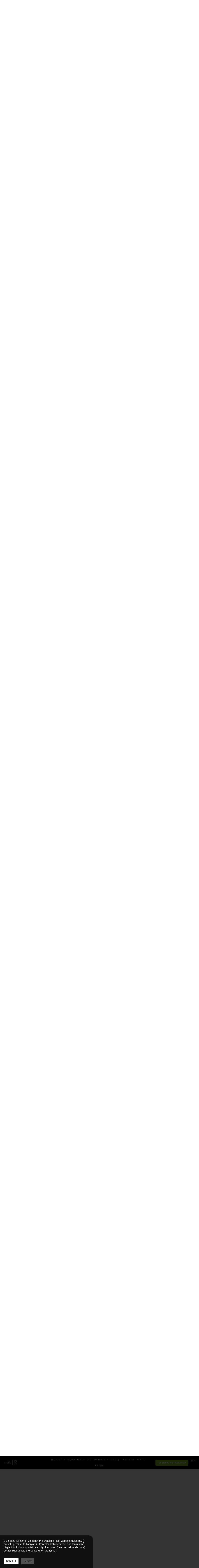

--- FILE ---
content_type: text/html; charset=utf-8
request_url: https://www.google.com/recaptcha/api2/anchor?ar=1&k=6LenYNEeAAAAAOLYizeuQRE-PsTC4YjhDCcC3Ogq&co=aHR0cHM6Ly9lY29yZGluZy5vcmc6NDQz&hl=en&v=7gg7H51Q-naNfhmCP3_R47ho&size=invisible&anchor-ms=20000&execute-ms=30000&cb=d6r65mz9ev8o
body_size: 48828
content:
<!DOCTYPE HTML><html dir="ltr" lang="en"><head><meta http-equiv="Content-Type" content="text/html; charset=UTF-8">
<meta http-equiv="X-UA-Compatible" content="IE=edge">
<title>reCAPTCHA</title>
<style type="text/css">
/* cyrillic-ext */
@font-face {
  font-family: 'Roboto';
  font-style: normal;
  font-weight: 400;
  font-stretch: 100%;
  src: url(//fonts.gstatic.com/s/roboto/v48/KFO7CnqEu92Fr1ME7kSn66aGLdTylUAMa3GUBHMdazTgWw.woff2) format('woff2');
  unicode-range: U+0460-052F, U+1C80-1C8A, U+20B4, U+2DE0-2DFF, U+A640-A69F, U+FE2E-FE2F;
}
/* cyrillic */
@font-face {
  font-family: 'Roboto';
  font-style: normal;
  font-weight: 400;
  font-stretch: 100%;
  src: url(//fonts.gstatic.com/s/roboto/v48/KFO7CnqEu92Fr1ME7kSn66aGLdTylUAMa3iUBHMdazTgWw.woff2) format('woff2');
  unicode-range: U+0301, U+0400-045F, U+0490-0491, U+04B0-04B1, U+2116;
}
/* greek-ext */
@font-face {
  font-family: 'Roboto';
  font-style: normal;
  font-weight: 400;
  font-stretch: 100%;
  src: url(//fonts.gstatic.com/s/roboto/v48/KFO7CnqEu92Fr1ME7kSn66aGLdTylUAMa3CUBHMdazTgWw.woff2) format('woff2');
  unicode-range: U+1F00-1FFF;
}
/* greek */
@font-face {
  font-family: 'Roboto';
  font-style: normal;
  font-weight: 400;
  font-stretch: 100%;
  src: url(//fonts.gstatic.com/s/roboto/v48/KFO7CnqEu92Fr1ME7kSn66aGLdTylUAMa3-UBHMdazTgWw.woff2) format('woff2');
  unicode-range: U+0370-0377, U+037A-037F, U+0384-038A, U+038C, U+038E-03A1, U+03A3-03FF;
}
/* math */
@font-face {
  font-family: 'Roboto';
  font-style: normal;
  font-weight: 400;
  font-stretch: 100%;
  src: url(//fonts.gstatic.com/s/roboto/v48/KFO7CnqEu92Fr1ME7kSn66aGLdTylUAMawCUBHMdazTgWw.woff2) format('woff2');
  unicode-range: U+0302-0303, U+0305, U+0307-0308, U+0310, U+0312, U+0315, U+031A, U+0326-0327, U+032C, U+032F-0330, U+0332-0333, U+0338, U+033A, U+0346, U+034D, U+0391-03A1, U+03A3-03A9, U+03B1-03C9, U+03D1, U+03D5-03D6, U+03F0-03F1, U+03F4-03F5, U+2016-2017, U+2034-2038, U+203C, U+2040, U+2043, U+2047, U+2050, U+2057, U+205F, U+2070-2071, U+2074-208E, U+2090-209C, U+20D0-20DC, U+20E1, U+20E5-20EF, U+2100-2112, U+2114-2115, U+2117-2121, U+2123-214F, U+2190, U+2192, U+2194-21AE, U+21B0-21E5, U+21F1-21F2, U+21F4-2211, U+2213-2214, U+2216-22FF, U+2308-230B, U+2310, U+2319, U+231C-2321, U+2336-237A, U+237C, U+2395, U+239B-23B7, U+23D0, U+23DC-23E1, U+2474-2475, U+25AF, U+25B3, U+25B7, U+25BD, U+25C1, U+25CA, U+25CC, U+25FB, U+266D-266F, U+27C0-27FF, U+2900-2AFF, U+2B0E-2B11, U+2B30-2B4C, U+2BFE, U+3030, U+FF5B, U+FF5D, U+1D400-1D7FF, U+1EE00-1EEFF;
}
/* symbols */
@font-face {
  font-family: 'Roboto';
  font-style: normal;
  font-weight: 400;
  font-stretch: 100%;
  src: url(//fonts.gstatic.com/s/roboto/v48/KFO7CnqEu92Fr1ME7kSn66aGLdTylUAMaxKUBHMdazTgWw.woff2) format('woff2');
  unicode-range: U+0001-000C, U+000E-001F, U+007F-009F, U+20DD-20E0, U+20E2-20E4, U+2150-218F, U+2190, U+2192, U+2194-2199, U+21AF, U+21E6-21F0, U+21F3, U+2218-2219, U+2299, U+22C4-22C6, U+2300-243F, U+2440-244A, U+2460-24FF, U+25A0-27BF, U+2800-28FF, U+2921-2922, U+2981, U+29BF, U+29EB, U+2B00-2BFF, U+4DC0-4DFF, U+FFF9-FFFB, U+10140-1018E, U+10190-1019C, U+101A0, U+101D0-101FD, U+102E0-102FB, U+10E60-10E7E, U+1D2C0-1D2D3, U+1D2E0-1D37F, U+1F000-1F0FF, U+1F100-1F1AD, U+1F1E6-1F1FF, U+1F30D-1F30F, U+1F315, U+1F31C, U+1F31E, U+1F320-1F32C, U+1F336, U+1F378, U+1F37D, U+1F382, U+1F393-1F39F, U+1F3A7-1F3A8, U+1F3AC-1F3AF, U+1F3C2, U+1F3C4-1F3C6, U+1F3CA-1F3CE, U+1F3D4-1F3E0, U+1F3ED, U+1F3F1-1F3F3, U+1F3F5-1F3F7, U+1F408, U+1F415, U+1F41F, U+1F426, U+1F43F, U+1F441-1F442, U+1F444, U+1F446-1F449, U+1F44C-1F44E, U+1F453, U+1F46A, U+1F47D, U+1F4A3, U+1F4B0, U+1F4B3, U+1F4B9, U+1F4BB, U+1F4BF, U+1F4C8-1F4CB, U+1F4D6, U+1F4DA, U+1F4DF, U+1F4E3-1F4E6, U+1F4EA-1F4ED, U+1F4F7, U+1F4F9-1F4FB, U+1F4FD-1F4FE, U+1F503, U+1F507-1F50B, U+1F50D, U+1F512-1F513, U+1F53E-1F54A, U+1F54F-1F5FA, U+1F610, U+1F650-1F67F, U+1F687, U+1F68D, U+1F691, U+1F694, U+1F698, U+1F6AD, U+1F6B2, U+1F6B9-1F6BA, U+1F6BC, U+1F6C6-1F6CF, U+1F6D3-1F6D7, U+1F6E0-1F6EA, U+1F6F0-1F6F3, U+1F6F7-1F6FC, U+1F700-1F7FF, U+1F800-1F80B, U+1F810-1F847, U+1F850-1F859, U+1F860-1F887, U+1F890-1F8AD, U+1F8B0-1F8BB, U+1F8C0-1F8C1, U+1F900-1F90B, U+1F93B, U+1F946, U+1F984, U+1F996, U+1F9E9, U+1FA00-1FA6F, U+1FA70-1FA7C, U+1FA80-1FA89, U+1FA8F-1FAC6, U+1FACE-1FADC, U+1FADF-1FAE9, U+1FAF0-1FAF8, U+1FB00-1FBFF;
}
/* vietnamese */
@font-face {
  font-family: 'Roboto';
  font-style: normal;
  font-weight: 400;
  font-stretch: 100%;
  src: url(//fonts.gstatic.com/s/roboto/v48/KFO7CnqEu92Fr1ME7kSn66aGLdTylUAMa3OUBHMdazTgWw.woff2) format('woff2');
  unicode-range: U+0102-0103, U+0110-0111, U+0128-0129, U+0168-0169, U+01A0-01A1, U+01AF-01B0, U+0300-0301, U+0303-0304, U+0308-0309, U+0323, U+0329, U+1EA0-1EF9, U+20AB;
}
/* latin-ext */
@font-face {
  font-family: 'Roboto';
  font-style: normal;
  font-weight: 400;
  font-stretch: 100%;
  src: url(//fonts.gstatic.com/s/roboto/v48/KFO7CnqEu92Fr1ME7kSn66aGLdTylUAMa3KUBHMdazTgWw.woff2) format('woff2');
  unicode-range: U+0100-02BA, U+02BD-02C5, U+02C7-02CC, U+02CE-02D7, U+02DD-02FF, U+0304, U+0308, U+0329, U+1D00-1DBF, U+1E00-1E9F, U+1EF2-1EFF, U+2020, U+20A0-20AB, U+20AD-20C0, U+2113, U+2C60-2C7F, U+A720-A7FF;
}
/* latin */
@font-face {
  font-family: 'Roboto';
  font-style: normal;
  font-weight: 400;
  font-stretch: 100%;
  src: url(//fonts.gstatic.com/s/roboto/v48/KFO7CnqEu92Fr1ME7kSn66aGLdTylUAMa3yUBHMdazQ.woff2) format('woff2');
  unicode-range: U+0000-00FF, U+0131, U+0152-0153, U+02BB-02BC, U+02C6, U+02DA, U+02DC, U+0304, U+0308, U+0329, U+2000-206F, U+20AC, U+2122, U+2191, U+2193, U+2212, U+2215, U+FEFF, U+FFFD;
}
/* cyrillic-ext */
@font-face {
  font-family: 'Roboto';
  font-style: normal;
  font-weight: 500;
  font-stretch: 100%;
  src: url(//fonts.gstatic.com/s/roboto/v48/KFO7CnqEu92Fr1ME7kSn66aGLdTylUAMa3GUBHMdazTgWw.woff2) format('woff2');
  unicode-range: U+0460-052F, U+1C80-1C8A, U+20B4, U+2DE0-2DFF, U+A640-A69F, U+FE2E-FE2F;
}
/* cyrillic */
@font-face {
  font-family: 'Roboto';
  font-style: normal;
  font-weight: 500;
  font-stretch: 100%;
  src: url(//fonts.gstatic.com/s/roboto/v48/KFO7CnqEu92Fr1ME7kSn66aGLdTylUAMa3iUBHMdazTgWw.woff2) format('woff2');
  unicode-range: U+0301, U+0400-045F, U+0490-0491, U+04B0-04B1, U+2116;
}
/* greek-ext */
@font-face {
  font-family: 'Roboto';
  font-style: normal;
  font-weight: 500;
  font-stretch: 100%;
  src: url(//fonts.gstatic.com/s/roboto/v48/KFO7CnqEu92Fr1ME7kSn66aGLdTylUAMa3CUBHMdazTgWw.woff2) format('woff2');
  unicode-range: U+1F00-1FFF;
}
/* greek */
@font-face {
  font-family: 'Roboto';
  font-style: normal;
  font-weight: 500;
  font-stretch: 100%;
  src: url(//fonts.gstatic.com/s/roboto/v48/KFO7CnqEu92Fr1ME7kSn66aGLdTylUAMa3-UBHMdazTgWw.woff2) format('woff2');
  unicode-range: U+0370-0377, U+037A-037F, U+0384-038A, U+038C, U+038E-03A1, U+03A3-03FF;
}
/* math */
@font-face {
  font-family: 'Roboto';
  font-style: normal;
  font-weight: 500;
  font-stretch: 100%;
  src: url(//fonts.gstatic.com/s/roboto/v48/KFO7CnqEu92Fr1ME7kSn66aGLdTylUAMawCUBHMdazTgWw.woff2) format('woff2');
  unicode-range: U+0302-0303, U+0305, U+0307-0308, U+0310, U+0312, U+0315, U+031A, U+0326-0327, U+032C, U+032F-0330, U+0332-0333, U+0338, U+033A, U+0346, U+034D, U+0391-03A1, U+03A3-03A9, U+03B1-03C9, U+03D1, U+03D5-03D6, U+03F0-03F1, U+03F4-03F5, U+2016-2017, U+2034-2038, U+203C, U+2040, U+2043, U+2047, U+2050, U+2057, U+205F, U+2070-2071, U+2074-208E, U+2090-209C, U+20D0-20DC, U+20E1, U+20E5-20EF, U+2100-2112, U+2114-2115, U+2117-2121, U+2123-214F, U+2190, U+2192, U+2194-21AE, U+21B0-21E5, U+21F1-21F2, U+21F4-2211, U+2213-2214, U+2216-22FF, U+2308-230B, U+2310, U+2319, U+231C-2321, U+2336-237A, U+237C, U+2395, U+239B-23B7, U+23D0, U+23DC-23E1, U+2474-2475, U+25AF, U+25B3, U+25B7, U+25BD, U+25C1, U+25CA, U+25CC, U+25FB, U+266D-266F, U+27C0-27FF, U+2900-2AFF, U+2B0E-2B11, U+2B30-2B4C, U+2BFE, U+3030, U+FF5B, U+FF5D, U+1D400-1D7FF, U+1EE00-1EEFF;
}
/* symbols */
@font-face {
  font-family: 'Roboto';
  font-style: normal;
  font-weight: 500;
  font-stretch: 100%;
  src: url(//fonts.gstatic.com/s/roboto/v48/KFO7CnqEu92Fr1ME7kSn66aGLdTylUAMaxKUBHMdazTgWw.woff2) format('woff2');
  unicode-range: U+0001-000C, U+000E-001F, U+007F-009F, U+20DD-20E0, U+20E2-20E4, U+2150-218F, U+2190, U+2192, U+2194-2199, U+21AF, U+21E6-21F0, U+21F3, U+2218-2219, U+2299, U+22C4-22C6, U+2300-243F, U+2440-244A, U+2460-24FF, U+25A0-27BF, U+2800-28FF, U+2921-2922, U+2981, U+29BF, U+29EB, U+2B00-2BFF, U+4DC0-4DFF, U+FFF9-FFFB, U+10140-1018E, U+10190-1019C, U+101A0, U+101D0-101FD, U+102E0-102FB, U+10E60-10E7E, U+1D2C0-1D2D3, U+1D2E0-1D37F, U+1F000-1F0FF, U+1F100-1F1AD, U+1F1E6-1F1FF, U+1F30D-1F30F, U+1F315, U+1F31C, U+1F31E, U+1F320-1F32C, U+1F336, U+1F378, U+1F37D, U+1F382, U+1F393-1F39F, U+1F3A7-1F3A8, U+1F3AC-1F3AF, U+1F3C2, U+1F3C4-1F3C6, U+1F3CA-1F3CE, U+1F3D4-1F3E0, U+1F3ED, U+1F3F1-1F3F3, U+1F3F5-1F3F7, U+1F408, U+1F415, U+1F41F, U+1F426, U+1F43F, U+1F441-1F442, U+1F444, U+1F446-1F449, U+1F44C-1F44E, U+1F453, U+1F46A, U+1F47D, U+1F4A3, U+1F4B0, U+1F4B3, U+1F4B9, U+1F4BB, U+1F4BF, U+1F4C8-1F4CB, U+1F4D6, U+1F4DA, U+1F4DF, U+1F4E3-1F4E6, U+1F4EA-1F4ED, U+1F4F7, U+1F4F9-1F4FB, U+1F4FD-1F4FE, U+1F503, U+1F507-1F50B, U+1F50D, U+1F512-1F513, U+1F53E-1F54A, U+1F54F-1F5FA, U+1F610, U+1F650-1F67F, U+1F687, U+1F68D, U+1F691, U+1F694, U+1F698, U+1F6AD, U+1F6B2, U+1F6B9-1F6BA, U+1F6BC, U+1F6C6-1F6CF, U+1F6D3-1F6D7, U+1F6E0-1F6EA, U+1F6F0-1F6F3, U+1F6F7-1F6FC, U+1F700-1F7FF, U+1F800-1F80B, U+1F810-1F847, U+1F850-1F859, U+1F860-1F887, U+1F890-1F8AD, U+1F8B0-1F8BB, U+1F8C0-1F8C1, U+1F900-1F90B, U+1F93B, U+1F946, U+1F984, U+1F996, U+1F9E9, U+1FA00-1FA6F, U+1FA70-1FA7C, U+1FA80-1FA89, U+1FA8F-1FAC6, U+1FACE-1FADC, U+1FADF-1FAE9, U+1FAF0-1FAF8, U+1FB00-1FBFF;
}
/* vietnamese */
@font-face {
  font-family: 'Roboto';
  font-style: normal;
  font-weight: 500;
  font-stretch: 100%;
  src: url(//fonts.gstatic.com/s/roboto/v48/KFO7CnqEu92Fr1ME7kSn66aGLdTylUAMa3OUBHMdazTgWw.woff2) format('woff2');
  unicode-range: U+0102-0103, U+0110-0111, U+0128-0129, U+0168-0169, U+01A0-01A1, U+01AF-01B0, U+0300-0301, U+0303-0304, U+0308-0309, U+0323, U+0329, U+1EA0-1EF9, U+20AB;
}
/* latin-ext */
@font-face {
  font-family: 'Roboto';
  font-style: normal;
  font-weight: 500;
  font-stretch: 100%;
  src: url(//fonts.gstatic.com/s/roboto/v48/KFO7CnqEu92Fr1ME7kSn66aGLdTylUAMa3KUBHMdazTgWw.woff2) format('woff2');
  unicode-range: U+0100-02BA, U+02BD-02C5, U+02C7-02CC, U+02CE-02D7, U+02DD-02FF, U+0304, U+0308, U+0329, U+1D00-1DBF, U+1E00-1E9F, U+1EF2-1EFF, U+2020, U+20A0-20AB, U+20AD-20C0, U+2113, U+2C60-2C7F, U+A720-A7FF;
}
/* latin */
@font-face {
  font-family: 'Roboto';
  font-style: normal;
  font-weight: 500;
  font-stretch: 100%;
  src: url(//fonts.gstatic.com/s/roboto/v48/KFO7CnqEu92Fr1ME7kSn66aGLdTylUAMa3yUBHMdazQ.woff2) format('woff2');
  unicode-range: U+0000-00FF, U+0131, U+0152-0153, U+02BB-02BC, U+02C6, U+02DA, U+02DC, U+0304, U+0308, U+0329, U+2000-206F, U+20AC, U+2122, U+2191, U+2193, U+2212, U+2215, U+FEFF, U+FFFD;
}
/* cyrillic-ext */
@font-face {
  font-family: 'Roboto';
  font-style: normal;
  font-weight: 900;
  font-stretch: 100%;
  src: url(//fonts.gstatic.com/s/roboto/v48/KFO7CnqEu92Fr1ME7kSn66aGLdTylUAMa3GUBHMdazTgWw.woff2) format('woff2');
  unicode-range: U+0460-052F, U+1C80-1C8A, U+20B4, U+2DE0-2DFF, U+A640-A69F, U+FE2E-FE2F;
}
/* cyrillic */
@font-face {
  font-family: 'Roboto';
  font-style: normal;
  font-weight: 900;
  font-stretch: 100%;
  src: url(//fonts.gstatic.com/s/roboto/v48/KFO7CnqEu92Fr1ME7kSn66aGLdTylUAMa3iUBHMdazTgWw.woff2) format('woff2');
  unicode-range: U+0301, U+0400-045F, U+0490-0491, U+04B0-04B1, U+2116;
}
/* greek-ext */
@font-face {
  font-family: 'Roboto';
  font-style: normal;
  font-weight: 900;
  font-stretch: 100%;
  src: url(//fonts.gstatic.com/s/roboto/v48/KFO7CnqEu92Fr1ME7kSn66aGLdTylUAMa3CUBHMdazTgWw.woff2) format('woff2');
  unicode-range: U+1F00-1FFF;
}
/* greek */
@font-face {
  font-family: 'Roboto';
  font-style: normal;
  font-weight: 900;
  font-stretch: 100%;
  src: url(//fonts.gstatic.com/s/roboto/v48/KFO7CnqEu92Fr1ME7kSn66aGLdTylUAMa3-UBHMdazTgWw.woff2) format('woff2');
  unicode-range: U+0370-0377, U+037A-037F, U+0384-038A, U+038C, U+038E-03A1, U+03A3-03FF;
}
/* math */
@font-face {
  font-family: 'Roboto';
  font-style: normal;
  font-weight: 900;
  font-stretch: 100%;
  src: url(//fonts.gstatic.com/s/roboto/v48/KFO7CnqEu92Fr1ME7kSn66aGLdTylUAMawCUBHMdazTgWw.woff2) format('woff2');
  unicode-range: U+0302-0303, U+0305, U+0307-0308, U+0310, U+0312, U+0315, U+031A, U+0326-0327, U+032C, U+032F-0330, U+0332-0333, U+0338, U+033A, U+0346, U+034D, U+0391-03A1, U+03A3-03A9, U+03B1-03C9, U+03D1, U+03D5-03D6, U+03F0-03F1, U+03F4-03F5, U+2016-2017, U+2034-2038, U+203C, U+2040, U+2043, U+2047, U+2050, U+2057, U+205F, U+2070-2071, U+2074-208E, U+2090-209C, U+20D0-20DC, U+20E1, U+20E5-20EF, U+2100-2112, U+2114-2115, U+2117-2121, U+2123-214F, U+2190, U+2192, U+2194-21AE, U+21B0-21E5, U+21F1-21F2, U+21F4-2211, U+2213-2214, U+2216-22FF, U+2308-230B, U+2310, U+2319, U+231C-2321, U+2336-237A, U+237C, U+2395, U+239B-23B7, U+23D0, U+23DC-23E1, U+2474-2475, U+25AF, U+25B3, U+25B7, U+25BD, U+25C1, U+25CA, U+25CC, U+25FB, U+266D-266F, U+27C0-27FF, U+2900-2AFF, U+2B0E-2B11, U+2B30-2B4C, U+2BFE, U+3030, U+FF5B, U+FF5D, U+1D400-1D7FF, U+1EE00-1EEFF;
}
/* symbols */
@font-face {
  font-family: 'Roboto';
  font-style: normal;
  font-weight: 900;
  font-stretch: 100%;
  src: url(//fonts.gstatic.com/s/roboto/v48/KFO7CnqEu92Fr1ME7kSn66aGLdTylUAMaxKUBHMdazTgWw.woff2) format('woff2');
  unicode-range: U+0001-000C, U+000E-001F, U+007F-009F, U+20DD-20E0, U+20E2-20E4, U+2150-218F, U+2190, U+2192, U+2194-2199, U+21AF, U+21E6-21F0, U+21F3, U+2218-2219, U+2299, U+22C4-22C6, U+2300-243F, U+2440-244A, U+2460-24FF, U+25A0-27BF, U+2800-28FF, U+2921-2922, U+2981, U+29BF, U+29EB, U+2B00-2BFF, U+4DC0-4DFF, U+FFF9-FFFB, U+10140-1018E, U+10190-1019C, U+101A0, U+101D0-101FD, U+102E0-102FB, U+10E60-10E7E, U+1D2C0-1D2D3, U+1D2E0-1D37F, U+1F000-1F0FF, U+1F100-1F1AD, U+1F1E6-1F1FF, U+1F30D-1F30F, U+1F315, U+1F31C, U+1F31E, U+1F320-1F32C, U+1F336, U+1F378, U+1F37D, U+1F382, U+1F393-1F39F, U+1F3A7-1F3A8, U+1F3AC-1F3AF, U+1F3C2, U+1F3C4-1F3C6, U+1F3CA-1F3CE, U+1F3D4-1F3E0, U+1F3ED, U+1F3F1-1F3F3, U+1F3F5-1F3F7, U+1F408, U+1F415, U+1F41F, U+1F426, U+1F43F, U+1F441-1F442, U+1F444, U+1F446-1F449, U+1F44C-1F44E, U+1F453, U+1F46A, U+1F47D, U+1F4A3, U+1F4B0, U+1F4B3, U+1F4B9, U+1F4BB, U+1F4BF, U+1F4C8-1F4CB, U+1F4D6, U+1F4DA, U+1F4DF, U+1F4E3-1F4E6, U+1F4EA-1F4ED, U+1F4F7, U+1F4F9-1F4FB, U+1F4FD-1F4FE, U+1F503, U+1F507-1F50B, U+1F50D, U+1F512-1F513, U+1F53E-1F54A, U+1F54F-1F5FA, U+1F610, U+1F650-1F67F, U+1F687, U+1F68D, U+1F691, U+1F694, U+1F698, U+1F6AD, U+1F6B2, U+1F6B9-1F6BA, U+1F6BC, U+1F6C6-1F6CF, U+1F6D3-1F6D7, U+1F6E0-1F6EA, U+1F6F0-1F6F3, U+1F6F7-1F6FC, U+1F700-1F7FF, U+1F800-1F80B, U+1F810-1F847, U+1F850-1F859, U+1F860-1F887, U+1F890-1F8AD, U+1F8B0-1F8BB, U+1F8C0-1F8C1, U+1F900-1F90B, U+1F93B, U+1F946, U+1F984, U+1F996, U+1F9E9, U+1FA00-1FA6F, U+1FA70-1FA7C, U+1FA80-1FA89, U+1FA8F-1FAC6, U+1FACE-1FADC, U+1FADF-1FAE9, U+1FAF0-1FAF8, U+1FB00-1FBFF;
}
/* vietnamese */
@font-face {
  font-family: 'Roboto';
  font-style: normal;
  font-weight: 900;
  font-stretch: 100%;
  src: url(//fonts.gstatic.com/s/roboto/v48/KFO7CnqEu92Fr1ME7kSn66aGLdTylUAMa3OUBHMdazTgWw.woff2) format('woff2');
  unicode-range: U+0102-0103, U+0110-0111, U+0128-0129, U+0168-0169, U+01A0-01A1, U+01AF-01B0, U+0300-0301, U+0303-0304, U+0308-0309, U+0323, U+0329, U+1EA0-1EF9, U+20AB;
}
/* latin-ext */
@font-face {
  font-family: 'Roboto';
  font-style: normal;
  font-weight: 900;
  font-stretch: 100%;
  src: url(//fonts.gstatic.com/s/roboto/v48/KFO7CnqEu92Fr1ME7kSn66aGLdTylUAMa3KUBHMdazTgWw.woff2) format('woff2');
  unicode-range: U+0100-02BA, U+02BD-02C5, U+02C7-02CC, U+02CE-02D7, U+02DD-02FF, U+0304, U+0308, U+0329, U+1D00-1DBF, U+1E00-1E9F, U+1EF2-1EFF, U+2020, U+20A0-20AB, U+20AD-20C0, U+2113, U+2C60-2C7F, U+A720-A7FF;
}
/* latin */
@font-face {
  font-family: 'Roboto';
  font-style: normal;
  font-weight: 900;
  font-stretch: 100%;
  src: url(//fonts.gstatic.com/s/roboto/v48/KFO7CnqEu92Fr1ME7kSn66aGLdTylUAMa3yUBHMdazQ.woff2) format('woff2');
  unicode-range: U+0000-00FF, U+0131, U+0152-0153, U+02BB-02BC, U+02C6, U+02DA, U+02DC, U+0304, U+0308, U+0329, U+2000-206F, U+20AC, U+2122, U+2191, U+2193, U+2212, U+2215, U+FEFF, U+FFFD;
}

</style>
<link rel="stylesheet" type="text/css" href="https://www.gstatic.com/recaptcha/releases/7gg7H51Q-naNfhmCP3_R47ho/styles__ltr.css">
<script nonce="1KUwZhvaHfnvDtm5trElAA" type="text/javascript">window['__recaptcha_api'] = 'https://www.google.com/recaptcha/api2/';</script>
<script type="text/javascript" src="https://www.gstatic.com/recaptcha/releases/7gg7H51Q-naNfhmCP3_R47ho/recaptcha__en.js" nonce="1KUwZhvaHfnvDtm5trElAA">
      
    </script></head>
<body><div id="rc-anchor-alert" class="rc-anchor-alert"></div>
<input type="hidden" id="recaptcha-token" value="[base64]">
<script type="text/javascript" nonce="1KUwZhvaHfnvDtm5trElAA">
      recaptcha.anchor.Main.init("[\x22ainput\x22,[\x22bgdata\x22,\x22\x22,\[base64]/[base64]/[base64]/ZyhXLGgpOnEoW04sMjEsbF0sVywwKSxoKSxmYWxzZSxmYWxzZSl9Y2F0Y2goayl7RygzNTgsVyk/[base64]/[base64]/[base64]/[base64]/[base64]/[base64]/[base64]/bmV3IEJbT10oRFswXSk6dz09Mj9uZXcgQltPXShEWzBdLERbMV0pOnc9PTM/bmV3IEJbT10oRFswXSxEWzFdLERbMl0pOnc9PTQ/[base64]/[base64]/[base64]/[base64]/[base64]\\u003d\x22,\[base64]\\u003d\x22,\x22P8KyeV7Ch0IYRcKlw7LDqUl6IHgBw4zClA12wqgGwpjCkWfDmkVrCsKQSlbCpMK7wqk/XAvDpjfCoyBUwrHDg8KuacOHw7F5w7rCisKKM2ogEcOdw7bCusKZRcOLZx7Dl1U1VsKAw5/CngNRw64iwrM6R0PDq8OiRB3DhE5iecOew6geZnDCtUnDiMKxw6PDlh3CiMKsw5pGwpvDvBZhIHIJNWpEw4Mzw5PClADCmwzDp1Bow71yNmItKwbDlcO7NsOsw64wHxhaay/Dg8Kucnt5Tm08fMOZXcKYMyJJcxLCpsOOecK9PGNBfARtTjIUwpbDvy9xBcKLwrDCoQzCgBZUw6EXwrMaEHMcw6jCjXbCjV7DlcKZw41Ow7s8YsOXw4grwqHCscKgEEnDlsOUTMK5OcK3w67Du8Onw7TCuyfDoTkhERfCgjFkC1TCucOgw5oSwq/Di8KxwprDgRY0wroAKFDDnRs9wpfDnBTDlU5ZwpDDtlXDvwfCmsKzw5gFHcOSCMKbw4rDtsKhSXgKw6fDocOsJhosaMOXVRPDsDIBw7HDuUJiS8Odwq5wKCrDjUFTw43DmMOuwq0fwr5wwpTDo8OwwplaF0XCvTZ+wp5mw6TCtMObesKdw7jDlsKFMwx/w44mBMKuMz7Do2R9cU3Cu8Kbbl3Dv8KEw7zDkD96wobCv8OPwoUyw5XClMObw5nCqMKNCsK0YkRkSsOywqo2b2zCsMObwq3Cr0nDgcOuw5DCpMKqSFBcXTrCuzTCu8KTAyjDgz7DlwbDicOfw6pSwqNIw7nCnMK/wpjCnsKtRHLDqMKAw6xjHAwHwpU4NMODJ8KVKMKiwpxOwr/Dv8Opw6JdX8KewrnDuSkbwovDg8O0YMKqwqQ6XMOLZ8KqO8OqYcOsw5DDqF7DpMKIKsKXVhvCqg/[base64]/wqPCrcKjL8O4wq8zwq/DmMKawrPCjcK3HiUrwqBgel7DvlDClEzCkjDDvmrDq8OQeiQVw7bCpmLDhlIMeRPCn8OfFcO9wq/CgMKDIMOZw5DDj8Ovw5h1SFM2blosRTggw4fDncO6wpnDrGQhYBAXwrPCojpkbMOgSUpfRsOkKWMxSCDCo8OxwrIBFXbDtmbDplfCpsOeeMOtw70bRcOvw7bDtl7CiAXCtRDDm8KMAnYuwoNpwr/[base64]/[base64]/TUXDtQXDqMOSd0rChMO/N8KED8Oow7Eyw4wiw53Ci29bDsO/w74BZsOWw4LCtcO+EMOyZzfCr8K9DBvCmMOjRMOPw4jDjV3Ck8OBw5zDhGbCuhPCqXvDtjUlwpYhw4UmbcKuwr8vejBmwq/DqjbDr8OWYcKUQ33DocK/[base64]/KcKccWs6wpTDsU/CtcOXwrTDtcO2woxXOBzCoEQZw4XCq8Oww5UNwpcCw5jDhmnCmmnCucOaBsKpwowcPQNmXcK6VcKscX1LckEFScOUCMK8D8O5wp8FDi9Iwq/CkcOJacKLN8OCwpjCmMKtw6TCuW3DqVoqWMOYcsKMEMOxLMOZL8K4w7MTwpRswr/[base64]/[base64]/w45hw7YSVsObw6Z5HcOuWUZ5W8O/wrQww5vCmw04VA5Qw5NDw63CqhJywrrDvsO8ZnIfJ8KQP0rCjDDCs8OQC8OCaRHCtHzCh8KWVcKswplSw4DCjsKFJGbCncObfEA2wo9cTgTDs37CnibCh13CmUVAw4MGwoxww6Zjw4Qww7/Dt8OUHcKncMKqwofCn8OrwqhsYcOWPlrCisK8wo7Ct8KSwqcvO3XCo1/CtcO7LSghw5zDoMKqFAjCjnjCsDZFw6bCjsOATTJGalETwot+w4TCjD1Bw4pQd8KRwrkCw4tMw4HCryoRw65awqvCmXpDRcKye8KBE3zCln1YVMK/woB5wpvCoRN6wrZvwpIKcsKcw4lxwqnDs8KzwqI7cXzCtUzCisOcaErCtMOmHEnDjcK4wrsYTDMIFT1lw4k/TsKMR0dfNUUAJsOxdsK0wrk5cnrDmFAfwpIBwrRbwrTDkW/CrsK5WWF6FcKiC3AOMFDDngheO8KOwrMmXsKzaFDChjAtNSrDjcO8w67DucKSw4PDm03Dl8KLDWbCtMOJw6TDh8KRw5tZI3I2w4V3KcK+wpNDw6NtMcK2dG3DusKFw7vCncOSwqnDt1Z0w6Z6YsOXw6/DvXbDm8OJHMKpw5pHw5l8w5hRwoNPXmHDnVAbw6sGQ8O/w552EMKaQsOjaChgw5/[base64]/DuyrCjlRDw6Mrw7rDtTvDmi8UFMO+GWDDrsKtARLCpSs9JsKewqrDgcKmVsKzNHBDw79dJMO6w4/ClcK0w4vCjMKvWQU2wpLCgA9eNsKLw5LCshcrGg3DhsKKwqY2w7HDhkZAAcKtw7jCiT7Ds0dWwqTCgMO5w6DCnsK2w607ZsKkXXwJDsOeEGlhDDFFw4zDtR1rwpdZwqUZw5/[base64]/OsOBw4sMw7kPwqvDtUYVw5zCgsK/w77CqcO8DXwuEcOnGhbDsDPDowdBwrLCosKowqjDvx7DocKTHCvDgcKtwqbCmMO0S0/[base64]/[base64]/ZQ83fwDCisKGwoFxw5LCqhs8w75kbMOCwr/Dm8KoO8K6wrfDrcKJw6Y6w61eJ3pKwok8AwHClnDDm8OhNGnCkQzDgwBaOcOZwrPDu0g9wqTCvsKbDXVfw7fCs8OAVMKtB3DDiB/CuEwRwoVxQzXCjcOJw7IQYnzDgDDDk8OKPWHDh8KeCEVSB8KaI0JbwrbDh8OCfEUVw75TFSYyw4kVGirDssKrwqNIEcOVw5/[base64]/[base64]/DvMKjwoDDuMO+w4TDmzjClG57w5DChWNvFsOBw6M4wozDpyrDoMKqV8Kkw6/[base64]/Cpw/Dt8KHAjx0wpsew4tXw6TDrcOkVCctZMKMw7HCnRnDlCXCm8KvwqLCg0Z/SCw2wrtjw5LDoB7Dg0DDsxlKwq7DuXfDtE/DmxbDpMOnw4U2w6BCC0XDg8Knwq48w5cnHMKDw6PDoMK9wqbDqnVBw4bDj8O9KMOUwqnCjMOCw5Qcwo3DhMKuwrxBwpjDrsKlwqBqw67DrzEYw7HCkcOSw5pBw41Ww4ZCd8K0YE/Cii3Dj8OtwrVEwr7CssKrC1rCpsOsw6rClE05aMKdwpBVw6vDtcKIecOsEWTCgHHCkRDDvzwVA8KVJhLDnMKewpxOwp8ZbcKbwovCpSvDgsOcKl7Ct2s8FcOnSsKQID3Ctx7Csk3DmWhxccKPwq/CsDdKAz9bWC49eXtrwpdOEgLCgFTCqsO8wq7CqWooMEfCvEJ/EzHCscK4w64NRsOSXGobw6FBeEsiw7bDqsOpwr/ClUcyw59HAydFw5l4w4zDmzpqwpsUGcKvwpzCqcOvw5E2w7kZNsOUw7XDscKDA8KiwrDCuWPCmT3Cv8KZw4zDogs3bCsGwonCjS3DhcKqUHzClAEQw53DhQDCsjYgw4pPwofDucO/wptmwr3CoBTDmcOawq0gNRYxwrIOdsKRw7XDmzTDq2PCrDXCiMOOw7lhwonDvMK1wpPCljspRsOgwpvCiMKBw4kdCGDDi8OrwrM9AsK/[base64]/DjE51dF7CrQMMw6/DjlHChCwAecKzw7HDv8Oiw6HDvUF9AsKCTwYDw6IdwqrDrAzCrsKmw5A/[base64]/CgAt1w7bDg8KIw6/DqmPDn2fCg8Kbwp0lw5nDm2BhB8OHw58Ow5vCmz7DuzbDrsOUw4rCqRTDhcOnwrzDr03DssO9wr3CssKMwrjDuHsxA8OMw4QOwqbCo8OSUDbCn8OdWyPCrT/DpEMfwqjDsEPDqnDDjsONNVvCuMKxw6dGQMOOPxI5HjDDkFprwpFNJETDs3zCvcK1w7sXwoMdw7d/LsKAwrx/M8O6wpIsUWUBw5jDicK6AcOVTmQbwp9Ub8KtwpxAYy5aw5HDqsOGw7gIElfCnMOLRMOEwqXCkMOSwqfDvC/DtcKjXCHCqXbCuEXDqwVYEMKcworCoR/[base64]/Bn0Kw5LChEgHwqtMT8OHworCslbCmsKTwpxjKMOdw4rCvQvDhy3DpsK/KC5/wo4dLEtNfMKbwrkyRX3CrsOUwqYQw7bDtcKUORAFw6hBwobDvsKcagd/S8KTMmFpwqANwpLCul0pMMKNw6cKDWNZClVRMlk4w7AgJ8O9DcO2Tw3CiMOWMlDDtkHCvsKoZsKNdFcgO8Okw5JVPcOuf0fCmMOAHcKGw55JwrY9An/Dv8OcS8OiRF/Cu8KnwowDw6Uxw6bDlMOPw7BcT2c7aMKmw5AVF8OewphTwqZ2woxBCcK6XGfCpsKaIMKAfMORZ0HCgcKcw4HDjsOdQVJzw4fDsydyNA/Cn1/DrSoGw6DDkCnCiS0pcHnCsHFqwoHChsObw57DqQkZw5TDscOvw5TCnwsqFsOxwo5gwp0xEcOCKgbCscKoMMK9D37CicKKwpkOw5EOP8Kbwo/ClgQgw6XDmcOLNCDCjkclw4VEwrbDpsODw5ZrwrTCsmdXw6cUw7xOX2rCksK+E8OOCcKtLsOeIcOrEzhFNxtcbCjCvcOMw73ComVHwr98wrvDiMO0WsKEwqLDsgUew6Z+fznDpR/[base64]/[base64]/DvybDkcOLcMKUw60sbzU6w6lxwpAWdMKIw68GOEUWwqLCmlw8EsOHE2fCqB0xwpIjbjXDr8OcTcOEw5nCv3cNw7nCjMKIUSLDuVd2w50kAcOaecO7XAdJC8K3w7bDkcO5EiFdTj4+wqnCugfCkWTDv8K1SWonXMKuA8Onw41OLMOZw73CoQ/Dlw7CgwDCrGplwrFVRGZrwrPCisK0cSXDvcOiw4rCv3Z/wrEJw4/[base64]/[base64]/w6F/XnRewpY3woDCiMOnQXvDtMKqN8O4McO/w5nCjSpAWcK0wrx2O1vCkRPCrxjDiMKdwqV0CmvCucKiwpHDnRJQd8Okw5zDuMKgbGzDo8O0wrYLOm5ww48OwqvDrcOVNMOEw7DDg8K2w5E6w5BdwqEww5LCmsKhEMOKMWnCncKaGXodIFjChgpRdB/Ds8KEZ8ONwoIwwoxzw7wvw5zCo8KIwo1+wrXCiMK6w5Iiw4HDk8ODwqMNIMOJb8OJf8OOClRdJzjChsOKA8Knw6nDisKRw7HDv0tpwpXCtXpMPkfDrCrDqn7DqsKEai7Dl8OIDikAwqTDjcKOwpgyYcKOwqxzw58swosoSjlncsKIwrYOw5/CtwbDjcKHGi/CqirDlcKOwpBUPG1kKzfDo8OzBcKJYMK+T8OnwoAdwr/DnMODLMOQwph3HMOMOnfDhiBewo/CsMOew6I0w5bCusKGwr4CdcKYPcKTE8OmTMOuCSjChANcwqB/wqTDihB0wrfCr8O6wrvDtxUWCMO4w5kQS0YzwopUw6JJBsKmaMKMwovDkQkuRsKFBX/CkEQ0w6tQa2vCusO/w5E2wpDCsMKLHQQBwrBTKgAxwpwBJcOAwr80bMOIwrvDsxxvwrXDtcOdw5U4YBVFFsOBEx9lwoQqHsKRw5XCm8Kqw6oTwrbDrWhpwpl2wrFISz5CJMO+KnnDvmjCtsOaw5gFwoBqwo5vbCwlAcK/CF7CoMK3bMKqF1teHgbDmEoFwrXClFoANsKTw7w4wo1Rw7trw5NlckJELcKiT8Kjw6hQwr9bw5rCusK8VMKxwodCNjQWUcOFwo1QEB9iawEZwq/DicOPNMKXO8OfTDHCiD/DpMObDcKRaHJxw67DrcOjRcOnwpIFMsKYEDTCt8OBw4XCqmbCvj1qw6HCjMObw64qZ3NRMsKQfRzCkxrCkkQRwpXCk8Ofw5jDp1nDmC5GBEFHXcKWwpAvHcOnw4kOwpJPFcKAwpTDlMOfw5w2wovCvQJSWDfClMK7w4QEDMO8w6LDksKHwq/CgQxpw5RgWyglYSoMw4BRwoRpw5VDI8KrFMOEw6HDokBkIMOHw5jDjsKnOVFcwpnCuV7CshHDshjDp8KwegxbKMORUMOdw7tBw7vDmX3CisOmw5HCq8Ofw44+LEFsSsOjRAjCqMOjLQYnw54awrfDiMOWw7fCusO/wr3DqS9dw4HCusKnwphUwozCnwBmwqzCu8Kzw45tw4gJVMKmQMOQw4XDiR1JWwIkwpvDnMKRw4TCumnDgH/DgQbCjmHCvTrDiXgGwpgxSybCtMKGw4XDlcKWwppjFDjCk8KYw4rDjUZOB8Ktw4LCow0Ewr10WVQHwqgfDHnDr0Y1w7QsLH9+wo3CvgQywq9mNsK/aT/Dnn7CkcO2wqHDmMKYKsKSwpsjwpzCmMKswrRkCcOCwrrDgsKxO8K1PzPDsMORHS/CiEZJHcKmwrXCvsOiZsKhasK0wpDCrl3Dg0XDrwbChSTCk8KdGCcOwptGw7DCv8KPBynDjEfCvx0zw5/CmMKYH8Kjwr0/wqBlwqbDisKPUcO2JB/CocK8w4jCgFzCoUfDn8KXw7k0LcO5TWI/S8KFNcKBK8KqMEY7KsK1wp4PEXbCkMKeGcOlw5FbwroTb0Vmw4BBwo3DqcKVWcKwwrRLw5rDhsKhworDs0YdVsKzwonDklDDnsOPw4oRwpgvwqLCksOTw4LCiDh9w556wppVw4zCrR3DmSFbf2EfNcOTwqRNY8K4w7bClkHDicOdw5RvQsOhWV/CksKEJT4dYAAIwqVWwpdhc0HDhcOGV1LCsMKiCVo8wpNOVsOVw6jCh3vCgXfCqwPDlcK0wr/CvMOdF8KWb1nDkX0Rw6B3T8Kgw5Afw5xQAMOKWUfDk8KSW8Kaw7HDhsK+Xmc+IsK+wqbDrjNtwq/Cq0HCn8O/JMKBPDXDqCPDpDzCgsOqBVbDiCxow5N5WlVNIsOaw75vXcKow7vChkHCoF/Dl8KDw53DljR9w5XDjh5XLsOdwq7DgiPCgy9Xw6PCklMPwqfCmMKla8O2f8Ktw4rCjFtxWirDoloCwpFBRC7CsjgrwqvCtcKCY0QzwoBOwpl2wrkNw4k7KsO2eMOLwq8+wo06TyzDvGc5C8OPwoHCnBRQwrMcwq/Cj8O+LsKDP8OsGV4iwp44wqjCrcOTecKVCjFxKMOiNxfDhVfDnE/[base64]/Cu0skEcKHBMONV1HDksOWQipzN8OAY0AMFW/DlcKOwqjDkXLCjcKTwrcOwoMBwpAsw5UiYFjDmcOZI8OeOcOCKMKWGMKpwpEow6BcUQVeVlwswofDi0HCnXQAwoLCrcOyTzw6PATDk8KeGydWGsKRCTHCgsKtGSQNwphPwpnDm8OeQGHDmirDqcK+wqHCm8K/GyvCj3PDhXnCgMOlNF/[base64]/DpQDDpMK9w67DjFrDo2dEw71vwowJEcO+wrDDtX4HworDvlTDgcKwMMOjwqknEsKuCTFnIsO9w5Ryw63CmgrDmMO1woDDv8KJwpZAw5/Cmk3CrcKKEcKdw6LCtcO6wqLDvGPCjlVEY2/CsnYzw4InwqLChx3Dq8Okw4zCuDobFcKew5TDiMO0WsO5wrsfw7DDvcOOw5bDpMO1wrPCtMOibQADaWYFw61BJcO9CMKycwtQfCVUw6TDt8O7wpVEwrrDnR8MwqcYwo/DriHCkFJSwq3DhFPCiMK+enF9dTXDpsKTX8O4wq0IS8KqwrHCjynCvMKBOsOuQBLDtw88wrXCtH/Ckz0eTsKRwqnDgzLCi8O1K8KmfnU+fcOzw703KAfCqx3CsVNBNMKdE8OJwrHDghvDtMKFYB3DtA7CoGU/[base64]/Cm8KmBVILI8K3fcOWw6hGY3zDhcOgw7rDmTTChsONTMK+XMK/UsO2XTkDBcOUwrHDsXR0wrNJHQvDqE/Ds23ClcOwC1IXw4jDisOEw6/CncOZwr0kwpArw4NFw5RPwrkbwojDksKKw6RAwrNJVkbCo8KDwoQew71nw7hZPMOuS8Kgw4TClsOTw4M4MxPDgsKtw4DCq1PCj8KfwqTCqMOmwpxmfcOWTcKpN8O4XsK2wp04ccO0V19Zwp7Drgoww51mw5nDhQfDvcOKU8ONITrDq8Kkw6PDrBYcwpQ/MzgLw6EAGMKcPMOYw5BGJBw6wqVmJSjCj2ZOT8Ohcz4+LcK/w6HCiiYTe8OndsOfTMOoBiHDq0nDv8OywoXCr8KYwoTDkcOfecKvwo4CdsKnw5w5w6LClHgww5FLwq/[base64]/Diy9xwrbCvsKXw7PCv0duwqMONRXDisKKC0EpwoXDt8K+ChVfNz/[base64]/Cv8Obw4TDrgIFQEDCo8KhwrLDvU0gworDu8OQwporwr7DhMKxwr7DssKDSj5vwqPClkbDoU8/wqTDm8K0wqwyB8KKw4dJAMOawqwAK8KWwr3CqsOxccO6HcKLw5rCg0bCvMKSw7UrOMOgNMK/T8O0w7nCvsOgEMOvbS3DgQshwrp1w7/Du8K/GcOcAcKzHsOPTFQsC1DDqhjCtMOGHhJRwrIkw5rDi00iawzCqURxRcOfI8OVw4vDuMOrwrXCj1fCvyvDigxDw6HCsHTCi8Ktwp/CgSDCqsKKw4RDw5NVwr5dw6IKaiPCvkbCpkkbw7DDmDtyGsKYwrMHwqh8TMKvwrPCl8OECsKrwqnDpTXChWfCrwbDqMKuMiQuwr53VHwZwrXDt3oFRRrCnMKFCsKsNVLDjMO7bsOpXsKackfCuBXCocO9I3dxecOMQ8Kiwq/DvUvDuGwRwpbDsMODYcOdw4PCh2fCicOMw6HCssKzI8OxwrLDrBRSw6x3LMK1w4LDvnd0PC3DiBpLw7rCgcK6esOsw7zDmcKcOMKQw7ggDcOXM8KyAcOvSXQcwo09wrdFwopQwpHDh0tRwpBteWTCiHBgwoHCnsOoJgMDQ1d2VRrDpMO7wq/DlnRtw7UQVQxvPm58w6MJSgENJ2VWOlHCjm1hw6vDi3PCvMKPw5fDv08+HBYjw5XDvSbCvcKuw4cew4xPw5DCiMOXwqwgUSHChsK4wo4Vw4RnwrzCg8Kbw4XDmXZ/[base64]/CusKdwpAbWVouIXPDhMONw4TDuCjCisO9TMK8BTYOfcOdwoRvEMOiw48VQ8O7wpMYfsO3D8Oew7sgIsKRNsOKwrzCtnFuwoojUWbDsVLClcKYwoHDumYDXiXDscO8w50Gw4rCi8Okw4/DpX7DrBcYMnwIC8OqwqVzQcOhw5PCl8KGf8KpAMKowrETwrzDgUDDt8KEU3AHKiPDnsKOF8OswoTDvMK8aiPCkT3DnF8ow47ClcO3w4Anwo7Cl2PDn0fCgzxpFicsVsOODcOXSMORw5MmwoM/LzLDkmELw5dSLAbDucOvwrUbX8Oyw5VEaFlbw4Fmw6YMEsOqcwvCm18+NsKUJhImN8K7wrodwobDm8O2f3PDkwrDtE/CncOvMVjCjMO4w63Co3TDm8ONw4PDuj9zwp/CtcKjF0RRw6cwwrgZKRDCoW93Z8KGwrNiwrvCoAwww5QGf8OHYMO2wprCj8OAw6PCoDF+w7FhwofCpcKpwrnDlUXDtcOeOsKTwqTCmXFED3ccMRfDlcKOwodpw4h3wookPMKvCcKEwqrDgiXCuwgVw7J/GUPDpsKTwqdob0RRAcKTwpc+VcOyYm1bw5wywoNXBQLCmMOlw4HCsMKgGQdDw7LDpcOEwpLDrS7DimzDh1vCuMOXwp8Fw6Uqw4rDvBXCjhEywr8zNinDp8KtMTzDmsKxPDHCmsOmcsKifTzDsMOzw7/CpnEfDcOmw67Cjyoow5V9wobDi0sZw4YpRA1xdMO7wrF6w5wmw50zEUV/w7k0wrxgVX52D8Obw7fDvEJZw4FmeQcTSl/DusK1w7BQaMKAMcOPMsO3HcKQwpfCkRwNw5/Cv8K/FMKRwrJFMMOHDBFCKBB7wqxkw6FSMsOmdEDDtT1WIsOpwr3CisKUw4h7XA/DlcOvEEdvFsO7w6fCvMKRw6zDuMOqwrPDp8ORw5vCk39HT8KNw4otdyZWw5HDkhzCvsORw4fDv8K4FcOCwojDr8KfwonCvF1vwqUEWcOpwoVAwrdrw57DusOcLmvCjAnChABOw4c6FcOLw4jDqcKcZMK4w4vCkMKnwq1qTxrCk8KewrPDrMKOUmXDqABWwq7CvHA7w7/[base64]/[base64]/Ck09TL2/[base64]/[base64]/Ij46M8Oiw4vDhEd3w647w5bDjmdBwrLDpT/[base64]/Dl8Kww41FYMOewoJgwpjCvRVTw5bDojNAQnxZBD/ChMKgw41fw7/DtMO1w5J8w4HDoGgew5sCYsK5ZsOYR8KpwrzCtsKMKDTChUEXwrYVwqBHw4UFwoNjaMOawozDlBIUPMOVF0rDtcKGBX3Dl3k7YkbDiHDDnWTDl8ODw59YwrULAAnDritJwr/CgcKAw7hoZsKwaBLDkxXDusOSw6E2c8OJw4VQVsOxwqjCo8Kow7zDv8K9w55jw4srUcOKwr0UwpXCohNqO8ORw4DCuyV6wrfCuMKfOjBbw7xQw6LCosKgwrsxOMKhwpoQwrnDs8O+E8KbP8OTwoARHDrChMOqw41IBQjCkU3CsnoLw7rCpxUCwp/CvMKwF8KbNmAXwoDDssO3OHjDr8K9A1PDjE3DpTHDqDoYU8ORAsKET8OQw5BDw5kiwr7ChcK7wrLCpSjCo8OzwrlTw7XDqV/DlXweNgkAQD/CucKtwo4dIcOdwrpNw74BwrhdasK+w5XChMO1RDx1G8Oiwr9zw7bClwxsMcOhRE7Ck8ObbcKuW8Kcw4sSw4ZUesKGJsO9IMKRw7LDm8Kvw47CosOTJijCrMKwwrElw5rDo3xxwp9swp/[base64]/AMKVw5jCoMOgw7vDhHDCqMO3dsKUwrMOOSzDmCbCjsOUw5LCj8K/woXClWDCkcORwqEJRsOgecK7UCUiw5UGw4o4PFowEsOJdWTDmyvDqMKuF1bCjjbCi2sECsOSwrDChMODw5Z8w4gVw4pcdMOCd8Kgb8KOwo4GesKww5w/bQTCvcKbSsKPwqfCs8OcMcKQDHvCsFJowp5uSRPCrwAaFMKowo/DoVvDkhFgDcObRDfDjS3DhcOPZ8Ojw7XDq3UYQ8OyMMKfw78+w4LDsivDl0RnwrDCpsK6b8K4PsOjw5Z0wpxRdMOeAS8uw40hNjXDrsKPw5JnNMOywpbDlmBDK8OqwqvDpsOkw7vDhloqVsKVKcK3wqo+YFUVw4RBwqHDhMKuw68udCbDkiXDh8Obw4suw6t0wp/CgBgNPcOTajZtw6XDjQnDqMOTw7MRwrDCiMOOf2RlZMOTwqbDo8K2JcOCw7xpw5wOw4lMasOYw6fDkcOrw5bCtsO1wqUILsK/P0LDgxw3wqQGw7UXDsKEBA5DMDLDqcKZaQh/[base64]/CpsKIwqLCisO2Nmt9HMOudMOdw7IMwow2JkMaLmlqwr7CjQjCiMKJT1LDgWvCgBABFX3DkhY3PcOGbMO7FkzCjXXDg8O9wodwwrMUAgHCiMK2w5YzGnnCuiLDrnBfGMKow4TDlzZ6w6HCmcOiEXIQwpTCnMOVSk3CokIXw6sFcMKQUMKbw4nDlH/[base64]/CjAPCmQfDusOgch/[base64]/CvsOnSxfDh3PDscOZwro1cAfDjsOew57ChcOdKMOTw4IHNlPCpWFtKAnDm8OsEhrDrHbDrARWwpl7Qx/[base64]/DvWc8DFZBwoRfwqrCicKlckIqK8Klw4g6MDNSwqNCwoZTN1QQwrzCiGnCuWAwQcKDazTCrsKmEXJxbWLDtcO+w7jCiwoACcOHw4zCqTtzFFfDoRDDiHAkwrNmLMKCw5/Dn8KVAzoDw4DCqCrCrARgwo0Pw5vCs3oyeB86wp7ChsKvbsKgBiHCkXbDscK9w43DkEEYUsKAYC/DlCrCssKpw7l/[base64]/CosKNw63CigbDm2o9BsKcBX3Di37CkcKJw50EMsObXT0Ob8Kdw4HCoWjDkcKaDsO5w6nDk8KDw5gsBxHDs3HCpCBGw7hAwr7Dl8Kmw5LCusKsw47DiwZpYcK7eVIyYU7DvD4IwrXDvV/Ctk3DmMONwqI1wpofGMOCJ8OMSsK6w59fbijClMKSw7tdZ8OEeRXDqcOrwp7DscK1TjLCjmcZdsKVwrrCqWfChS/CtyfCoMOeM8OwwoglBMOgVFM/OMOMwqjDscKCw5xAbVPDosKow63CjWjDoDfDrmNnZMO+b8KFw5PCnsOvw4PDrjXDlMOAZ8KKMhjDmcKSwrMKY37DgjbDkMK/WAVew4pbw4ttw613wrPCnsKrWsK0w6bDrMOVCE8Zw7h5w7kbPMKJHmljwrhuwpHCg8OARhxQA8OdwpPCksKawrXDn0t6AMOuM8OcRwUySH7Cp1YFw6rDhsOwwqHDn8KSw6fDs8KPwpEewr3DvRIdwoMjJhtIQcKEw4vDnCrCgQbCqidQw6/Cj8O0PkjCuAdme0/[base64]/CjcOGw4nDq8O7w5fDoDByXVNnLsKow4s6OCvCjxPCvTfCgcKwTMKEw4V4IMK0FMKGDsKLNVt4M8OYJ3lNGyLCszTDvDxLLcOMw6rDtcO7w7seDGrDv10iwp3DpxPCm1VlwqDDgsK0SDvDh37Cl8O8K07CjlfCscOJHsOXQMO0w73DmcKGw5EZw6rCrsOdXg/Cmx3Cu17CvU5tw5vDvUIhSnUVJcOjacK7w7nDscKHOsOuwoIBbsOWwp3Dn8Kuw6vDt8KjwoXCgGPChRjCnFhvenzDsS3CvjDCusKmDcKqXRESDWnDh8OdaHbCtcOmw7fDlcKmGyAFw6TDgALDpcO/w4Bnw4BpDsK/[base64]/[base64]/DpF7CnsKzClpGwpbCnDY1AMKnBn8hXjpeNcOxwpLDqMKLW8KkwqfDg1vDpwTCriQDwozCq3PDnznCusO1QHN4w7bDmwPCijvDrcKnEhBzdsKlw4FELQ/Cj8Ktw6vCi8OQU8O1wptwTlokQQ7CiyfCgMOGKcKWV0DDrWtxUMK+wo11w4p2wqDCssODwojCjsKAIcOeYFPDm8OuwpHCqXc6wqhnWMKxwqVZGsKkbHXDtGXDoSMXN8KrVHPDpcKzwpHCqjTDowHDv8KgR0ltwo/ChD7Cq17CqzJccMKRAsOWOkTDtcKswrfDucKCUSLCh00WNMOMGcOpw5RgwrbCs8KDKcKhw4TCvjHCmiPCvmkDfsKCVSEKw4vChx5iE8OgwqTCqWzDqgQwwoN6wr0RImPCikDDnmHDoAfDlX/[base64]/LcO4w4nCnsOKRsKLYMKqw6DDtsO5wrEEw4EKwo/DsEAqwrHChlfDi8OwwqALw4nCpMOkDnfCmMKxSi/Dn0vDuMKADnXCncOdw47DsVQWw6hAw6dEHMKQCnN/cy0Ww5lBwqbDkCsPUMOpNMK9aMKxw4fDp8OUGCzDncOpM8KYIsK5w7s/w6h2wpjCrcOfw7RNwqLDj8KMw6EDwpjDrFXCligDwpcWwrJCwrvDsjIAXMKSw4rDtMOkYGULXcOSw58kw67Cn3ZnwrLDpsOXw6XCkcKLwp/DuMK+DsKiw791wqIow75Yw7fCuWsSw67Ci13DqH/Dvwh3dcO3wrt4w7QXJ8OTworDncK7XzTCozpyUAzCqcODFcK3wofDjhbColcvUcK7w59yw7ZkFisyw5LDmcKWfsOeSMKSwp12wq/DlzvDjcKgPRXDgV/Dt8Ocw40yJmXDpxBbwoI1w4MJGHrDt8OQwqNpDEzCvsKuEzPCh35LwqbCoiXDs0jDgRUhwoLDqhXDpTtcAXpMw7bCgy/DnMKxfQ1MbMOJXmjCmcOdwrbDrjrCv8KMdUV6w4Bqw4R0fTPCogTDs8OQw6QOwrHDlyjDsBo9wp/[base64]/DksKowo/Ck8OqwqTCp8OtwpcKUcKkWAHClHzDvMODwpwkCMO8K27Cm3TCmcO/w4HCicKLRWjDlMKHETzDvXtNA8KTwqbDgcOVwokXE2MIN3PCl8Ofw758UcKgH0vCtsO4XWzCsMKqw7d2d8OaG8O3TcOdKMKVwrVpwrbCljgfwrtLw73DvixkwqnDrWIZwr3CsXF6MsKKwpZ5w7HDjU3Ck0AQworClsOhw6/CqMK/w7RBAGBWQBLCpAwKTsKVTVTDvsKxWTReQcONw7kRIydhacOTw47DrT3DgcOMVcO7WMOxIsKgw7YrfisaDj0SdCs0wqHDoWI9KR5Sw75ow7MVw5zDtjJdQBhVKmvCkcKOw4JYVQ4fKMOUwo/DrifDhMODCW3Dhj5ZEDFWwqLCvCo5wqk/e2vCrsOgwrvCjkDCghvDo3ABw4rDssKBw4EZw5piYVbCgcK/w6/DjcOYaMODDMO1wotIw4oYSxjDqsKtw5fCiTI6UXXCrMOEbMKuw6Z7wqDCowppF8ONMMKVTEzCjG4EDyXDgnvDusObwrkQacKVeMKIw4YgO8KoIsOpw5/DoyTCv8Odw7d2ZMOReGo7AsO7wrrCscOxw5fDgEVOw6o4wpjCmWhdLi4nwpTChQzChQwjchgUaC58w7nDiBN8Eyxxd8Kgwrt4w6PCiMOxcsOgwrlOPcKyDcKtfVhtwrLDogzDtsO8wq7CgnXDgHTDqi8mQzUxaSQzWcK8wpYwwoocDwUTw7bCjRhEw6/[base64]/w6zDgD7CqTYTw4TCnSBDHnR/UQTDijMLJcOhdVfCvcK9TcOCwpYjG8KJwozDk8OYw4zDij3CuFocIxRFI1YLw4bDqWYYVi7DplNCwqjDj8O6w4ZlTsO5wo/Dl1c2B8KyHgDCmVbCmwQdwr7CgMKGERNDw4nDsRjClsOoF8OAw7IGwr0Cw7YDC8O+AcKAw63DssKOHzF3w5TDisKWw7kTbsO3w6XCl1/Cq8OZw6Aiw63Dp8KKwqXCsMKiw4vDlsKEw4hOwo7Cr8Ogd0UZQcKkw6fDp8Ovw5YoDh49wrheTx7DohDDm8OIw4/Cp8KGfcKeZknDsmQrwrIFw6RNwovClx/Dt8O/YDjDuELDo8KewoDDqgfDlU/Cg8OewpppGibCpWsDwpZFw4BCw51eBMOuEkd+wqbCjMKow4HCiyfCkCjChGLCrULCgwc7d8OSBQIVDMKqwpvDogwTw7zCojDDi8KHdsK7NkLDssKHw6HDvQ/Dmhhkw7zClRxLb0dPwq96OcOfPMK7w4XCsmPDkmrCjMKfdMKNDwh+dR1Mw4/Cv8Kdw4jDvGEdXRbDsEUDDMOAKUJPfUTClGzDrX0HwqACwpk3S8KzwrtIw4QDwqpQdcOHT1wCGRTDoUHCrTQ1RiE+AiXDpcKuw44Dw4/DkMOFw7hwwrXCr8KIMhhYwrnCug3DtyNDWcOsUcKtwrHClcKIwozCkMOzWFHDhsOYQHbDpzkBTkBVwoROwqArw6/Cv8KEwqrCksKPwpcYUxPDrmEvw4DCrcK3Mx81w7Rlw7AAw6HCrsKOw4LDi8OcW2xhw6M5wopCRzDDusKSw7AzwrZDwoxtcj/[base64]/U28cwoPDnlLDk8OfwrjDu8KvDCYuw6DCjcOlwpTCo2fCiXVwwq9/ZcOhYsKWwq/CvcKew77CqmfCuMOtbcOvesKQwrDDnDhCVQIoQsKmLsObM8KJwrvDmMOjw7IOw7ldw6rClxBewp7CjUTDuErCkFrDpToHw7/DncK2HMKJw5oxaRgtwoTCiMO9Jm7CrW5twqM+w7VZHMKXfWoEFMK6EGnDu0cmwrABw5DCu8OVRcOCGsOMwoJqw5PCjMO/fsKPXsKFEMKsb1p5wrnCucKqdjXCo0HCv8K3QQNaKzIxKzrCr8O2E8OUw59cMMK4w4NGHXTCmSLCqGjDn3/[base64]/[base64]/Clw3CqsOQw5HDslhzAQPChh3Dh8O1wpx6w4nCnF1EwprDn2Ypw67DlEwxE8Kbc8KlJMOEwqNUw6zDjsOaMmDDkDrDkz7CtH/[base64]/ClxZXwrR8eMOGMcK+w75Hw4hSfcKhecKjesO3C8Khw6A7CXjCqlfDk8Ojwr/[base64]/Ds23Dn8OAwolHwpA/HcOQwpgSV8OKw5jClMK7wqvClkbDm8KkwqhhwoFswoNCVMOCw6B0wpzCsj5LDGbDkMOHw5suST8Yw4fDhjfCncKHw7cRw7rDjBPDvlw/cVjDsW/[base64]/[base64]/CkWVfKMOFUjLClsK2BBPCncKkK8Kzw6hbOmnCvDhKJzbCk2ZHwptQwr7CvGMIw6hBFMKAUU1vHMO2w5FLwpx2SSliLcOdw6gRa8KdfcK/e8OZQA3Do8O5wqtUw63DlMO5w4HDqMOZRgrCgsK5NMOcM8KEHmHDmn7DqsOcw7zCm8ONw6law7DDksOHw6/DoMOJYHg1L8KEwoBQw6nCuEZ/dEXCr1QVaMOLw5vDqsO6w7gtHsK8MsODYsK2wr/CpgpkdMOFw4fDnH/Dm8KJYjwtwr/DhUshO8OOe1jCu8K1w7ZmwoRTw4fCmxdzw6vCosOhw4TDkzVfwqvDlMKCHmJhwpfCpsK1UcKHwq5EfUtcw6YtwrnDsFQEwonDmhBffxzCry7CiQXDt8KLBsO6wp44aj3DlRPDqQfCiR/[base64]/w7JJKHINJnLClAUkwqdswqdrw5jCt8OAw7DDowTCv8K5MBLClzTDl8K9w55lwq88az/DgsKZAgRdZV5hSBzDmF92w4fDjsOZJcO4VcKnZX0+wpgWwrXDvcKPwrxAMsKSwqd6Y8Kew6JBw7VTJjkcwo3ClcOswpLDp8KTWMOpwooIw43DhMOuwq8/wowHwqPDsFARZQfDqMKeG8KPw51aVMOxb8K0fBHDnsOpL2EkwpnDlsKHesKmNkfDrRHCi8KnQcK7O8ODYcO/woklw7PDi1RBw78/CcOHw5zDgMOQdS4lworCqsOkdcKaLEtkwqp8b8KdwpxcCMOwOsOWwrRMw7zChF9CE8OuJMK0FhvDucORfcOww4PCsxI/LmxYKEA0HCsZw7nDsw1maMOvw6nDpMOXwp3DjsKGOMOHwrvDisKxw5bDtys9UsKmSlvDrsOvw69VwrzDpcOiJsKfdBrDhT/Dgmttw7rDk8Kdw6V4Pm85HsOIOE7Dq8ONwq7DpVxHXsONUgzDp3djw4PCi8KBKzDCtWp9w67Djh/ClghJIGnCrjIjXSMNKMKsw4XCgSvDs8K+Rn8Kwo5pwpTDvWUlAcKlGgXDoic1w5LCtHEwXcOKw4PCtXBPVhfCqsKacBU5eEPCmEtIwrt7w5c3LUdlwr0FKsOmLsK4FwlBCGERwpXDpcKaSXPDhngKUw/CvHllH8KbCsKYw5ZLXlQ2w40Dw5nCmzPCqMK6wqVhb2PDisKJdHTDhyUOw5V6MDRwTAZRwqzDmcO1w6PCgcKIw4rDk17Chn5XAsOgwr9gFsKhb0LDonx3woPDq8KZw57DgMKTw5DDhifDiBnCrMO4w4Yhw6bCqMOrS3tLccKlw5PDhG/Dtx3ClBrCksKpHRRcOFwHXmNew7kDw6wKwr/Co8Kbwo1qw7rDtFzCjj3DmWY0I8KSMhsVK8OQDcKVwqfDusKcf2sCw7nDu8K3woFLw6XDhcKsSGrDkMKzYEPDpEg6wqspWsK3Z2pzw7k8wr0Cwr7DlR/Crxc0w4DDqcKuw5xudMOIwp/[base64]/wpTCjRLCrcK5w5zDkW/CuMKiNcK/M8OSVT7CksKsUsKEJmZewodAw5vDvg7DtsOUw5ZdwqUlUWpsw6vCsA\\u003d\\u003d\x22],null,[\x22conf\x22,null,\x226LenYNEeAAAAAOLYizeuQRE-PsTC4YjhDCcC3Ogq\x22,0,null,null,null,0,[21,125,63,73,95,87,41,43,42,83,102,105,109,121],[-1442069,457],0,null,null,null,null,0,null,0,null,700,1,null,0,\[base64]/76lBhmnigkZhAoZnOKMAhnM8xEZ\x22,0,0,null,null,1,null,0,1,null,null,null,0],\x22https://ecording.org:443\x22,null,[3,1,1],null,null,null,1,3600,[\x22https://www.google.com/intl/en/policies/privacy/\x22,\x22https://www.google.com/intl/en/policies/terms/\x22],\x22keCsfzy/v2iCrcPU6ZVP6d7anAMg25sdia8UnzcvXKY\\u003d\x22,1,0,null,1,1769078042654,0,0,[15,104,34,138],null,[159,244,134,60],\x22RC-ytr1tHWly0ggNg\x22,null,null,null,null,null,\x220dAFcWeA5tJ4POD-2xp5UnSdQV6pskSMm85Mia3_A5GHJWOEXevtT-FbY466_aQetDv-AtBYgjJI7kXpvpcomdqPbf2PkF1FU0bw\x22,1769160842879]");
    </script></body></html>

--- FILE ---
content_type: text/css
request_url: https://ecording.org/wp-content/uploads/hummingbird-assets/5ef28a16ab48a08fc266c838f99c1589.css
body_size: 2267
content:
/**handles:theplus-icons-library**/
@font-face{font-family:theplus;src:url(https://ecording.org/wp-content/plugins/the-plus-addons-for-elementor-page-builder/assets/fonts/theplus.eot?o619t4);src:url('https://ecording.org/wp-content/plugins/the-plus-addons-for-elementor-page-builder/assets/fonts/theplus.eot?o619t4#iefix') format('embedded-opentype'),url(https://ecording.org/wp-content/plugins/the-plus-addons-for-elementor-page-builder/assets/fonts/theplus.ttf?o619t4) format('truetype'),url(https://ecording.org/wp-content/plugins/the-plus-addons-for-elementor-page-builder/assets/fonts/theplus.woff?o619t4) format('woff'),url('https://ecording.org/wp-content/plugins/the-plus-addons-for-elementor-page-builder/assets/fonts/theplus.svg?o619t4#theplus') format('svg');font-weight:400;font-style:normal;font-display:block}[class*=" theplus-i-"],[class^=theplus-i-]{font-family:theplus!important;speak:never;font-style:normal;font-weight:400;font-variant:normal;text-transform:none;line-height:1;-webkit-font-smoothing:antialiased;-moz-osx-font-smoothing:grayscale}.theplus-i-minimize:before{content:"\e976"}.theplus-i-expand:before{content:"\e977"}.theplus-i-vimeo:before{content:"\e975"}.theplus-i-external-link:before{content:"\e974"}.theplus-i-crown.path1:before{content:"\e971";color:#f9b744}.theplus-i-crown.path2:after{content:"\e972";margin-left:-1em;color:#fff}.theplus-i-info-fill:before{content:"\e973"}.theplus-i-pre-loader:before{content:"\e970"}.theplus-i-tp-custom-field:before{content:"\e9b5"}.theplus-i-woo-multi-step:before{content:"\e9b3"}.theplus-i-caldera-form:before{content:"\e9b4"}.theplus-i-chart:before{content:"\e9a9"}.theplus-i-design-tool:before{content:"\e9aa"}.theplus-i-dynamic-listing:before{content:"\e9ab"}.theplus-i-heading-animation:before{content:"\e9ac"}.theplus-i-mobile-menu:before{content:"\e9ad"}.theplus-i-post-title:before{content:"\e9ae"}.theplus-i-scroll-sequence:before{content:"\e9af"}.theplus-i-team-members:before{content:"\e9b0"}.theplus-i-header-meta-content:before{content:"\e9b1"}.theplus-i-dark-mode:before{content:"\e9b2"}.theplus-i-heading-title:before{content:"\e9a7"}.theplus-i-icon:before{content:"\e9a8"}.theplus-i-adjust:before{content:"\e900"}.theplus-i-coding:before{content:"\e901"}.theplus-i-download:before{content:"\e902"}.theplus-i-fair-trade-1:before{content:"\e903"}.theplus-i-Frame-1000002457:before{content:"\e904"}.theplus-i-infinity:before{content:"\e905"}.theplus-i-notifications:before{content:"\e906"}.theplus-i-presets:before{content:"\e907"}.theplus-i-puzzle-pieces-1:before{content:"\e908"}.theplus-i-responsive-2:before{content:"\e909"}.theplus-i-save-templates:before{content:"\e90a"}.theplus-i-templates:before{content:"\e90b"}.theplus-i-wdesignkit-logo .path1:before{content:"\e90c";color:#fff}.theplus-i-wdesignkit-logo .path2:before{content:"\e90d";margin-left:-1em;color:#c22076}.theplus-i-workspace:before{content:"\e90e"}.theplus-i-blog:before{content:"\e90f"}.theplus-i-check-mark-fill:before{content:"\e910"}.theplus-i-chevron-down:before{content:"\e911"}.theplus-i-chevron-right:before{content:"\e912"}.theplus-i-circle-cross:before{content:"\e913"}.theplus-i-copy:before{content:"\e914"}.theplus-i-cross:before{content:"\e915"}.theplus-i-danger-triangle-fill:before{content:"\e916"}.theplus-i-download1:before{content:"\e917"}.theplus-i-eye-off:before{content:"\e918"}.theplus-i-eye:before{content:"\e919"}.theplus-i-facebook:before{content:"\e91a"}.theplus-i-info:before{content:"\e91b"}.theplus-i-instagram:before{content:"\e91c"}.theplus-i-lock:before{content:"\e91d"}.theplus-i-minus:before{content:"\e91e"}.theplus-i-plus:before{content:"\e91f"}.theplus-i-scan:before{content:"\e920"}.theplus-i-search:before{content:"\e921"}.theplus-i-setting:before{content:"\e922"}.theplus-i-shield:before{content:"\e923"}.theplus-i-store:before{content:"\e924"}.theplus-i-upload:before{content:"\e925"}.theplus-i-website:before{content:"\e926"}.theplus-i-widget:before{content:"\e927"}.theplus-i-x:before{content:"\e928"}.theplus-i-youtube:before{content:"\e929"}.theplus-i-accordion:before{content:"\e92a"}.theplus-i-advance-text-block:before{content:"\e92b"}.theplus-i-advanced-buttons:before{content:"\e92c"}.theplus-i-advanced-separators:before{content:"\e92d"}.theplus-i-advanced-shadows:before{content:"\e92e"}.theplus-i-advanced-tpography:before{content:"\e92f"}.theplus-i-advertisement-banner:before{content:"\e930"}.theplus-i-age-gate:before{content:"\e931"}.theplus-i-animated-service-boxes:before{content:"\e932"}.theplus-i-audio-player:before{content:"\e933"}.theplus-i-before-after:before{content:"\e934"}.theplus-i-blockquote:before{content:"\e935"}.theplus-i-blog-listing:before{content:"\e936"}.theplus-i-breadcrumbs-bar:before{content:"\e937"}.theplus-i-button:before{content:"\e938"}.theplus-i-carousel-anything:before{content:"\e939"}.theplus-i-carousel-remote:before{content:"\e93a"}.theplus-i-cascading-image:before{content:"\e93b"}.theplus-i-circle-menu:before{content:"\e93c"}.theplus-i-clients-listing:before{content:"\e93d"}.theplus-i-column-mouse-cursor:before{content:"\e93e"}.theplus-i-contact-form-7:before{content:"\e93f"}.theplus-i-continuous-animation:before{content:"\e940"}.theplus-i-count-down:before{content:"\e941"}.theplus-i-coupon-code:before{content:"\e942"}.theplus-i-creative-image:before{content:"\e943"}.theplus-i-cross-domain-copy-paste:before{content:"\e944"}.theplus-i-custom-css:before{content:"\e945"}.theplus-i-custom-media-width-column:before{content:"\e946"}.theplus-i-display-condition:before{content:"\e947"}.theplus-i-draw-svg:before{content:"\e948"}.theplus-i-dynamic-categories:before{content:"\e949"}.theplus-i-dynamic-device:before{content:"\e94a"}.theplus-i-dynamic-smart-showcase:before{content:"\e94b"}.theplus-i-equal-height:before{content:"\e94c"}.theplus-i-event-tracker:before{content:"\e94d"}.theplus-i-everest-form:before{content:"\e94e"}.theplus-i-flip-box:before{content:"\e94f"}.theplus-i-form:before{content:"\e950"}.theplus-i-gallery-listing:before{content:"\e951"}.theplus-i-glass-morphism:before{content:"\e952"}.theplus-i-google-map:before{content:"\e953"}.theplus-i-gravity-form:before{content:"\e954"}.theplus-i-horizontal-scroll:before{content:"\e955"}.theplus-i-hotspot:before{content:"\e956"}.theplus-i-hover-card:before{content:"\e957"}.theplus-i-info-box:before{content:"\e958"}.theplus-i-lottiefiles-animation:before{content:"\e959"}.theplus-i-magic-scroll:before{content:"\e95a"}.theplus-i-mailchimp:before{content:"\e95b"}.theplus-i-meeting-scheduler:before{content:"\e95c"}.theplus-i-message-box:before{content:"\e95d"}.theplus-i-morphing-layouts:before{content:"\e95e"}.theplus-i-mouse-cursor:before{content:"\e95f"}.theplus-i-mouse-move-parallax:before{content:"\e960"}.theplus-i-navigation-menu-lite:before{content:"\e961"}.theplus-i-navigation-menu:before{content:"\e962"}.theplus-i-ninja-form:before{content:"\e963"}.theplus-i-number-counter:before{content:"\e964"}.theplus-i-order-width-column:before{content:"\e965"}.theplus-i-overlay-special-effect:before{content:"\e966"}.theplus-i-page-scroll:before{content:"\e967"}.theplus-i-popup-builder-offcanvas:before{content:"\e968"}.theplus-i-post-author:before{content:"\e969"}.theplus-i-post-comment:before{content:"\e96a"}.theplus-i-post-content:before{content:"\e96b"}.theplus-i-post-featured-image:before{content:"\e96c"}.theplus-i-post-meta:before{content:"\e96d"}.theplus-i-post-prev-next:before{content:"\e96e"}.theplus-i-post-search:before{content:"\e96f"}.theplus-i-pricing-list:before{content:"\e978"}.theplus-i-pricing-table:before{content:"\e979"}.theplus-i-process-steps:before{content:"\e97a"}.theplus-i-product-listing:before{content:"\e97b"}.theplus-i-progress-bar:before{content:"\e97c"}.theplus-i-protected-content:before{content:"\e97d"}.theplus-i-quick-view:before{content:"\e97e"}.theplus-i-row-background:before{content:"\e97f"}.theplus-i-scroll-navigation:before{content:"\e980"}.theplus-i-search-bar:before{content:"\e981"}.theplus-i-search-filters:before{content:"\e982"}.theplus-i-section-scroll-animation:before{content:"\e983"}.theplus-i-site-logo:before{content:"\e984"}.theplus-i-smooth-scroll:before{content:"\e985"}.theplus-i-social-embed:before{content:"\e986"}.theplus-i-social-feed:before{content:"\e987"}.theplus-i-social-icon:before{content:"\e988"}.theplus-i-social-reviews:before{content:"\e989"}.theplus-i-social-sharing:before{content:"\e98a"}.theplus-i-sticky-column:before{content:"\e98b"}.theplus-i-stylish-list:before{content:"\e98c"}.theplus-i-switcher:before{content:"\e98d"}.theplus-i-syntax-highlighter:before{content:"\e98e"}.theplus-i-table-of-content:before{content:"\e98f"}.theplus-i-table:before{content:"\e990"}.theplus-i-tabs-tours:before{content:"\e991"}.theplus-i-testimonial:before{content:"\e992"}.theplus-i-text-block:before{content:"\e993"}.theplus-i-tilt-3d-parallax:before{content:"\e994"}.theplus-i-timeline:before{content:"\e995"}.theplus-i-tooltip:before{content:"\e996"}.theplus-i-unfold:before{content:"\e997"}.theplus-i-video-player:before{content:"\e998"}.theplus-i-woo-cart:before{content:"\e999"}.theplus-i-woo-checkout:before{content:"\e99a"}.theplus-i-woo-compare:before{content:"\e99b"}.theplus-i-woo-my-account:before{content:"\e99c"}.theplus-i-woo-order-track:before{content:"\e99d"}.theplus-i-woo-product-images:before{content:"\e99e"}.theplus-i-woo-single-basic:before{content:"\e99f"}.theplus-i-woo-single-pricing:before{content:"\e9a0"}.theplus-i-woo-single-tabs:before{content:"\e9a1"}.theplus-i-woo-thank-you:before{content:"\e9a2"}.theplus-i-woo-wishlist:before{content:"\e9a3"}.theplus-i-wp-forms:before{content:"\e9a4"}.theplus-i-wp-login-register:before{content:"\e9a5"}.theplus-i-wrapper-link:before{content:"\e9a6"}

--- FILE ---
content_type: text/css;charset=utf-8
request_url: https://use.typekit.net/qdt8paw.css
body_size: 761
content:
/*
 * The Typekit service used to deliver this font or fonts for use on websites
 * is provided by Adobe and is subject to these Terms of Use
 * http://www.adobe.com/products/eulas/tou_typekit. For font license
 * information, see the list below.
 *
 * new-atten:
 *   - http://typekit.com/eulas/00000000000000007735fdde
 *   - http://typekit.com/eulas/00000000000000007735fddf
 *   - http://typekit.com/eulas/00000000000000007735fddd
 *   - http://typekit.com/eulas/00000000000000007735fde0
 *   - http://typekit.com/eulas/00000000000000007735fde1
 *   - http://typekit.com/eulas/00000000000000007735fde3
 *   - http://typekit.com/eulas/00000000000000007735fde4
 *   - http://typekit.com/eulas/00000000000000007735fde2
 *   - http://typekit.com/eulas/00000000000000007735fde6
 *   - http://typekit.com/eulas/00000000000000007735fde5
 *
 * © 2009-2026 Adobe Systems Incorporated. All Rights Reserved.
 */
/*{"last_published":"2022-11-09 08:24:28 UTC"}*/

@import url("https://p.typekit.net/p.css?s=1&k=qdt8paw&ht=tk&f=49995.49996.49997.49998.49999.50000.50001.50002.50003.50004&a=31821757&app=typekit&e=css");

@font-face {
font-family:"new-atten";
src:url("https://use.typekit.net/af/5db28a/00000000000000007735fdde/30/l?primer=54ddc2cb4129374a62818f4a4e8317af4d245515089540e9057ff1dce70188fc&fvd=i4&v=3") format("woff2"),url("https://use.typekit.net/af/5db28a/00000000000000007735fdde/30/d?primer=54ddc2cb4129374a62818f4a4e8317af4d245515089540e9057ff1dce70188fc&fvd=i4&v=3") format("woff"),url("https://use.typekit.net/af/5db28a/00000000000000007735fdde/30/a?primer=54ddc2cb4129374a62818f4a4e8317af4d245515089540e9057ff1dce70188fc&fvd=i4&v=3") format("opentype");
font-display:auto;font-style:italic;font-weight:400;font-stretch:normal;
}

@font-face {
font-family:"new-atten";
src:url("https://use.typekit.net/af/85a556/00000000000000007735fddf/30/l?primer=54ddc2cb4129374a62818f4a4e8317af4d245515089540e9057ff1dce70188fc&fvd=i5&v=3") format("woff2"),url("https://use.typekit.net/af/85a556/00000000000000007735fddf/30/d?primer=54ddc2cb4129374a62818f4a4e8317af4d245515089540e9057ff1dce70188fc&fvd=i5&v=3") format("woff"),url("https://use.typekit.net/af/85a556/00000000000000007735fddf/30/a?primer=54ddc2cb4129374a62818f4a4e8317af4d245515089540e9057ff1dce70188fc&fvd=i5&v=3") format("opentype");
font-display:auto;font-style:italic;font-weight:500;font-stretch:normal;
}

@font-face {
font-family:"new-atten";
src:url("https://use.typekit.net/af/fecd83/00000000000000007735fddd/30/l?primer=54ddc2cb4129374a62818f4a4e8317af4d245515089540e9057ff1dce70188fc&fvd=n5&v=3") format("woff2"),url("https://use.typekit.net/af/fecd83/00000000000000007735fddd/30/d?primer=54ddc2cb4129374a62818f4a4e8317af4d245515089540e9057ff1dce70188fc&fvd=n5&v=3") format("woff"),url("https://use.typekit.net/af/fecd83/00000000000000007735fddd/30/a?primer=54ddc2cb4129374a62818f4a4e8317af4d245515089540e9057ff1dce70188fc&fvd=n5&v=3") format("opentype");
font-display:auto;font-style:normal;font-weight:500;font-stretch:normal;
}

@font-face {
font-family:"new-atten";
src:url("https://use.typekit.net/af/03f262/00000000000000007735fde0/30/l?primer=54ddc2cb4129374a62818f4a4e8317af4d245515089540e9057ff1dce70188fc&fvd=n3&v=3") format("woff2"),url("https://use.typekit.net/af/03f262/00000000000000007735fde0/30/d?primer=54ddc2cb4129374a62818f4a4e8317af4d245515089540e9057ff1dce70188fc&fvd=n3&v=3") format("woff"),url("https://use.typekit.net/af/03f262/00000000000000007735fde0/30/a?primer=54ddc2cb4129374a62818f4a4e8317af4d245515089540e9057ff1dce70188fc&fvd=n3&v=3") format("opentype");
font-display:auto;font-style:normal;font-weight:300;font-stretch:normal;
}

@font-face {
font-family:"new-atten";
src:url("https://use.typekit.net/af/e20786/00000000000000007735fde1/30/l?primer=54ddc2cb4129374a62818f4a4e8317af4d245515089540e9057ff1dce70188fc&fvd=n7&v=3") format("woff2"),url("https://use.typekit.net/af/e20786/00000000000000007735fde1/30/d?primer=54ddc2cb4129374a62818f4a4e8317af4d245515089540e9057ff1dce70188fc&fvd=n7&v=3") format("woff"),url("https://use.typekit.net/af/e20786/00000000000000007735fde1/30/a?primer=54ddc2cb4129374a62818f4a4e8317af4d245515089540e9057ff1dce70188fc&fvd=n7&v=3") format("opentype");
font-display:auto;font-style:normal;font-weight:700;font-stretch:normal;
}

@font-face {
font-family:"new-atten";
src:url("https://use.typekit.net/af/2bbb62/00000000000000007735fde3/30/l?primer=54ddc2cb4129374a62818f4a4e8317af4d245515089540e9057ff1dce70188fc&fvd=i3&v=3") format("woff2"),url("https://use.typekit.net/af/2bbb62/00000000000000007735fde3/30/d?primer=54ddc2cb4129374a62818f4a4e8317af4d245515089540e9057ff1dce70188fc&fvd=i3&v=3") format("woff"),url("https://use.typekit.net/af/2bbb62/00000000000000007735fde3/30/a?primer=54ddc2cb4129374a62818f4a4e8317af4d245515089540e9057ff1dce70188fc&fvd=i3&v=3") format("opentype");
font-display:auto;font-style:italic;font-weight:300;font-stretch:normal;
}

@font-face {
font-family:"new-atten";
src:url("https://use.typekit.net/af/9823fa/00000000000000007735fde4/30/l?primer=54ddc2cb4129374a62818f4a4e8317af4d245515089540e9057ff1dce70188fc&fvd=n4&v=3") format("woff2"),url("https://use.typekit.net/af/9823fa/00000000000000007735fde4/30/d?primer=54ddc2cb4129374a62818f4a4e8317af4d245515089540e9057ff1dce70188fc&fvd=n4&v=3") format("woff"),url("https://use.typekit.net/af/9823fa/00000000000000007735fde4/30/a?primer=54ddc2cb4129374a62818f4a4e8317af4d245515089540e9057ff1dce70188fc&fvd=n4&v=3") format("opentype");
font-display:auto;font-style:normal;font-weight:400;font-stretch:normal;
}

@font-face {
font-family:"new-atten";
src:url("https://use.typekit.net/af/b3df03/00000000000000007735fde2/30/l?primer=54ddc2cb4129374a62818f4a4e8317af4d245515089540e9057ff1dce70188fc&fvd=i8&v=3") format("woff2"),url("https://use.typekit.net/af/b3df03/00000000000000007735fde2/30/d?primer=54ddc2cb4129374a62818f4a4e8317af4d245515089540e9057ff1dce70188fc&fvd=i8&v=3") format("woff"),url("https://use.typekit.net/af/b3df03/00000000000000007735fde2/30/a?primer=54ddc2cb4129374a62818f4a4e8317af4d245515089540e9057ff1dce70188fc&fvd=i8&v=3") format("opentype");
font-display:auto;font-style:italic;font-weight:800;font-stretch:normal;
}

@font-face {
font-family:"new-atten";
src:url("https://use.typekit.net/af/689fb2/00000000000000007735fde6/30/l?primer=54ddc2cb4129374a62818f4a4e8317af4d245515089540e9057ff1dce70188fc&fvd=i7&v=3") format("woff2"),url("https://use.typekit.net/af/689fb2/00000000000000007735fde6/30/d?primer=54ddc2cb4129374a62818f4a4e8317af4d245515089540e9057ff1dce70188fc&fvd=i7&v=3") format("woff"),url("https://use.typekit.net/af/689fb2/00000000000000007735fde6/30/a?primer=54ddc2cb4129374a62818f4a4e8317af4d245515089540e9057ff1dce70188fc&fvd=i7&v=3") format("opentype");
font-display:auto;font-style:italic;font-weight:700;font-stretch:normal;
}

@font-face {
font-family:"new-atten";
src:url("https://use.typekit.net/af/2c0896/00000000000000007735fde5/30/l?primer=54ddc2cb4129374a62818f4a4e8317af4d245515089540e9057ff1dce70188fc&fvd=n8&v=3") format("woff2"),url("https://use.typekit.net/af/2c0896/00000000000000007735fde5/30/d?primer=54ddc2cb4129374a62818f4a4e8317af4d245515089540e9057ff1dce70188fc&fvd=n8&v=3") format("woff"),url("https://use.typekit.net/af/2c0896/00000000000000007735fde5/30/a?primer=54ddc2cb4129374a62818f4a4e8317af4d245515089540e9057ff1dce70188fc&fvd=n8&v=3") format("opentype");
font-display:auto;font-style:normal;font-weight:800;font-stretch:normal;
}

.tk-new-atten { font-family: "new-atten",sans-serif; }


--- FILE ---
content_type: image/svg+xml
request_url: https://ecording.org/wp-content/uploads/2020/12/un-logo.svg
body_size: 12860
content:
<svg xmlns="http://www.w3.org/2000/svg" xmlns:xlink="http://www.w3.org/1999/xlink" width="298.818" height="32" viewBox="0 0 298.818 32"><defs><clipPath id="clip-path"><rect id="Rectangle_148077" data-name="Rectangle 148077" width="115.819" height="32" fill="none"></rect></clipPath><clipPath id="clip-path-2"><rect id="Rectangle_148070" data-name="Rectangle 148070" width="43.902" height="32" fill="none"></rect></clipPath><clipPath id="clip-path-3"><rect id="Rectangle_148075" data-name="Rectangle 148075" width="90.097" height="32" fill="none"></rect></clipPath></defs><g id="Group_7373" data-name="Group 7373" transform="translate(-49.54 -723)"><g id="Group_7348" data-name="Group 7348" transform="translate(232.539 723)"><path id="Path_84829" data-name="Path 84829" d="M136.95,12.2h3.167v.889h-2.028v1.694h1.917v.889h-1.917v2.75H136.95Z" transform="translate(-98.908 -8.811)" fill="#fff"></path><g id="Group_7347" data-name="Group 7347" transform="translate(0 0)"><g id="Group_7346" data-name="Group 7346" clip-path="url(#clip-path)"><path id="Path_84830" data-name="Path 84830" d="M152.033,17.8c.972,0,2.028.5,2.028,2.361,0,1.972-1.083,2.417-2.028,2.417s-2.083-.444-2.083-2.417c0-1.889,1.139-2.361,2.083-2.361m0,3.972c.722,0,.889-.833.889-1.583s-.167-1.583-.889-1.583-.889.833-.889,1.583.167,1.583.889,1.583" transform="translate(-108.297 -12.856)" fill="#fff"></path><path id="Path_84831" data-name="Path 84831" d="M169.673,17.8c.972,0,2.028.5,2.028,2.361,0,1.972-1.083,2.417-2.028,2.417-.972,0-2.028-.444-2.028-2.417-.056-1.889,1.056-2.361,2.028-2.361m0,3.972c.722,0,.889-.833.889-1.583s-.167-1.583-.889-1.583-.889.833-.889,1.583.139,1.583.889,1.583" transform="translate(-121.075 -12.856)" fill="#fff"></path><path id="Path_84832" data-name="Path 84832" d="M188.722,10.3v5.972a2.952,2.952,0,0,0,.056.778h-1.083c0-.111-.056-.389-.056-.722a1.232,1.232,0,0,1-1.25.778c-1.139,0-1.639-1.139-1.639-2.361,0-1.528.611-2.417,1.583-2.417a1.277,1.277,0,0,1,1.194.722V10.3Zm-1.972,6.056c.667,0,.889-.722.889-1.583,0-.889-.222-1.583-.833-1.583s-.833.611-.833,1.528c-.056,1.056.111,1.639.778,1.639" transform="translate(-133.431 -7.439)" fill="#fff"></path><path id="Path_84833" data-name="Path 84833" d="M210.822,18.233a2.934,2.934,0,0,1,1.472-.333c1.472,0,1.806.667,1.806,1.861v2.028c0,.333.056.611.056.833h-1.028a2.082,2.082,0,0,1-.056-.611,1.426,1.426,0,0,1-1.306.667,1.357,1.357,0,0,1-1.417-1.361c0-1.25,1.028-1.583,2.417-1.583h.222v-.167a.8.8,0,0,0-.833-.889,2.394,2.394,0,0,0-1.306.444Zm2.222,2.083h-.111c-.972,0-1.528.222-1.528.889a.671.671,0,0,0,.722.722c.667,0,.889-.5.889-1.361Z" transform="translate(-151.919 -12.928)" fill="#fff"></path><path id="Path_84834" data-name="Path 84834" d="M227.406,18.533a3.417,3.417,0,0,0-.056-.778h1.083c0,.222.056.444.056.722a1.325,1.325,0,0,1,1.25-.778c1.083,0,1.361.778,1.361,1.75v3h-1.139V19.7c0-.722-.167-1.028-.611-1.028-.556,0-.778.5-.778,1.083V22.45h-1.139V18.533Z" transform="translate(-164.197 -12.783)" fill="#fff"></path><path id="Path_84835" data-name="Path 84835" d="M247.622,10.3v5.972a2.954,2.954,0,0,0,.056.778h-1.083c0-.111-.056-.389-.056-.722a1.232,1.232,0,0,1-1.25.778c-1.139,0-1.639-1.139-1.639-2.361,0-1.528.611-2.417,1.583-2.417a1.277,1.277,0,0,1,1.194.722V10.3Zm-1.972,6.056c.667,0,.889-.722.889-1.583,0-.889-.222-1.583-.833-1.583s-.833.611-.833,1.528c-.056,1.056.111,1.639.778,1.639" transform="translate(-175.969 -7.439)" fill="#fff"></path><path id="Path_84836" data-name="Path 84836" d="M270.672,16.778h-2.139l-.444,1.528H266.95L269.033,12h1.25l2.028,6.306h-1.194Zm-.25-.833L269.644,13l-.833,2.944Z" transform="translate(-192.797 -8.667)" fill="#fff"></path><path id="Path_84837" data-name="Path 84837" d="M287.928,23.072a2.736,2.736,0,0,0,1.361.389c1.083,0,1.25-.722,1.25-1.472v-.444a1.306,1.306,0,0,1-1.25.778c-.611,0-1.639-.444-1.639-2.306,0-1.306.444-2.417,1.694-2.417a1.376,1.376,0,0,1,1.25.778h.056a3.416,3.416,0,0,1,.056-.722h1.028c0,.222-.056.5-.056.722v3.444c0,1.472-.444,2.472-2.139,2.472a4.225,4.225,0,0,1-1.583-.278v-.944Zm1.639-1.5c.667,0,.972-.5.972-1.583,0-.972-.389-1.528-.889-1.472-.556,0-.778.556-.778,1.528-.056,1.056.306,1.528.694,1.528" transform="translate(-207.747 -12.711)" fill="#fff"></path><path id="Path_84838" data-name="Path 84838" d="M305.506,18.533a3.415,3.415,0,0,0-.056-.778h1.028c0,.278.056.556.056.833a1.3,1.3,0,0,1,1.194-.889h.167v1.083c-.111,0-.222-.056-.333-.056-.444,0-.972.278-.972,1.139V22.45H305.45Z" transform="translate(-220.603 -12.783)" fill="#fff"></path><path id="Path_84839" data-name="Path 84839" d="M317.45,10.9h1.139v1.139H317.45Zm0,2h1.139v4.611H317.45Z" transform="translate(-229.269 -7.872)" fill="#fff"></path><path id="Path_84840" data-name="Path 84840" d="M328.083,22.311a3.182,3.182,0,0,1-1.139.167,2.114,2.114,0,0,1-2.194-2.361A2.133,2.133,0,0,1,327,17.7a4.122,4.122,0,0,1,.972.167l-.056.889a1.606,1.606,0,0,0-.778-.222c-.833,0-1.25.556-1.25,1.583,0,.833.389,1.528,1.306,1.528a1.606,1.606,0,0,0,.778-.222Z" transform="translate(-234.542 -12.783)" fill="#fff"></path><path id="Path_84841" data-name="Path 84841" d="M343.017,21.917a3.417,3.417,0,0,0,.056.778h-1.056c0-.222-.056-.444-.056-.722a1.37,1.37,0,0,1-1.25.778c-1.083,0-1.361-.778-1.361-1.75V18h1.139v2.75c0,.722.222,1.028.667,1.028.611,0,.778-.556.778-1.139V18h1.139Z" transform="translate(-245.086 -13)" fill="#fff"></path><rect id="Rectangle_148076" data-name="Rectangle 148076" width="1.139" height="6.778" transform="translate(99.069 2.861)" fill="#fff"></rect><path id="Path_84842" data-name="Path 84842" d="M364.217,13.733l1.139-.333v1.306h.889v.833h-.889v2.417c0,.5.167.611.5.611a.86.86,0,0,0,.444-.111v.778a1.97,1.97,0,0,1-.722.167c-.833,0-1.306-.389-1.306-1.361V15.511h-.722v-.833h.722Z" transform="translate(-262.564 -9.678)" fill="#fff"></path><path id="Path_84843" data-name="Path 84843" d="M379.544,21.917a3.417,3.417,0,0,0,.056.778h-1.083c0-.222-.056-.444-.056-.722a1.37,1.37,0,0,1-1.25.778c-1.083,0-1.361-.778-1.361-1.75V18h1.139v2.75c0,.722.222,1.028.667,1.028.611,0,.778-.556.778-1.139V18h1.139Z" transform="translate(-271.447 -13)" fill="#fff"></path><path id="Path_84844" data-name="Path 84844" d="M392.806,18.533a3.415,3.415,0,0,0-.056-.778h1.028c0,.278.055.556.055.833a1.3,1.3,0,0,1,1.195-.889h.167v1.083c-.111,0-.222-.056-.333-.056-.444,0-.972.278-.972,1.139V22.45H392.75Z" transform="translate(-283.653 -12.783)" fill="#fff"></path><path id="Path_84845" data-name="Path 84845" d="M406.906,22.2a3.334,3.334,0,0,1-1.417.278,2.054,2.054,0,0,1-2.139-2.306c0-1.417.722-2.472,1.917-2.472,1.028,0,1.861.556,1.861,2.472v.222h-2.694c0,.778.333,1.306,1.194,1.306a2.425,2.425,0,0,0,1.25-.333Zm-.833-2.472c0-.833-.278-1.25-.778-1.25-.556,0-.833.611-.833,1.25Z" transform="translate(-291.308 -12.783)" fill="#fff"></path><path id="Path_84846" data-name="Path 84846" d="M139.772,47.5c1.306,0,2.472.972,2.472,3.222s-1.194,3.222-2.472,3.222-2.472-.972-2.472-3.222,1.167-3.222,2.472-3.222m0,5.583c.722,0,1.306-.611,1.306-2.361s-.556-2.361-1.306-2.361c-.722,0-1.306.611-1.306,2.361,0,1.722.583,2.361,1.306,2.361" transform="translate(-99.161 -34.306)" fill="#fff"></path><path id="Path_84847" data-name="Path 84847" d="M158.656,54.233a3.416,3.416,0,0,0-.056-.778h1.028c0,.278.056.556.056.833a1.3,1.3,0,0,1,1.194-.889h.167v1.083c-.111,0-.222-.056-.333-.056-.444,0-.972.278-.972,1.139V58.15H158.6Z" transform="translate(-114.544 -38.567)" fill="#fff"></path><path id="Path_84848" data-name="Path 84848" d="M169.478,58.772a2.735,2.735,0,0,0,1.361.389c1.083,0,1.25-.722,1.25-1.472v-.444a1.306,1.306,0,0,1-1.25.778c-.667,0-1.639-.444-1.639-2.306,0-1.306.444-2.417,1.694-2.417a1.376,1.376,0,0,1,1.25.778h.056a3.418,3.418,0,0,1,.056-.722h1.028c0,.222-.056.5-.056.722v3.444c0,1.472-.444,2.472-2.139,2.472a4.225,4.225,0,0,1-1.583-.278v-.944Zm1.639-1.5c.667,0,.972-.5.972-1.583,0-.972-.389-1.528-.889-1.472-.556,0-.778.556-.778,1.528-.056,1.056.278,1.528.694,1.528" transform="translate(-122.2 -38.494)" fill="#fff"></path><path id="Path_84849" data-name="Path 84849" d="M186.628,53.933A2.934,2.934,0,0,1,188.1,53.6c1.472,0,1.75.667,1.75,1.861v2.028c0,.333.056.611.056.833h-1.028a2.084,2.084,0,0,1-.056-.611,1.426,1.426,0,0,1-1.306.667,1.357,1.357,0,0,1-1.417-1.361c0-1.25,1.028-1.583,2.417-1.583h.222v-.167a.8.8,0,0,0-.833-.889,2.394,2.394,0,0,0-1.306.444v-.889Zm2.222,2.083h-.111c-.972,0-1.528.222-1.528.889a.671.671,0,0,0,.722.722c.667,0,.889-.5.889-1.361Z" transform="translate(-134.406 -38.711)" fill="#fff"></path><path id="Path_84850" data-name="Path 84850" d="M203.156,54.233a3.416,3.416,0,0,0-.056-.778h1.083c0,.222.056.444.056.722a1.325,1.325,0,0,1,1.25-.778c1.083,0,1.361.778,1.361,1.75v3h-1.139V55.4c0-.722-.167-1.028-.611-1.028-.556,0-.778.5-.778,1.083V58.15h-1.139Z" transform="translate(-146.683 -38.567)" fill="#fff"></path><path id="Path_84851" data-name="Path 84851" d="M220.5,46.6h1.139v1.139H220.5Zm0,2h1.139v4.611H220.5Z" transform="translate(-159.25 -33.656)" fill="#fff"></path><path id="Path_84852" data-name="Path 84852" d="M227.8,57.367l1.972-2.833h-1.917V53.7h3.056v.972l-1.972,2.833h2.028v.833H227.8Z" transform="translate(-164.522 -38.783)" fill="#fff"></path><path id="Path_84853" data-name="Path 84853" d="M241.328,53.933A2.934,2.934,0,0,1,242.8,53.6c1.472,0,1.75.667,1.75,1.861v2.028c0,.333.056.611.056.833h-1.028a2.084,2.084,0,0,1-.056-.611,1.426,1.426,0,0,1-1.306.667,1.357,1.357,0,0,1-1.417-1.361c0-1.25,1.028-1.583,2.417-1.583h.222v-.167a.8.8,0,0,0-.833-.889,2.394,2.394,0,0,0-1.306.444v-.889Zm2.194,2.083h-.111c-.972,0-1.528.222-1.528.889a.671.671,0,0,0,.722.722c.667,0,.889-.5.889-1.361Z" transform="translate(-173.911 -38.711)" fill="#fff"></path><path id="Path_84854" data-name="Path 84854" d="M257.622,49.433l1.139-.333v1.306h.889v.833h-.889v2.417c0,.5.167.611.5.611a.861.861,0,0,0,.444-.111v.778a1.971,1.971,0,0,1-.722.167c-.833,0-1.306-.389-1.306-1.361V51.211H256.9v-.833h.722Z" transform="translate(-185.539 -35.461)" fill="#fff"></path><path id="Path_84855" data-name="Path 84855" d="M269.9,46.6h1.139v1.139H269.9Zm0,2h1.139v4.611H269.9Z" transform="translate(-194.928 -33.656)" fill="#fff"></path><path id="Path_84856" data-name="Path 84856" d="M279.628,53.5c.972,0,2.028.5,2.028,2.361,0,1.972-1.083,2.417-2.028,2.417-.972,0-2.028-.444-2.028-2.417,0-1.889,1.055-2.361,2.028-2.361m0,3.972c.722,0,.889-.833.889-1.583s-.167-1.583-.889-1.583-.889.833-.889,1.583.167,1.583.889,1.583" transform="translate(-200.489 -38.639)" fill="#fff"></path><path id="Path_84857" data-name="Path 84857" d="M295.356,54.233a3.414,3.414,0,0,0-.056-.778h1.083c0,.222.056.444.056.722a1.325,1.325,0,0,1,1.25-.778c1.083,0,1.361.778,1.361,1.75v3h-1.139V55.4c0-.722-.167-1.028-.611-1.028-.556,0-.778.5-.778,1.083V58.15h-1.139V54.233Z" transform="translate(-213.272 -38.567)" fill="#fff"></path><path id="Path_84858" data-name="Path 84858" d="M319.883,53.786c.972,0,2.028.5,2.028,2.361,0,1.972-1.083,2.417-2.028,2.417-.972,0-2.083-.444-2.083-2.361s1.139-2.417,2.083-2.417m0,4c.722,0,.889-.833.889-1.583,0-.722-.167-1.583-.889-1.583s-.889.833-.889,1.583.167,1.583.889,1.583" transform="translate(-229.522 -38.845)" fill="#fff"></path><path id="Path_84859" data-name="Path 84859" d="M335.078,48.9H334.3v-.833h.778v-.972a1.21,1.21,0,0,1,1.361-1.306,3.279,3.279,0,0,1,.778.111l-.056.778a1.083,1.083,0,0,0-.444-.056c-.333,0-.5.222-.5.556v.778h.833v.833h-.833v3.833h-1.139V48.9" transform="translate(-241.439 -33.068)" fill="#fff"></path><path id="Path_84860" data-name="Path 84860" d="M354.65,49.819l1.139-.333v1.306h.889v.833h-.972v2.417c0,.5.167.611.5.611a.861.861,0,0,0,.444-.111v.778a1.972,1.972,0,0,1-.722.167c-.833,0-1.306-.389-1.306-1.361V51.6H353.9v-.833h.722c.028.028.028-.944.028-.944" transform="translate(-255.594 -35.74)" fill="#fff"></path><path id="Path_84861" data-name="Path 84861" d="M366.428,46.486h1.139V49.18a1.279,1.279,0,0,1,1.139-.667c1.083,0,1.361.778,1.361,1.75v3h-1.139v-2.75c0-.722-.167-1.028-.611-1.028-.556,0-.778.5-.778,1.083v2.694H366.4Z" transform="translate(-264.622 -33.573)" fill="#fff"></path><path id="Path_84862" data-name="Path 84862" d="M386.356,58.286a3.334,3.334,0,0,1-1.417.278,2.054,2.054,0,0,1-2.139-2.306c0-1.417.722-2.472,1.917-2.472,1.028,0,1.861.556,1.861,2.472v.222h-2.694c0,.778.333,1.306,1.194,1.306a2.425,2.425,0,0,0,1.25-.333Zm-.861-2.472c0-.833-.278-1.25-.778-1.25-.555,0-.833.611-.833,1.25Z" transform="translate(-276.467 -38.845)" fill="#fff"></path><path id="Path_84863" data-name="Path 84863" d="M138.089,81.9v4.056c0,1.083.333,1.417,1.028,1.417.667,0,.972-.333.972-1.417V81.9h1.139v4.056a2.145,2.145,0,1,1-4.278,0V81.9Z" transform="translate(-98.908 -59.15)" fill="#fff"></path><path id="Path_84864" data-name="Path 84864" d="M156.306,88.433a3.415,3.415,0,0,0-.056-.778h1.083c0,.222.056.444.056.722a1.325,1.325,0,0,1,1.25-.778c1.083,0,1.361.778,1.361,1.75v3h-1.139V89.6c0-.722-.167-1.028-.611-1.028-.556,0-.778.5-.778,1.083V92.35h-1.139V88.433Z" transform="translate(-112.847 -63.267)" fill="#fff"></path><path id="Path_84865" data-name="Path 84865" d="M173.55,80.9h1.139v1.139H173.55Zm.056,1.972h1.139v4.611h-1.139Z" transform="translate(-125.342 -58.428)" fill="#fff"></path><path id="Path_84866" data-name="Path 84866" d="M181.228,83.633l1.139-.333v1.306h.889v.833h-.889v2.417c0,.5.167.611.5.611a.86.86,0,0,0,.444-.111v.778a1.971,1.971,0,0,1-.722.167c-.833,0-1.306-.389-1.306-1.361V85.411h-.833v-.833h.722Z" transform="translate(-130.325 -60.161)" fill="#fff"></path><path id="Path_84867" data-name="Path 84867" d="M196.206,92.1a3.334,3.334,0,0,1-1.417.278,2.054,2.054,0,0,1-2.139-2.306c0-1.417.722-2.472,1.917-2.472,1.028,0,1.861.556,1.861,2.472v.222h-2.694c0,.778.333,1.306,1.194,1.306a2.425,2.425,0,0,0,1.25-.333Zm-.861-2.472c0-.833-.278-1.25-.778-1.25-.556,0-.833.611-.833,1.25Z" transform="translate(-139.136 -63.267)" fill="#fff"></path><path id="Path_84868" data-name="Path 84868" d="M212.722,80.3v5.972a2.95,2.95,0,0,0,.056.778h-1.083c0-.111-.056-.389-.056-.722a1.232,1.232,0,0,1-1.25.778c-1.139,0-1.639-1.139-1.639-2.361,0-1.528.611-2.417,1.583-2.417a1.277,1.277,0,0,1,1.194.722V80.3Zm-2.028,6.028c.667,0,.889-.722.889-1.583,0-.889-.222-1.583-.833-1.583s-.833.611-.833,1.528c0,1.083.167,1.639.778,1.639" transform="translate(-150.764 -57.994)" fill="#fff"></path><path id="Path_84869" data-name="Path 84869" d="M235.65,81.9h1.361l2.083,4.972V81.9h1.083v6.306h-1.361l-2.083-4.917v4.917H235.65Z" transform="translate(-170.192 -59.15)" fill="#fff"></path><path id="Path_84870" data-name="Path 84870" d="M255.578,87.933a2.934,2.934,0,0,1,1.472-.333c1.472,0,1.75.667,1.75,1.861v2.028c0,.333.056.611.056.833h-1.028a2.084,2.084,0,0,1-.056-.611,1.426,1.426,0,0,1-1.306.667,1.357,1.357,0,0,1-1.417-1.361c0-1.25,1.028-1.583,2.417-1.583h.222v-.167a.8.8,0,0,0-.833-.889,2.394,2.394,0,0,0-1.306.444v-.889Zm2.222,2.139h-.111c-.972,0-1.528.222-1.528.889a.671.671,0,0,0,.722.722c.667,0,.889-.5.889-1.306Z" transform="translate(-184.203 -63.267)" fill="#fff"></path><path id="Path_84871" data-name="Path 84871" d="M272.1,83.633l1.139-.333v1.306h.889v.833h-.972v2.417c0,.5.167.611.5.611a.86.86,0,0,0,.444-.111v.778a1.971,1.971,0,0,1-.722.167c-.833,0-1.306-.389-1.306-1.361V85.411h-.722v-.833h.722Z" transform="translate(-195.975 -60.161)" fill="#fff"></path><path id="Path_84872" data-name="Path 84872" d="M284.25,80.9h1.139v1.139H284.25Zm0,1.972h1.139v4.611H284.25Z" transform="translate(-205.292 -58.428)" fill="#fff"></path><path id="Path_84873" data-name="Path 84873" d="M293.978,87.6c.972,0,2.028.5,2.028,2.361,0,1.972-1.083,2.417-2.028,2.417s-2.028-.444-2.028-2.417c0-1.861,1.056-2.361,2.028-2.361m0,4c.722,0,.889-.833.889-1.583,0-.722-.167-1.583-.889-1.583s-.889.833-.889,1.583c-.028.75.139,1.583.889,1.583" transform="translate(-210.853 -63.267)" fill="#fff"></path><path id="Path_84874" data-name="Path 84874" d="M309.606,88.433a3.417,3.417,0,0,0-.056-.778h1.083c0,.222.056.444.056.722a1.325,1.325,0,0,1,1.25-.778c1.083,0,1.361.778,1.361,1.75v3h-1.139V89.6c0-.722-.167-1.028-.611-1.028-.556,0-.778.5-.778,1.083V92.35h-1.139Z" transform="translate(-223.564 -63.267)" fill="#fff"></path><path id="Path_84875" data-name="Path 84875" d="M326.178,91.411a3.212,3.212,0,0,0,1.194.278c.389,0,.722-.111.722-.444,0-.167-.111-.333-.5-.556l-.444-.278c-.444-.278-.972-.556-.972-1.306a1.476,1.476,0,0,1,1.583-1.306,6.367,6.367,0,0,1,1.194.167l-.056.833a2.39,2.39,0,0,0-.972-.222c-.444,0-.611.167-.611.444,0,.222.222.389.5.611l.556.333c.556.389.833.611.833,1.194,0,.833-.722,1.361-1.75,1.361a3.457,3.457,0,0,1-1.306-.222v-.889Z" transform="translate(-235.553 -63.411)" fill="#fff"></path><path id="Path_84876" data-name="Path 84876" d="M15.972,32A16,16,0,1,1,32,15.972,16,16,0,0,1,15.972,32M15.917,9.722a4.784,4.784,0,0,1,1.306,2.472,1.325,1.325,0,0,1-1.25,1.472h-.111a1.34,1.34,0,0,1-1.25-1.472,4.784,4.784,0,0,1,1.306-2.472m-12,7.167H5.361V14.194H7.778V13.056H5.361V11.528H7.889V10.389H3.917Zm13.361-7h1.528L17,3.472H15.028L13.167,9.889h1.417l.389-1.472h1.861Zm-.694-2.528H15.222l.611-2.833h.111Zm6.778,6.306c0,1.917.889,3.333,2.694,3.333,1.861,0,2.75-1.472,2.75-3.333,0-1.917-.889-3.333-2.75-3.333-1.778,0-2.694,1.472-2.694,3.333m1.583,0c0-1.25.278-2.25,1.194-2.25.889,0,1.194,1.028,1.194,2.25s-.333,2.25-1.194,2.25c-.917,0-1.194-1-1.194-2.25M15.306,30.194a18.1,18.1,0,0,0,.167-2.833v-.167c0-1.639-.056-2.194-1.194-2.583-1.694-.556-2.417-2.472-2.028-4.861L6.611,5.306a14.2,14.2,0,0,0,8.694,24.889M15.972,21a4.207,4.207,0,0,1-3.111-4.389L7.889,4.306c-.333.222-.611.444-.972.722,1.139,2.583,6.028,14.278,6.028,14.278.833,2.083,2.472,1.417,2.833,3.167a2.483,2.483,0,0,1,.111.611h.167a3.01,3.01,0,0,1,.111-.611c.389-1.75,1.972-1.028,2.833-3.167,0,0,4.917-11.667,6.028-14.278a9.832,9.832,0,0,0-.972-.722l-4.972,12.25A4.155,4.155,0,0,1,15.972,21m0-3.722a3.167,3.167,0,0,1-2.306-2.361,5.783,5.783,0,0,1-.056-1.528L9.25,3.472c-.333.167-.667.389-1.028.611,1.306,2.944,5.306,11.889,5.306,11.889.611,1.361,1.75,1.361,2.139,2.139.222.444.222.889.278.889h.167a1.716,1.716,0,0,1,.278-.889c.389-.778,1.472-.833,2.139-2.139,0,0,4-8.972,5.306-11.889a7.705,7.705,0,0,0-1.028-.611l-4.333,9.861a5.866,5.866,0,0,1-.056,1.528,3.318,3.318,0,0,1-2.444,2.417m.056-1.694.056-.556c.278-1.25,1.194-1.083,1.806-2.306,0-.056,3.111-6.667,4.389-9.417a13.9,13.9,0,0,0-6.306-1.528A13.728,13.728,0,0,0,9.667,3.306c1.306,2.75,4.389,9.417,4.389,9.417.611,1.25,1.528,1.083,1.806,2.306l.056.556Zm14.222.389A14.114,14.114,0,0,0,25.389,5.306l-5.694,14.5c.389,2.361-.333,4.278-2.028,4.861-1.139.333-1.194.889-1.194,2.583v.167c0,1.194.111,2.194.167,2.833A14.33,14.33,0,0,0,30.25,15.972M6.278,20.222,6.667,21a7.2,7.2,0,0,0,.389.667l-.389.222a11.424,11.424,0,0,1-.556-1.028,2.054,2.054,0,0,1-.611.278c.056.056.5.972.5.972l-.333.222s-.444-.889-.5-.972c-.056.056-1.083.556-1.083.556l-.222-.5Zm1.528,2.417.333.389-2.083,1.75-.333-.389Zm1.917,1.806.389.278-.5,2.889-.444-.278s.111-.556.111-.611a5.7,5.7,0,0,1-.556-.389,3.04,3.04,0,0,1-.556-.444c-.056.056-.556.333-.556.333l-.389-.333Zm-1.25,1.25c.056.056.222.167.389.333.167.111.389.222.444.278,0-.111.222-1.083.278-1.25-.139.056-1,.583-1.111.639m2.944-.167a10.078,10.078,0,0,0,1.083.444,5.627,5.627,0,0,0,1.139.333l-.111.389a8.057,8.057,0,0,1-.889-.222c-.056.111-.722,2.139-.722,2.139l-.5-.167s.722-2.028.722-2.139a3.832,3.832,0,0,1-.833-.389Zm8.556.556a1.21,1.21,0,0,1,.389.5.5.5,0,0,1,.056.278c0,.389-.278.667-.722.833a2.184,2.184,0,0,0-.333.111c0,.111.333,1.028.333,1.028l-.5.056-.778-2.583.722-.222a1.074,1.074,0,0,1,.833,0m-1,.444c0,.056.222.722.222.778a2.185,2.185,0,0,1,.333-.111.845.845,0,0,0,.333-.222c0-.056.056-.111.056-.167v-.111a.767.767,0,0,0-.167-.222.609.609,0,0,0-.444,0c-.056,0-.278.056-.333.056m2.583-1.583,2.361,1.694-.389.278s-.444-.333-.5-.389c0,0-.278.167-.5.333a1.616,1.616,0,0,1-.556.278c0,.056.111.611.111.611l-.444.222-.389-2.889Zm.278,1.806a3.09,3.09,0,0,1,.444-.222,3.291,3.291,0,0,0,.333-.222c-.111-.056-.833-.611-.972-.722.028.167.194,1.056.194,1.167m2.444-4.167,2.028,1.806-.333.444s-1.917-.556-2.194-.611c.222.222,1.417,1.472,1.417,1.472l-.389.278L22.889,24l.444-.389s1.861.556,2.139.611c-.222-.222-1.528-1.306-1.528-1.306Zm.889-1.417,2.361,1.361-.222.389-2.361-1.361Zm1.083-2.25.389.222-.056.056a3.1,3.1,0,0,0-.278.444.35.35,0,0,0,0,.333c.056.056.111.111.167.111.167.056.333-.111.5-.278a.939.939,0,0,1,1.083-.389c.5.167.667.611.444,1.25a2.252,2.252,0,0,1-.278.5v.056l-.389-.167L27.889,21a1.538,1.538,0,0,0,.278-.444c.056-.167.056-.5-.222-.556-.222-.056-.389.111-.611.278-.222.222-.5.556-.972.389a.69.69,0,0,1-.444-.333.822.822,0,0,1,0-.722,1.258,1.258,0,0,1,.333-.694" transform="translate(0 0)" fill="#fff"></path></g></g></g><path id="Line_27" data-name="Line 27" d="M0,31.75A.248.248,0,0,1-.25,31.5V0A.248.248,0,0,1,0-.25.248.248,0,0,1,.25,0V31.5A.248.248,0,0,1,0,31.75Z" transform="translate(220.289 723.25)" fill="#fff"></path><g id="Group_7343" data-name="Group 7343" transform="translate(164.138 723)"><g id="Group_7342" data-name="Group 7342" transform="translate(0 0)" clip-path="url(#clip-path-2)"><path id="Path_84775" data-name="Path 84775" d="M444.466,179.857l.275-.141a4.783,4.783,0,0,0-3.807-1.593c-1.382,0-2.08.557-3.046.557a1.047,1.047,0,0,1-.761-.2s.416.691,2.08.691c1.177,0,2.08-.691,2.911-.691,1.1-.07,1.932.966,2.348,1.382" transform="translate(-406.868 -165.793)" fill="#fff"></path><path id="Path_84776" data-name="Path 84776" d="M485.376,179.857l-.275-.141a4.783,4.783,0,0,1,3.807-1.593c1.382,0,2.08.557,3.046.557a1.047,1.047,0,0,0,.761-.2s-.416.691-2.08.691c-1.177,0-2.08-.691-2.911-.691a3.214,3.214,0,0,0-2.348,1.382" transform="translate(-451.521 -165.793)" fill="#fff"></path><path id="Path_84777" data-name="Path 84777" d="M406.163,11.089A4.256,4.256,0,0,1,403.188,7a5.241,5.241,0,0,1,.141-1.037l2.771.345s1.037.07,1.037,1.939a4.662,4.662,0,0,1-.973,2.841m2.489,0A4.256,4.256,0,0,0,411.628,7a5.239,5.239,0,0,0-.141-1.037l-2.771.345s-1.037.07-1.037,1.939a5.2,5.2,0,0,0,.973,2.841M407.4,4.025a.617.617,0,0,1,.621.621.781.781,0,0,1-.416.621.069.069,0,0,0-.07.07c0,.07.141.07.2.07l3.679.416a4.319,4.319,0,0,0-4.089-3.046,4.246,4.246,0,0,0-4.089,3.046l3.673-.416c.07,0,.2,0,.2-.07s0-.07-.07-.07a.806.806,0,0,1-.416-.621.9.9,0,0,1,.768-.621M404.154,12.2c-.07.141-.557,0-.9.07a2.858,2.858,0,0,1-3.321-1.734,3.317,3.317,0,0,0,1.523.973,5.078,5.078,0,0,1,2.009.557h.141a.069.069,0,0,0-.07-.07,2.109,2.109,0,0,1-1.037-1.248,11.854,11.854,0,0,1-.2-1.177,10.107,10.107,0,0,1,.973,1.248c.262.48.333,1.037.889,1.382m-2.08-1.043a.129.129,0,0,1-.2-.07,5.486,5.486,0,0,0-.973-.345,2.6,2.6,0,0,1-1.523-2.63A2.117,2.117,0,0,0,400,9.08c.416.416.621.416.832.761a5.052,5.052,0,0,0,.9,1.037v-.07a4.11,4.11,0,0,1-.275-.557,2.7,2.7,0,0,1,.07-2.144,3.261,3.261,0,0,1,.416,1.664,2.645,2.645,0,0,0,.141,1.318c-.077-.141-.006,0-.006.064m-1.318-2a2.411,2.411,0,0,1-.275-.346c-.07-.141-.761-.832-.832-1.037a2.349,2.349,0,0,1-.275-2.355s.07,0,.07.275A2.7,2.7,0,0,0,400,7.007a2.948,2.948,0,0,1,.486,1.318.069.069,0,0,0,.07.07c.07.07.07-.07.07-.07V7.563a2.227,2.227,0,0,1,.416-1.177.938.938,0,0,0,.2-.346.876.876,0,0,1,.141-.2,4.242,4.242,0,0,1-.275,1.734c-.275.832-.416.973-.345,1.453Zm-.48-2.5a.722.722,0,0,1-.07-.2c0-.064-.141-.621-.141-.691a2.847,2.847,0,0,1-.275-1.177,3.3,3.3,0,0,1,.832-2.009,1.625,1.625,0,0,1-.2.621,1.442,1.442,0,0,0-.07.9c0,.07.07.557.07.761s-.07.761-.07.9v.07l.07-.07a1.389,1.389,0,0,1,.416-.9c.346-.416,1.037-.691,1.107-.9a2.672,2.672,0,0,1-.832,1.453c-.691.691-.486.346-.691.973a.832.832,0,0,0-.141.275m.416-2.355a1.047,1.047,0,0,1,.07-.275c.141-.2,0-.621.141-1.107a3.049,3.049,0,0,1,1.523-2.08.258.258,0,0,0-.141.2,10.8,10.8,0,0,0-.416,1.037,3.182,3.182,0,0,1-.621,1.177c-.141.141-.07.141-.07.141s.07,0,.141-.141a1.673,1.673,0,0,1,.832-.621,2.832,2.832,0,0,0,1.037-.345,7.3,7.3,0,0,1-1.318,1.037c-.621.346-.691.275-1.107.761.064.07-.07.211-.07.211m1.452-2.08s0-.07.141-.141.2-.416.416-.761A2.6,2.6,0,0,1,404.57,0s-.346.275-.416.346-.416.557-.557.691a5.225,5.225,0,0,1-.761.557l-.07.07h.07a2.3,2.3,0,0,1,.973-.275h1.107a4.373,4.373,0,0,1-1.593.557c-1.107.2-.9.2-1.107.346,0-.07,0,0-.07-.07M404.154.979s0-.07.2-.141.141-.2.691-.486a1.916,1.916,0,0,1,1.734-.2s-.275,0-.275.07-.416.141-.557.2a3.329,3.329,0,0,1-.966.345c-.275.07-.141.07-.141.07h.07a2.568,2.568,0,0,1,.973.07c.352.141.346.141.486.2s.275.07.346.141h-.557a3.155,3.155,0,0,1-1.037-.2.961.961,0,0,0-.691-.141.557.557,0,0,1-.282.07M406.368.7l.2-.07a2.014,2.014,0,0,1,.557-.2,1.907,1.907,0,0,1,1.453.2h-.416c-.07,0-.621.07-.761.07s-.416-.07-.486,0,.275.141.275.141a.873.873,0,0,1,.557.275c.275.275.416.416.486.416,0,0-.761-.2-.973-.275a2.268,2.268,0,0,1-.621-.486,1.494,1.494,0,0,1-.275-.07m1.8.282a1.893,1.893,0,0,1,.832.2,2.15,2.15,0,0,1,.691.691,2.952,2.952,0,0,0-.346-.2,2.494,2.494,0,0,0-.621-.275c0-.006-.486-.352-.557-.416m2.355,11.287.275-.275a5.526,5.526,0,0,0,.557-.973,5.182,5.182,0,0,1,.973-1.248,3.82,3.82,0,0,0-.07.486,1.673,1.673,0,0,1-.416,1.037,1.921,1.921,0,0,1-.691.621s-.141.07-.141.141.2,0,.2,0a1.168,1.168,0,0,0,.345-.141,4.1,4.1,0,0,1,.557-.275,2.1,2.1,0,0,1,.557-.2,2.865,2.865,0,0,0,1.868-1.107,3.583,3.583,0,0,1-.275.621,3.341,3.341,0,0,1-2.355,1.382,7.141,7.141,0,0,0-.761-.07,1.45,1.45,0,0,0-.416-.07c.07.077-.211.077-.211.077M413.362,7.9a4.881,4.881,0,0,0-.621,1.868c-.141,1.107.07.761-.07,1.248l-.07.141s.141-.07.486-.275a3.453,3.453,0,0,0,1.382-.832,4.259,4.259,0,0,0,.9-2.214.49.49,0,0,0-.141.275c0,.134-.141.346-.2.346,0,0-.832.9-.9.973a9.445,9.445,0,0,0-.691.832c-.07.141-.416.486-.416.416v-.141a3.087,3.087,0,0,0,.346-.691,4.493,4.493,0,0,0,.141-.761c0-.217-.141-1.049-.141-1.184m.691,1.037s-.07-.141,0-.2a1.3,1.3,0,0,0-.07-.691,5.218,5.218,0,0,1-.416-1.734c0-.557.07-.621.07-.621s.141.486.141.557a3.456,3.456,0,0,1,.486,1.382,4.207,4.207,0,0,0-.07.621.246.246,0,0,0,.07-.141,4.555,4.555,0,0,1,.2-.761,13.028,13.028,0,0,0,.9-1.734,2.592,2.592,0,0,1-.346,1.8c-.557.9-.557.691-.761,1.107a1.517,1.517,0,0,1-.211.422m.486-2.5c-.07,0,0-.346-.141-.486a4.219,4.219,0,0,1-1.037-2.009,6.107,6.107,0,0,0,.621.557,3.472,3.472,0,0,1,.557.691c.07.275.07.557.141.557s.07-.346.07-.346a6.058,6.058,0,0,1,.07-.973,3.348,3.348,0,0,0,.141-1.107,2.6,2.6,0,0,1,.275,1.177,2.514,2.514,0,0,1-.346,1.318,1.275,1.275,0,0,0-.141.486c-.141.134-.211.134-.211.134M413.573,1.6s1.037.621.9,2.7c0,0,0,.07-.07,0s-.275-.416-.416-.416a4.218,4.218,0,0,1-1.452-1.523.218.218,0,0,1,.141.07c.07.07.346.2.416.275s.416.07.691.346a1.94,1.94,0,0,1,.416.621s.07.07,0-.07-.07-.275-.2-.416a4.079,4.079,0,0,1-.2-.9c-.083-.2-.154-.544-.218-.685m-.211.691a1.174,1.174,0,0,0-.07-.346,1.869,1.869,0,0,0-.345-.9,2.2,2.2,0,0,0-.832-.486,4.131,4.131,0,0,1,.275.416c.141.141.141.275.2.346a2.167,2.167,0,0,1,.345.416.246.246,0,0,1,.07.141c0,.07-.07,0-.141-.07,0,0-.416-.346-.621-.346a2.972,2.972,0,0,1-.832-.141,3.2,3.2,0,0,0,1.107.621,1.229,1.229,0,0,1,.838.352m-1.248-1.248a1.834,1.834,0,0,0-1.523-.691.246.246,0,0,0,.141.07c.07,0,.275.2.416.275a8.155,8.155,0,0,0,.966.346" transform="translate(-371.54)" fill="#fff"></path><path id="Path_84778" data-name="Path 84778" d="M10.66.093V9.3a5.165,5.165,0,0,1-.416,2.144,4.111,4.111,0,0,1-1.107,1.523,4.878,4.878,0,0,1-1.664.9,7.031,7.031,0,0,1-2.144.346,7.4,7.4,0,0,1-2.144-.346,4.71,4.71,0,0,1-1.664-.9A4.639,4.639,0,0,1,.416,11.374,5.093,5.093,0,0,1,0,9.294V.093H2.835V9.3a2.789,2.789,0,0,0,.621,2.009,2.626,2.626,0,0,0,1.868.557,2.467,2.467,0,0,0,1.8-.621,2.789,2.789,0,0,0,.621-2.009V.093ZM24.3,14.01H21.391L15.85,4.866V14.01H13.009V.093H15.85l5.612,9.144V.093H24.3ZM2.073,22.943a1.962,1.962,0,0,1-1.453-.557A1.785,1.785,0,0,1,0,20.933v-.141a1.9,1.9,0,0,1,.275-1.107,2.352,2.352,0,0,1,.691-.761,1.6,1.6,0,0,1,.973-.275,1.658,1.658,0,0,1,1.318.557,2.485,2.485,0,0,1,.486,1.523v.486H1.1a.967.967,0,0,0,.346.691,1.2,1.2,0,0,0,.691.275,1.059,1.059,0,0,0,.973-.486l.557.621a1.977,1.977,0,0,1-.691.557c-.282.006-.557.07-.9.07m-.141-3.391a.819.819,0,0,0-.557.2,1.3,1.3,0,0,0-.275.621H2.624v-.07a.706.706,0,0,0-.2-.557.561.561,0,0,0-.486-.2m3.462-.832v.486a1.479,1.479,0,0,1,1.177-.557,1.178,1.178,0,0,1,.973.416,1.843,1.843,0,0,1,.345,1.177v2.7H6.853v-2.7a.813.813,0,0,0-.141-.486.8.8,0,0,0-.486-.141.693.693,0,0,0-.691.416v2.975H4.358V18.854Zm4.921,2.841.761-2.841h1.177l-1.382,4.153H9.835L8.453,18.72h1.1Zm2.425-3.948a.974.974,0,0,1,.141-.416c.07-.141.275-.141.416-.141a.588.588,0,0,1,.416.141.5.5,0,0,1,.141.416.733.733,0,0,1-.141.416.5.5,0,0,1-.416.141.589.589,0,0,1-.416-.141.55.55,0,0,1-.141-.416m1.177,5.266H12.81V18.726h1.107Zm3.251-3.116h-.416a.844.844,0,0,0-.832.416v2.7H14.813V18.726H15.92v.486a1.085,1.085,0,0,1,.9-.557.613.613,0,0,1,.346.07Zm.282,1.037a2.94,2.94,0,0,1,.2-1.107,1.477,1.477,0,0,1,.691-.761,1.677,1.677,0,0,1,1.037-.275,1.679,1.679,0,0,1,1.382.557,2.307,2.307,0,0,1,.621,1.382v.275a1.893,1.893,0,0,1-.557,1.523,1.687,1.687,0,0,1-1.382.557,1.911,1.911,0,0,1-1.382-.557,2.106,2.106,0,0,1-.614-1.593m1.107.07a1.621,1.621,0,0,0,.2.9.734.734,0,0,0,.621.346A.726.726,0,0,0,20,21.772a1.82,1.82,0,0,0,.2-.973,1.622,1.622,0,0,0-.2-.9.734.734,0,0,0-.621-.345.726.726,0,0,0-.621.345,1.73,1.73,0,0,0-.2.973m4.5-2.15v.486a1.479,1.479,0,0,1,1.177-.557,1.178,1.178,0,0,1,.973.416,1.843,1.843,0,0,1,.345,1.177v2.7H24.443v-2.7a.813.813,0,0,0-.141-.486.8.8,0,0,0-.486-.141.693.693,0,0,0-.691.416v2.975H22.018V18.854Zm4.434,0v.486a1.479,1.479,0,0,1,1.177-.557,1.1,1.1,0,0,1,1.107.621,1.392,1.392,0,0,1,1.248-.621,1.178,1.178,0,0,1,.973.416,1.994,1.994,0,0,1,.345,1.177v2.7H31.232v-2.63a1.321,1.321,0,0,0-.141-.557c-.07-.141-.275-.141-.486-.141a.665.665,0,0,0-.691.486v2.841H28.807v-2.63a1.321,1.321,0,0,0-.141-.557c-.07-.141-.275-.141-.486-.141a.693.693,0,0,0-.691.416v2.975H26.382V18.854c.064-.134,1.107-.134,1.107-.134M35.1,22.943a1.962,1.962,0,0,1-1.453-.557,2.174,2.174,0,0,1-.557-1.523v-.141a1.9,1.9,0,0,1,.275-1.107,2.353,2.353,0,0,1,.691-.761,1.6,1.6,0,0,1,.973-.275,1.658,1.658,0,0,1,1.318.557,2.485,2.485,0,0,1,.486,1.523v.486h-2.63a.967.967,0,0,0,.346.691,1.2,1.2,0,0,0,.691.275,1.059,1.059,0,0,0,.973-.486l.557.621a1.976,1.976,0,0,1-.691.557,4.357,4.357,0,0,1-.979.141m-.134-3.391a.819.819,0,0,0-.557.2,1.273,1.273,0,0,0-.275.621H35.66v-.07a.706.706,0,0,0-.2-.557.569.569,0,0,0-.486-.2m3.462-.832v.486a1.479,1.479,0,0,1,1.177-.557,1.178,1.178,0,0,1,.973.416,1.843,1.843,0,0,1,.346,1.177v2.7H39.819v-2.7a.813.813,0,0,0-.141-.486.8.8,0,0,0-.486-.141.693.693,0,0,0-.691.416v2.975H37.388V18.854Zm4.709-1.037V18.72h.691v.832H43.14v2.08a.508.508,0,0,0,.07.346c.07.07.141.07.346.07H43.9v.832a2.006,2.006,0,0,1-.691.141,1.06,1.06,0,0,1-1.177-1.177V19.628h-.621V18.8h.621V17.76H43.14ZM3.737,28.35a2.5,2.5,0,0,1-.416,1.523,1.479,1.479,0,0,1-1.177.557,1.408,1.408,0,0,1-1.037-.416v2H0V26.2H1.037v.416a1.242,1.242,0,0,1,1.037-.486,1.46,1.46,0,0,1,1.177.557,2.964,2.964,0,0,1,.486,1.664m-1.107-.07a1.621,1.621,0,0,0-.2-.9A.66.66,0,0,0,1.8,27.1a.693.693,0,0,0-.691.416v1.664A.7.7,0,0,0,1.8,29.6c.544-.006.825-.422.825-1.318m4.082-.973H6.3a.844.844,0,0,0-.832.416v2.771H4.428V26.34H5.465v.486a1.085,1.085,0,0,1,.9-.557.613.613,0,0,1,.346.07v.966m.275.973a2.938,2.938,0,0,1,.2-1.107,1.476,1.476,0,0,1,.691-.761,1.677,1.677,0,0,1,1.037-.275,1.679,1.679,0,0,1,1.382.557,2.307,2.307,0,0,1,.621,1.382v.275a1.893,1.893,0,0,1-.557,1.523,2.066,2.066,0,0,1-1.382.557A1.911,1.911,0,0,1,7.6,29.872a2.256,2.256,0,0,1-.614-1.593m1.107.07a1.621,1.621,0,0,0,.2.9.734.734,0,0,0,.621.346.726.726,0,0,0,.621-.346,1.819,1.819,0,0,0,.2-.973,1.621,1.621,0,0,0-.2-.9.734.734,0,0,0-.621-.345.726.726,0,0,0-.621.345,1.9,1.9,0,0,0-.2.973m3.327-.07a2.5,2.5,0,0,1,.416-1.523,1.349,1.349,0,0,1,1.248-.557,1.243,1.243,0,0,1,1.037.486l.07-.416h1.037v4.018a1.628,1.628,0,0,1-.275.973,1.921,1.921,0,0,1-.691.621,2.267,2.267,0,0,1-1.037.2,2.224,2.224,0,0,1-.9-.2A1.478,1.478,0,0,1,11.7,31.4l.486-.691a1.208,1.208,0,0,0,.973.486,1.048,1.048,0,0,0,.691-.2.916.916,0,0,0,.275-.691v-.2a1.267,1.267,0,0,1-.973.416,1.46,1.46,0,0,1-1.177-.557,2.848,2.848,0,0,1-.557-1.67m1.107.07a1.793,1.793,0,0,0,.2.9.734.734,0,0,0,.621.346.763.763,0,0,0,.691-.346V27.518c-.141-.275-.345-.345-.691-.345a.726.726,0,0,0-.621.345c-.134.07-.2.416-.2.832m5.887-1.043H18a.844.844,0,0,0-.832.416v2.771H16.061V26.34H17.1v.486a1.085,1.085,0,0,1,.9-.557.613.613,0,0,1,.346.07Zm2.771,3.116c-.07-.141-.07-.2-.141-.346a1.472,1.472,0,0,1-1.037.486,1.4,1.4,0,0,1-.973-.345,1.508,1.508,0,0,1-.346-.973,1.243,1.243,0,0,1,.486-1.037,2.069,2.069,0,0,1,1.382-.346h.486v-.2a1.013,1.013,0,0,0-.141-.486c-.07-.141-.275-.141-.486-.141a.577.577,0,0,0-.416.141.52.52,0,0,0-.141.346H18.755a1.366,1.366,0,0,1,.2-.691,1.573,1.573,0,0,1,.621-.486,1.878,1.878,0,0,1,.9-.141,1.632,1.632,0,0,1,1.177.416,1.461,1.461,0,0,1,.416,1.107v1.8a2.7,2.7,0,0,0,.141.9v.07Zm-.9-.761c.141,0,.345,0,.416-.141a.549.549,0,0,0,.275-.275v-.691h-.416c-.557,0-.832.2-.9.557v.07a.52.52,0,0,0,.141.346,2.029,2.029,0,0,0,.486.134m3.807-3.391v.486a1.479,1.479,0,0,1,1.177-.557,1.1,1.1,0,0,1,1.107.621,1.392,1.392,0,0,1,1.248-.621,1.178,1.178,0,0,1,.973.416,1.95,1.95,0,0,1,.346,1.177v2.7H27.834v-2.63a1.321,1.321,0,0,0-.141-.557.533.533,0,0,0-.486-.2.664.664,0,0,0-.691.486V30.5H25.409V27.87a1.321,1.321,0,0,0-.141-.557c-.07-.2-.2-.2-.486-.2a.693.693,0,0,0-.691.416V30.5H22.984V26.347a5.722,5.722,0,0,1,1.107-.077m6.719,0v.486a1.479,1.479,0,0,1,1.177-.557,1.1,1.1,0,0,1,1.107.621,1.392,1.392,0,0,1,1.248-.621,1.178,1.178,0,0,1,.973.416,1.994,1.994,0,0,1,.345,1.177v2.7H34.623v-2.63a1.321,1.321,0,0,0-.141-.557A.533.533,0,0,0,34,27.1a.664.664,0,0,0-.691.486V30.5H32.2V27.87a1.321,1.321,0,0,0-.141-.557c-.07-.2-.275-.2-.486-.2a.693.693,0,0,0-.691.416V30.5H29.773V26.347a5.045,5.045,0,0,1,1.037-.077M38.5,30.493a1.962,1.962,0,0,1-1.453-.557,2.173,2.173,0,0,1-.557-1.523v-.141a1.9,1.9,0,0,1,.275-1.107,2.351,2.351,0,0,1,.691-.761,1.6,1.6,0,0,1,.973-.275,1.658,1.658,0,0,1,1.318.557,2.485,2.485,0,0,1,.486,1.523V28.7h-2.63a.967.967,0,0,0,.345.691,1.2,1.2,0,0,0,.691.275,1.059,1.059,0,0,0,.973-.486l.557.621a1.976,1.976,0,0,1-.691.557,5.62,5.62,0,0,1-.979.141m-.141-3.462a.819.819,0,0,0-.557.2,1.3,1.3,0,0,0-.275.621h1.523v-.064a.706.706,0,0,0-.2-.557.556.556,0,0,0-.486-.2" transform="translate(0 -0.087)" fill="#fff"></path></g></g><path id="Line_26" data-name="Line 26" d="M0,31.75A.248.248,0,0,1-.25,31.5V0A.248.248,0,0,1,0-.25.248.248,0,0,1,.25,0V31.5A.248.248,0,0,1,0,31.75Z" transform="translate(151.887 723.25)" fill="#fff"></path><g id="Group_7345" data-name="Group 7345" transform="translate(49.541 723)"><g id="Group_7344" data-name="Group 7344" transform="translate(0 0)" clip-path="url(#clip-path-3)"><path id="Path_84779" data-name="Path 84779" d="M47.075,51.662a18.846,18.846,0,0,0-1.358-1.926q-.3-.362-.617-.7c-.24-.249-.523-.63-.912-.433q-.2.1-.4.205a18.594,18.594,0,0,0-4.67,3.464c-1.068,1.108-1.882,2.756-3.035,3.759a3.738,3.738,0,0,1-5.14,0,23.119,23.119,0,0,1-2.19-2.8,17.388,17.388,0,0,0-4.11-3.652A18.245,18.245,0,0,0,22.9,48.6a.513.513,0,0,0-.58.1,12.538,12.538,0,0,0-.951,1.041,18.633,18.633,0,0,0-1.362,1.926.548.548,0,0,0,.294.81,10.625,10.625,0,0,1,4.979,3.69,29.543,29.543,0,0,0,1.939,2.263A8.147,8.147,0,0,0,37.928,60h0A14.2,14.2,0,0,0,40.9,57.191a19.743,19.743,0,0,1,2.549-2.816A9.946,9.946,0,0,1,45.918,52.8a8.644,8.644,0,0,1,.863-.329.545.545,0,0,0,.294-.81" transform="translate(-17.778 -43.31)" fill="#fff"></path><path id="Path_84780" data-name="Path 84780" d="M51.109,227.446a3.614,3.614,0,0,0-.691-.042c-1.767.04-3.3,1.32-4.9,1.972a15.686,15.686,0,0,1-6.254,1.176,15.9,15.9,0,0,1-6.5-1.176c-1.094-.46-2.074-1.122-3.169-1.579a4.1,4.1,0,0,0-2.718-.28,1.044,1.044,0,0,0-.6.352.352.352,0,0,0,.022.421,15.528,15.528,0,0,0,8.015,5.829c6.407,2.161,14.125-.51,17.692-5.853.317-.509-.524-.758-.892-.821" transform="translate(-23.385 -202.87)" fill="#fff"></path><path id="Path_84781" data-name="Path 84781" d="M31.372,126.457a.54.54,0,0,0-.551-.445,6.9,6.9,0,0,0-.819.059,13.019,13.019,0,0,0-7.72,4c-1.771,1.621-3.17,2.9-6.567,2.9-3.346,0-4.737-1.279-6.5-2.9a13.774,13.774,0,0,0-8.507-4.061.516.516,0,0,0-.552.445A16.06,16.06,0,0,0,0,128.687c0,.475.023.944.064,1.409a.518.518,0,0,0,.462.466,9.493,9.493,0,0,1,5.716,2.891,13.013,13.013,0,0,0,6.865,3.836l.025,0a14.931,14.931,0,0,0,4.609.1,11.743,11.743,0,0,0,3.53-1.031,12.878,12.878,0,0,0,2.545-1.644c.493-.4.963-.829,1.432-1.258A9.552,9.552,0,0,1,31,130.561a.521.521,0,0,0,.465-.469c.041-.463.064-.931.064-1.4a16.115,16.115,0,0,0-.157-2.231" transform="translate(0 -112.421)" fill="#fff"></path><path id="Path_84782" data-name="Path 84782" d="M111.246.637c-.057-.334-.2-.57-.493-.625l-.04-.005a1.067,1.067,0,0,0-.236,0,3.549,3.549,0,0,0-1.983,1.29,11.819,11.819,0,0,0-1.405,2.02c-.436-1.262-1.4-2.972-2.925-2.642a2.674,2.674,0,0,0-1.992,3.337,10.66,10.66,0,0,0,1.569,3.243A24.823,24.823,0,0,0,105.377,9.5a6.909,6.909,0,0,0,.517.558,1.881,1.881,0,0,0,.936.527c.735.13,1.235-.505,1.59-1.057a20.971,20.971,0,0,0,2.57-6.426c.075-.335.16-.7.219-1.062a4.589,4.589,0,0,0,.038-1.4" transform="translate(-91.064 0)" fill="#fff"></path><path id="Path_84783" data-name="Path 84783" d="M727.705,37.587a.9.9,0,0,0,.982-.923V35.34a.989.989,0,0,0-1.973,0v1.325a.9.9,0,0,0,.991.923m-.448-2.234a.445.445,0,0,1,.891,0v1.3a.445.445,0,0,1-.891,0Z" transform="translate(-648.348 -30.706)" fill="#fff"></path><path id="Path_84784" data-name="Path 84784" d="M749.153,36.145l-.023-.21h.041l.749,2.051h.64v-3.06h-.544v1.841l.027.21H750l-.754-2.051h-.635v3.06h.539Z" transform="translate(-667.886 -31.159)" fill="#fff"></path><path id="Path_84785" data-name="Path 84785" d="M526.958,153.279a2.168,2.168,0,0,0-2.383,2.218v3.185a2.378,2.378,0,0,0,4.744,0V155.5a2.156,2.156,0,0,0-2.361-2.218m1.065,5.37a1.071,1.071,0,0,1-2.141,0V155.53a1.071,1.071,0,0,1,2.141,0Z" transform="translate(-468.007 -136.75)" fill="#fff"></path><path id="Path_84786" data-name="Path 84786" d="M581.82,156.841A2.122,2.122,0,0,0,579.5,154.5H577.23v7.358h1.3v-2.669h.857l1.032,2.669h1.527l-1.307-2.888a2.117,2.117,0,0,0,1.186-2.131m-2.449,1.2h-.846V155.7h.846a1.17,1.17,0,0,1,0,2.339" transform="translate(-514.984 -137.841)" fill="#fff"></path><rect id="Rectangle_148071" data-name="Rectangle 148071" width="1.296" height="7.358" transform="translate(77.523 16.661)" fill="#fff"></rect><path id="Path_84787" data-name="Path 84787" d="M741.848,153.279a2.168,2.168,0,0,0-2.383,2.218v3.185a2.377,2.377,0,0,0,4.744,0V155.5a2.156,2.156,0,0,0-2.361-2.218m1.065,5.37a1.071,1.071,0,0,1-2.141,0V155.53a1.071,1.071,0,0,1,2.141,0Z" transform="translate(-659.724 -136.75)" fill="#fff"></path><path id="Path_84788" data-name="Path 84788" d="M795.49,154.5v4.426l.066.505h-.1l-1.812-4.931h-1.526v7.358h1.3v-4.426l-.055-.505h.1l1.8,4.931H796.8V154.5Z" transform="translate(-706.7 -137.841)" fill="#fff"></path><path id="Path_84789" data-name="Path 84789" d="M480.478,155.7h1.559v6.161h1.3V155.7h1.061a.561.561,0,0,0,.487-.478V154.5h-4.4v1.2Z" transform="translate(-428.665 -137.841)" fill="#fff"></path><path id="Path_84790" data-name="Path 84790" d="M671.13,155.7h1.559v6.161h1.3V155.7h1.061a.561.561,0,0,0,.487-.478V154.5h-4.4v1.2Z" transform="translate(-598.758 -137.841)" fill="#fff"></path><path id="Path_84791" data-name="Path 84791" d="M603.485,37.067V35.843a.889.889,0,0,0-.968-.918h-.932v3.06h.932a.889.889,0,0,0,.968-.918m-1.361.42V35.423h.374a.41.41,0,0,1,.448.438v1.188a.41.41,0,0,1-.448.438Z" transform="translate(-536.712 -31.159)" fill="#fff"></path><path id="Path_84792" data-name="Path 84792" d="M684.136,37.067V35.843a.889.889,0,0,0-.968-.918h-.932v3.06h.932a.889.889,0,0,0,.968-.918m-1.361.42V35.423h.375a.41.41,0,0,1,.448.438v1.188a.41.41,0,0,1-.448.438Z" transform="translate(-608.666 -31.159)" fill="#fff"></path><path id="Path_84793" data-name="Path 84793" d="M624.345,37.487H623.3v-.8h.9V36.2h-.9v-.777h.808a.233.233,0,0,0,.233-.233v-.264h-1.58v3.06h1.58Z" transform="translate(-555.609 -31.159)" fill="#fff"></path><path id="Path_84794" data-name="Path 84794" d="M705,37.487h-1.041v-.8h.9V36.2h-.9v-.777h.809a.233.233,0,0,0,.233-.214v-.284h-1.58v3.06H705Z" transform="translate(-627.562 -31.159)" fill="#fff"></path><path id="Path_84795" data-name="Path 84795" d="M641.231,37.588a.879.879,0,0,0,.964-.9v-.251h-.316a.233.233,0,0,0-.223.233v0a.427.427,0,0,1-.854,0V35.331a.427.427,0,0,1,.854,0v0a.233.233,0,0,0,.233.233h.306v-.251a.971.971,0,0,0-1.937,0v1.37a.884.884,0,0,0,.973.9" transform="translate(-571.215 -30.707)" fill="#fff"></path><path id="Path_84796" data-name="Path 84796" d="M659.9,37.741l.084-.423h.763l.127.667h.6l-.722-3.06H660l-.722,3.06h.326a.294.294,0,0,0,.3-.244m.449-2.277h.032l.269,1.37h-.571Z" transform="translate(-588.184 -31.159)" fill="#fff"></path><path id="Path_84797" data-name="Path 84797" d="M625.3,154.5l-1.735,7.358h.785a.708.708,0,0,0,.716-.587l.2-1.017H627.1l.2,1.021a.708.708,0,0,0,.715.582h.84l-1.735-7.358Zm.2,4.591.648-3.295h.077l.648,3.295Z" transform="translate(-556.324 -137.84)" fill="#fff"></path><path id="Path_84798" data-name="Path 84798" d="M397.353,155.7a.561.561,0,0,0,.561-.561V154.5h-3.8v7.358h3.8v-1.2h-2.5V158.73h2.152v-1.164h-2.152V155.7Z" transform="translate(-351.615 -137.841)" fill="#fff"></path><path id="Path_84799" data-name="Path 84799" d="M439.881,158.552c0-2.658-3.119-1.955-3.119-3.448a.771.771,0,0,1,.857-.8.794.794,0,0,1,.886.7v-.006a.354.354,0,0,0,.336.353h.931v-.285a2.158,2.158,0,0,0-4.3.132c0,2.57,3.119,1.933,3.119,3.448a.845.845,0,0,1-.923.89.869.869,0,0,1-.964-.84v.008a.355.355,0,0,0-.346-.354h-.941v.3a2.051,2.051,0,0,0,2.262,2.087,2.028,2.028,0,0,0,2.207-2.174" transform="translate(-388.458 -136.595)" fill="#fff"></path><path id="Path_84800" data-name="Path 84800" d="M345.3,159.191h.856l1.033,2.669h1.526l-1.307-2.888a2.4,2.4,0,0,0-1.131-4.47h-2.273v7.358h1.3Zm0-3.492h.846a1.17,1.17,0,0,1,0,2.339H345.3Z" transform="translate(-306.911 -137.841)" fill="#fff"></path><path id="Path_84801" data-name="Path 84801" d="M438.151,73.446a2.168,2.168,0,0,0-2.383,2.218v3.185a2.377,2.377,0,0,0,4.744,0V75.664a2.156,2.156,0,0,0-2.361-2.218m1.065,5.37a1.071,1.071,0,0,1-2.141,0V75.7a1.071,1.071,0,0,1,2.141,0Z" transform="translate(-388.777 -65.526)" fill="#fff"></path><path id="Path_84802" data-name="Path 84802" d="M531.35,74.659h-.562l-.087.253-.955,2.724h-.077l-.886-2.5c.016.036.031.074.045.116l-.2-.592h-1.5l1.911,4.393v2.965h1.307V79.053l1.9-4.393h-.889" transform="translate(-470.278 -66.608)" fill="#fff"></path><path id="Path_84803" data-name="Path 84803" d="M716.255,76.7h.11l-.066.505v4.821h1.3V74.667h-1.757L714.7,78.654h-.077l-1.153-3.986h-1.8v7.358h1.3V77.2l-.055-.505h.1l1.142,3.745h.966Z" transform="translate(-634.922 -66.616)" fill="#fff"></path><path id="Path_84804" data-name="Path 84804" d="M347.808,80.829h-2.5V78.9h2.152V77.732H345.3V75.865h1.942a.561.561,0,0,0,.561-.561v-.635h-3.8v7.358h3.8Z" transform="translate(-306.912 -66.616)" fill="#fff"></path><path id="Path_84805" data-name="Path 84805" d="M388.458,81.067a2.113,2.113,0,0,0,2.317-2.163v-.6h-.759a.561.561,0,0,0-.537.56v.011a1.027,1.027,0,0,1-2.054,0V75.641a1.027,1.027,0,0,1,2.054,0v.009a.561.561,0,0,0,.561.561h.734v-.6a2.334,2.334,0,0,0-4.656,0V78.9a2.126,2.126,0,0,0,2.339,2.163" transform="translate(-344.482 -65.525)" fill="#fff"></path><path id="Path_84806" data-name="Path 84806" d="M486.921,75.443a.771.771,0,0,1,.857-.8.794.794,0,0,1,.886.7v-.006a.354.354,0,0,0,.336.353h.931V75.4a2.158,2.158,0,0,0-4.3.132c0,2.57,3.119,1.933,3.119,3.448a.845.845,0,0,1-.922.89.869.869,0,0,1-.964-.84v.008a.355.355,0,0,0-.346-.354h-.941v.3a2.051,2.051,0,0,0,2.262,2.087,2.028,2.028,0,0,0,2.207-2.175c0-2.658-3.119-1.955-3.119-3.448" transform="translate(-433.208 -65.524)" fill="#fff"></path><path id="Path_84807" data-name="Path 84807" d="M577.8,81.067A2.028,2.028,0,0,0,580,78.892c0-2.658-3.119-1.955-3.119-3.448a.771.771,0,0,1,.857-.8.794.794,0,0,1,.886.7v-.006a.354.354,0,0,0,.336.353h.931V75.4a2.158,2.158,0,0,0-4.3.132c0,2.57,3.119,1.933,3.119,3.448a.845.845,0,0,1-.922.89.869.869,0,0,1-.964-.84v.008a.355.355,0,0,0-.346-.354h-.941v.3a2.051,2.051,0,0,0,2.262,2.087" transform="translate(-513.47 -65.525)" fill="#fff"></path><path id="Path_84808" data-name="Path 84808" d="M621.363,82.025h1.3V75.864h1.061a.561.561,0,0,0,.487-.478v-.719h-4.4v1.2h1.559v6.161Z" transform="translate(-552.967 -66.615)" fill="#fff"></path><path id="Path_84809" data-name="Path 84809" d="M670.909,75.817a.561.561,0,0,0,.559-.514v-.682h-3.8v7.358h3.8v-1.2h-2.5V78.849h2.152V77.685h-2.152V75.818Z" transform="translate(-595.669 -66.574)" fill="#fff"></path><path id="Path_84810" data-name="Path 84810" d="M344.961,38.071a.856.856,0,0,0,.943-.875V34.964h-.538v2.218a.408.408,0,0,1-.815,0V34.964h-.538V37.2a.86.86,0,0,0,.948.875" transform="translate(-306.916 -31.194)" fill="#fff"></path><path id="Path_84811" data-name="Path 84811" d="M366.135,36.181l-.023-.21h.041l.747,2.045h.638V34.965H367V36.8l.027.21h-.041l-.752-2.045H365.6v3.052h.538Z" transform="translate(-326.173 -31.195)" fill="#fff"></path><rect id="Rectangle_148072" data-name="Rectangle 148072" width="0.538" height="3.052" transform="translate(41.789 3.77)" fill="#fff"></rect><path id="Path_84812" data-name="Path 84812" d="M396.023,38.017h.538V35.462h.642v-.5h-1.827v.5h.647Z" transform="translate(-352.74 -31.195)" fill="#fff"></path><path id="Path_84813" data-name="Path 84813" d="M416.763,37.52h-1.039v-.8h.893v-.483h-.893v-.774h.806a.233.233,0,0,0,.233-.233v-.264h-1.576v3.052h1.576Z" transform="translate(-370.415 -31.195)" fill="#fff"></path><path id="Path_84814" data-name="Path 84814" d="M435.414,37.1V35.881a.887.887,0,0,0-.966-.916h-.929v3.052h.929a.887.887,0,0,0,.966-.916m-1.358.419V35.461h.374a.409.409,0,0,1,.447.437v1.184a.409.409,0,0,1-.447.437Z" transform="translate(-386.77 -31.195)" fill="#fff"></path><path id="Path_84815" data-name="Path 84815" d="M463.47,36.8l.027.21h-.041l-.752-2.045h-.633v3.052h.538V36.181l-.023-.21h.041l.747,2.045h.638V34.965h-.542Z" transform="translate(-412.244 -31.195)" fill="#fff"></path><path id="Path_84816" data-name="Path 84816" d="M502.761,38.017h.537V35.462h.642v-.5h-1.827v.5h.647Z" transform="translate(-447.968 -31.195)" fill="#fff"></path><rect id="Rectangle_148073" data-name="Rectangle 148073" width="0.538" height="3.052" transform="translate(56.282 3.77)" fill="#fff"></rect><path id="Path_84817" data-name="Path 84817" d="M531.446,37.618a.894.894,0,0,0,.979-.92V35.377a.986.986,0,0,0-1.968,0V36.7a.9.9,0,0,0,.989.92M531,35.391a.444.444,0,0,1,.888,0v1.294a.444.444,0,0,1-.888,0Z" transform="translate(-473.255 -30.741)" fill="#fff"></path><path id="Path_84818" data-name="Path 84818" d="M552.833,36.181l-.023-.21h.041l.747,2.045h.638V34.965h-.542V36.8l.027.21h-.041l-.752-2.045H552.3v3.052h.537Z" transform="translate(-492.739 -31.195)" fill="#fff"></path><path id="Path_84819" data-name="Path 84819" d="M483.263,37.775l.084-.423h.761l.084.423a.3.3,0,0,0,.295.242h.35l-.72-3.052h-.756l-.72,3.052h.327a.3.3,0,0,0,.3-.242m.449-2.272h.032l.269,1.366h-.569Z" transform="translate(-430.595 -31.195)" fill="#fff"></path><path id="Path_84820" data-name="Path 84820" d="M574.236,37.633a.84.84,0,0,0,.914-.9c0-1.1-1.292-.81-1.292-1.429a.319.319,0,0,1,.355-.332.329.329,0,0,1,.367.288v0a.147.147,0,0,0,.139.146h.386v-.118a.894.894,0,0,0-1.784.055c0,1.065,1.292.8,1.292,1.429a.35.35,0,0,1-.382.369.36.36,0,0,1-.4-.348v0a.147.147,0,0,0-.143-.147h-.39v.123a.85.85,0,0,0,.937.865" transform="translate(-511.477 -30.757)" fill="#fff"></path><path id="Path_84821" data-name="Path 84821" d="M345.587,236.471a1.851,1.851,0,0,0,.4-1.047.992.992,0,0,0-1.979-.032v.29h.363a.258.258,0,0,0,.258-.258.366.366,0,1,1,.732.026,1.51,1.51,0,0,1-.379.826l-.968,1.347v.453h1.963v-.558H344.85v-.032Z" transform="translate(-306.912 -209.201)" fill="#fff"></path><path id="Path_84822" data-name="Path 84822" d="M366.326,234.487a.954.954,0,0,0-1.063.958v1.737a1.063,1.063,0,0,0,2.116,0v-1.737a.948.948,0,0,0-1.053-.958m.432,2.679a.436.436,0,0,1-.869,0v-1.705a.436.436,0,0,1,.869,0Z" transform="translate(-325.875 -209.201)" fill="#fff"></path><path id="Path_84823" data-name="Path 84823" d="M389.434,236.471a1.85,1.85,0,0,0,.4-1.047.992.992,0,0,0-1.979-.032v.29h.363a.258.258,0,0,0,.258-.258.366.366,0,1,1,.732.026,1.51,1.51,0,0,1-.379.826l-.968,1.347v.453h1.963v-.558H388.7v-.032Z" transform="translate(-346.03 -209.201)" fill="#fff"></path><path id="Path_84824" data-name="Path 84824" d="M408.739,235.436v.589l.5-.289h.047V238.6h.621v-3.526h-.489Z" transform="translate(-364.662 -209.724)" fill="#fff"></path><rect id="Rectangle_148074" data-name="Rectangle 148074" width="1.195" height="0.553" transform="translate(45.644 26.857)" fill="#fff"></rect><path id="Path_84825" data-name="Path 84825" d="M437.571,236.471a1.85,1.85,0,0,0,.4-1.047.992.992,0,0,0-1.979-.032v.29h.363a.258.258,0,0,0,.258-.258.366.366,0,1,1,.732.026,1.51,1.51,0,0,1-.379.826L436,237.624v.453h1.963v-.558h-1.126v-.032Z" transform="translate(-388.976 -209.201)" fill="#fff"></path><path id="Path_84826" data-name="Path 84826" d="M458.311,234.487a.954.954,0,0,0-1.063.958v1.737a1.063,1.063,0,0,0,2.116,0v-1.737a.948.948,0,0,0-1.053-.958m.432,2.679a.436.436,0,0,1-.868,0v-1.705a.436.436,0,0,1,.868,0Z" transform="translate(-407.94 -209.201)" fill="#fff"></path><path id="Path_84827" data-name="Path 84827" d="M481.276,236.276v-.037a.865.865,0,0,0,.453-.826.992.992,0,0,0-1.979-.011v.184h.426a.2.2,0,0,0,.2-.189h0a.342.342,0,0,1,.361-.336c.216,0,.358.147.358.442,0,.332-.158.532-.426.532h-.4v.505h.458c.263,0,.421.2.421.532s-.168.495-.416.495a.386.386,0,0,1-.405-.421v-.137H479.7v.179a.94.94,0,0,0,1.032.953.956.956,0,0,0,1.037-.979.894.894,0,0,0-.495-.884" transform="translate(-427.973 -209.201)" fill="#fff"></path><path id="Path_84828" data-name="Path 84828" d="M502.759,234.487a.954.954,0,0,0-1.063.958v1.737a1.063,1.063,0,0,0,2.116,0v-1.737a.948.948,0,0,0-1.053-.958m.432,2.679a.436.436,0,0,1-.869,0v-1.705a.436.436,0,0,1,.869,0Z" transform="translate(-447.595 -209.201)" fill="#fff"></path></g></g></g></svg>

--- FILE ---
content_type: image/svg+xml
request_url: https://ecording.org/wp-content/uploads/2021/05/ecording-bcorp-logo-w.svg
body_size: 8738
content:
<?xml version="1.0" encoding="UTF-8"?>
<svg xmlns="http://www.w3.org/2000/svg" xmlns:xlink="http://www.w3.org/1999/xlink" width="272.813" height="98" viewBox="0 0 272.813 98">
  <defs>
    <clipPath id="clip-path">
      <rect id="Rectangle_152856" data-name="Rectangle 152856" width="57.01" height="96" fill="#fff"></rect>
    </clipPath>
  </defs>
  <g id="ecording-bcorp-logo-w" transform="translate(-3672.2 -6520.5)">
    <g id="katman_2" data-name="katman 2" transform="translate(3672.198 6529.419)">
      <g id="katman_1" data-name="katman 1" transform="translate(0.002 0.05)">
        <path id="Path_83978" data-name="Path 83978" d="M8.406,207.145a7.661,7.661,0,0,1-3.277-.714,8.468,8.468,0,0,1-2.669-1.941,9.094,9.094,0,0,1-1.8-2.9,9.95,9.95,0,0,1,0-7.121,9.359,9.359,0,0,1,1.8-2.928,8.362,8.362,0,0,1,2.669-1.957,7.661,7.661,0,0,1,3.277-.714,7.361,7.361,0,0,1,3.08.659,8.151,8.151,0,0,1,2.527,1.809,8.7,8.7,0,0,1,1.727,2.671,8.4,8.4,0,0,1,.641,3.275v.427q0,1.068-.675,1.353a4.192,4.192,0,0,1-1.628.285H3.135a5.587,5.587,0,0,0,1.8,3.446,5.027,5.027,0,0,0,3.473,1.326,6.29,6.29,0,0,0,2.154-.393,6.41,6.41,0,0,0,1.941-1.1.861.861,0,0,1,.641-.25.448.448,0,0,1,.391.214l1,1.5a.446.446,0,0,1,.142.324.7.7,0,0,1-.226.429,2.508,2.508,0,0,1-.372.289,15.121,15.121,0,0,1-2.6,1.424A7.7,7.7,0,0,1,8.406,207.145ZM3.277,196.71H13.356a6.588,6.588,0,0,0-.641-1.874,5.983,5.983,0,0,0-1.141-1.536,5.123,5.123,0,0,0-1.512-1.017,4.218,4.218,0,0,0-1.719-.38,4.165,4.165,0,0,0-1.746.372,5,5,0,0,0-1.477,1.017,6.54,6.54,0,0,0-1.139,1.536,6.974,6.974,0,0,0-.7,1.882Z" transform="translate(-0.002 -150.455)" fill="#fff"></path>
        <path id="Path_83979" data-name="Path 83979" d="M101.418,204.306a5.741,5.741,0,0,0,2.173-.445,6.755,6.755,0,0,0,1.923-1.156,1.04,1.04,0,0,1,.641-.25.407.407,0,0,1,.391.2l1.034,1.461a.515.515,0,0,1,.106.319.537.537,0,0,1-.2.427,3.1,3.1,0,0,1-.391.285,13.562,13.562,0,0,1-2.6,1.408,7.976,7.976,0,0,1-3.052.588,8.969,8.969,0,0,1-3.56-.714,9.155,9.155,0,0,1-4.844-11.965,9.3,9.3,0,0,1,1.92-2.915,9.135,9.135,0,0,1,9.222-2.238,9.845,9.845,0,0,1,2.724,1.424q.572.391.57.712a1.757,1.757,0,0,1-.016.2.338.338,0,0,1-.09.2l-.962,1.526v-.037a.513.513,0,0,1-.462.214,1.031,1.031,0,0,1-.57-.285,8.693,8.693,0,0,0-1.817-1.084,5.179,5.179,0,0,0-2.136-.446,5.949,5.949,0,0,0-2.421.5,6.3,6.3,0,0,0-2,1.371,6.68,6.68,0,0,0-1.353,2.012,6.13,6.13,0,0,0,0,4.842A6.4,6.4,0,0,0,99,203.816,5.949,5.949,0,0,0,101.418,204.306Z" transform="translate(-73.536 -150.467)" fill="#fff"></path>
        <path id="Path_83980" data-name="Path 83980" d="M180.8,198.028a8.985,8.985,0,0,1,.714-3.562,9.327,9.327,0,0,1,1.939-2.926,9.183,9.183,0,0,1,10.026-1.957,9.157,9.157,0,0,1,2.926,14.906,9.3,9.3,0,0,1-2.919,1.941,9.106,9.106,0,0,1-12.679-8.4Zm2.885,0a5.983,5.983,0,0,0,.5,2.421,6.61,6.61,0,0,0,1.337,1.994,6.2,6.2,0,0,0,1.975,1.353,6.127,6.127,0,0,0,4.842,0,6.4,6.4,0,0,0,3.355-3.347,6.128,6.128,0,0,0,0-4.842,6.684,6.684,0,0,0-1.353-2.012,6.275,6.275,0,0,0-2-1.371,6.128,6.128,0,0,0-4.842,0,6.056,6.056,0,0,0-1.982,1.371,6.827,6.827,0,0,0-1.337,2.012,5.983,5.983,0,0,0-.494,2.421Z" transform="translate(-144.017 -150.455)" fill="#fff"></path>
        <path id="Path_83981" data-name="Path 83981" d="M296.946,190.308l.179,1.3a5.765,5.765,0,0,1,1.424-1.583,4.022,4.022,0,0,1,2.6-.775,4.178,4.178,0,0,1,1.192.177,7.457,7.457,0,0,1,1.068.407,3.933,3.933,0,0,1,.783.474c.2.165.3.305.3.423a1.167,1.167,0,0,1-.071.281l-.891,1.66c-.142.236-.3.356-.462.356a.421.421,0,0,1-.266-.071,1.008,1.008,0,0,0-.161-.108,3.917,3.917,0,0,0-.891-.372,4.763,4.763,0,0,0-1.031-.2,2.671,2.671,0,0,0-1.461.429,3.979,3.979,0,0,0-1.139,1.088,5.715,5.715,0,0,0-1,3.16v9.281a.693.693,0,0,1-.783.783h-1.461q-.814,0-.814-.783V190.32a.743.743,0,0,1,.23-.572.8.8,0,0,1,.553-.2h1.282a.737.737,0,0,1,.588.23A.978.978,0,0,1,296.946,190.308Z" transform="translate(-234.241 -150.759)" fill="#fff"></path>
        <path id="Path_83982" data-name="Path 83982" d="M638.142,208.509v-2.136a11.666,11.666,0,0,1-1,1.086,7.374,7.374,0,0,1-1.263.979,7.565,7.565,0,0,1-1.461.7,4.8,4.8,0,0,1-1.585.266,7.851,7.851,0,0,1-5.963-2.645,9.149,9.149,0,0,1-1.711-2.885,10.3,10.3,0,0,1,.018-7.1,9.07,9.07,0,0,1,1.762-2.9,8.362,8.362,0,0,1,2.645-1.941,7.554,7.554,0,0,1,3.255-.712,6,6,0,0,1,3.152.8,7.066,7.066,0,0,1,2.154,1.941v-1.461a.82.82,0,0,1,.962-.891h1.139a1.188,1.188,0,0,1,.712.232.767.767,0,0,1,.321.659v14.851a10.8,10.8,0,0,1-.659,3.935,7.8,7.8,0,0,1-1.81,2.814,7.353,7.353,0,0,1-2.734,1.672,10.209,10.209,0,0,1-3.391.553,9.791,9.791,0,0,1-2.681-.34,7.986,7.986,0,0,1-2.22-1.017c-.285-.165-.427-.319-.427-.462a.513.513,0,0,1,.071-.2.876.876,0,0,1,.106-.179l.995-1.709a.611.611,0,0,1,.5-.214.716.716,0,0,1,.391.142,6.045,6.045,0,0,0,1.544.749,5.417,5.417,0,0,0,1.685.285,5.969,5.969,0,0,0,1.969-.34,5.855,5.855,0,0,0,1.758-.96,5.09,5.09,0,0,0,1.278-1.514A4.091,4.091,0,0,0,638.142,208.509ZM627.6,200.3a6.765,6.765,0,0,0,.407,2.378,5.965,5.965,0,0,0,1.135,1.918,5.6,5.6,0,0,0,1.687,1.3,4.46,4.46,0,0,0,2.022.478,4.51,4.51,0,0,0,1.987-.462,5.316,5.316,0,0,0,1.685-1.278,6.508,6.508,0,0,0,1.172-1.9,6.072,6.072,0,0,0,.444-2.325,6.812,6.812,0,0,0-.407-2.36,6.312,6.312,0,0,0-1.135-1.971,5.576,5.576,0,0,0-1.685-1.349,4.406,4.406,0,0,0-2.059-.5,4.46,4.46,0,0,0-2.022.478,5.472,5.472,0,0,0-1.686,1.314,6.179,6.179,0,0,0-1.135,1.935A6.683,6.683,0,0,0,627.6,200.3Z" transform="translate(-497.482 -152.32)" fill="#fff"></path>
        <path id="Path_83983" data-name="Path 83983" d="M352.45,172.8a7.612,7.612,0,0,0,2.173.625,43.469,43.469,0,0,1,9.639-3.57V147.569a.757.757,0,0,0-.285-.623,1.145,1.145,0,0,0-.747-.232H362.2c-.665,0-1,.287-1,.856v10.644a7.162,7.162,0,0,0-2.1-2.055,6.035,6.035,0,0,0-3.278-.793,7.731,7.731,0,0,0-5.947,2.645,8.9,8.9,0,0,0-1.656,2.885,10.97,10.97,0,0,0,0,7.086,8.881,8.881,0,0,0,1.656,2.885A7.527,7.527,0,0,0,352.45,172.8Zm-1.355-10.658a5.7,5.7,0,0,1,1.017-1.951,4.737,4.737,0,0,1,1.684-1.314,5.379,5.379,0,0,1,2.325-.48,4.941,4.941,0,0,1,3.886,1.794,6.241,6.241,0,0,1,1.082,1.951,7.121,7.121,0,0,1,.391,2.362,6.961,6.961,0,0,1-.391,2.344,6.1,6.1,0,0,1-1.1,1.935,5.2,5.2,0,0,1-1.687,1.314,4.882,4.882,0,0,1-2.187.48,5.379,5.379,0,0,1-2.325-.478,4.738,4.738,0,0,1-1.685-1.314,5.7,5.7,0,0,1-1.017-1.935,8,8,0,0,1-.334-2.346A8.186,8.186,0,0,1,351.095,162.14Z" transform="translate(-276.908 -116.876)" fill="#fff"></path>
        <path id="Path_83984" data-name="Path 83984" d="M543.636,195.7a6.9,6.9,0,0,0-1.328-2.35,6.4,6.4,0,0,0-4.909-2.173,6.289,6.289,0,0,0-1.678.246,10.658,10.658,0,0,0-1.715.635,9.333,9.333,0,0,0-1.5.879,6.592,6.592,0,0,0-1.107.985l-.108-1.6a.745.745,0,0,0-.814-.783h-1.353a.832.832,0,0,0-.553.2.724.724,0,0,0-.23.588v12.945q1.508.358,3.062.834v-8.121a2.385,2.385,0,0,1,.48-1.392,5.2,5.2,0,0,1,1.221-1.221,6.464,6.464,0,0,1,1.674-.856,5.529,5.529,0,0,1,1.815-.321,4.476,4.476,0,0,1,1.831.356,4.364,4.364,0,0,1,1.371.946,4.025,4.025,0,0,1,.871,1.392,4.784,4.784,0,0,1,.3,1.7v9.529a1.161,1.161,0,0,0,.145.643c.1.142.311.214.649.214h1.477a.871.871,0,0,0,.61-.23.854.854,0,0,0,.25-.659v-9.464A8.951,8.951,0,0,0,543.636,195.7Z" transform="translate(-420.852 -152.292)" fill="#fff"></path>
        <path id="Path_83985" data-name="Path 83985" d="M530.243,152.568h-.065a.4.4,0,0,1-.075,0,2.68,2.68,0,0,1-.407-.031.8.8,0,0,1-.35-.14.779.779,0,0,1-.244-.319,1.391,1.391,0,0,1-.094-.562v-2.624h-.525a.279.279,0,0,1-.163-.041.17.17,0,0,1-.057-.153v-.325c0-.075.018-.126.057-.149a.318.318,0,0,1,.163-.035h.525v-1.237a.171.171,0,0,1,.151-.177l.454-.061a.137.137,0,0,1,.138.071.39.39,0,0,1,.03.157V148.2h.649a.182.182,0,0,1,.2.2v.289a.177.177,0,0,1-.2.2h-.649v2.356a1.884,1.884,0,0,0,.022.342.355.355,0,0,0,.08.185.229.229,0,0,0,.144.073,1.293,1.293,0,0,0,.216.01.2.2,0,0,1,.22.22v.281C530.467,152.487,530.393,152.556,530.243,152.568Z" transform="translate(-420.791 -116.876)" fill="#fff"></path>
        <path id="Path_83986" data-name="Path 83986" d="M542.34,155.794a2.236,2.236,0,0,1,.175-.877,2.334,2.334,0,0,1,.478-.72,2.239,2.239,0,0,1,.716-.482,2.285,2.285,0,0,1,1.754,0,2.308,2.308,0,0,1,.72.482,2.234,2.234,0,0,1,.482.72,2.258,2.258,0,0,1,0,1.754,2.154,2.154,0,0,1-.482.716,2.278,2.278,0,0,1-2.474.478A2.238,2.238,0,0,1,542.34,155.794Zm.71,0a1.439,1.439,0,0,0,.124.6,1.619,1.619,0,0,0,.327.492,1.547,1.547,0,0,0,.488.334,1.516,1.516,0,0,0,1.192,0,1.586,1.586,0,0,0,.492-.334,1.562,1.562,0,0,0,.334-.492,1.516,1.516,0,0,0,0-1.192,1.655,1.655,0,0,0-.334-.5,1.561,1.561,0,0,0-.492-.338,1.507,1.507,0,0,0-1.681.338,1.716,1.716,0,0,0-.327.5A1.448,1.448,0,0,0,543.05,155.794Z" transform="translate(-432.005 -122.313)" fill="#fff"></path>
        <path id="Path_83987" data-name="Path 83987" d="M584.427,153.9l.028.395a1.65,1.65,0,0,1,.273-.242,2.161,2.161,0,0,1,.368-.216,2.506,2.506,0,0,1,.423-.157,1.55,1.55,0,0,1,.407-.061,1.581,1.581,0,0,1,1.211.535,1.677,1.677,0,0,1,.33.58,2.224,2.224,0,0,1,.114.718v2.336a.216.216,0,0,1-.061.163.224.224,0,0,1-.151.057h-.362c-.083,0-.136-.018-.16-.053a.3.3,0,0,1-.035-.159v-2.358a1.146,1.146,0,0,0-.076-.417.981.981,0,0,0-.216-.344,1.066,1.066,0,0,0-.789-.319,1.359,1.359,0,0,0-.448.079,1.534,1.534,0,0,0-.407.2,1.249,1.249,0,0,0-.3.3.588.588,0,0,0-.12.344v2.523a.171.171,0,0,1-.2.2h-.358a.179.179,0,0,1-.2-.2V153.9a.179.179,0,0,1,.059-.144.2.2,0,0,1,.134-.049h.334a.183.183,0,0,1,.212.193Z" transform="translate(-464.941 -122.376)" fill="#fff"></path>
        <path id="Path_83988" data-name="Path 83988" d="M610.892,157.772v-.407a1.851,1.851,0,0,1-.49.509,1.425,1.425,0,0,1-.834.2,2.052,2.052,0,0,1-.842-.171,2.007,2.007,0,0,1-.667-.474,2.161,2.161,0,0,1-.435-.712,2.57,2.57,0,0,1,0-1.745,2.174,2.174,0,0,1,.431-.71,1.971,1.971,0,0,1,.661-.478,2.023,2.023,0,0,1,.853-.177,1.64,1.64,0,0,1,.474.063,1.391,1.391,0,0,1,.36.165,1.337,1.337,0,0,1,.275.234,2.747,2.747,0,0,1,.215.277l.035-.446a.32.32,0,0,1,.053-.165.189.189,0,0,1,.159-.057h.255a.238.238,0,0,1,.163.057.2.2,0,0,1,.065.163v3.9a.172.172,0,0,1-.065.14.256.256,0,0,1-.163.053h-.281a.2.2,0,0,1-.22-.22Zm-2.694-1.918a1.736,1.736,0,0,0,.1.578,1.489,1.489,0,0,0,.277.478,1.3,1.3,0,0,0,.436.323,1.424,1.424,0,0,0,1.123,0,1.221,1.221,0,0,0,.417-.311,1.323,1.323,0,0,0,.258-.468,1.993,1.993,0,0,0,0-1.168,1.519,1.519,0,0,0-.254-.482,1.235,1.235,0,0,0-.407-.327,1.262,1.262,0,0,0-.569-.122,1.335,1.335,0,0,0-.572.118,1.281,1.281,0,0,0-.429.324,1.583,1.583,0,0,0-.273.476A1.756,1.756,0,0,0,608.2,155.853Z" transform="translate(-483.884 -122.369)" fill="#fff"></path>
        <path id="Path_83989" data-name="Path 83989" d="M634.473,152.568h-.065a.4.4,0,0,1-.075,0,2.684,2.684,0,0,1-.407-.03.785.785,0,0,1-.35-.14.765.765,0,0,1-.244-.319,1.394,1.394,0,0,1-.094-.562v-2.624h-.527a.274.274,0,0,1-.161-.041.171.171,0,0,1-.057-.153v-.326c0-.075.018-.126.057-.148a.316.316,0,0,1,.161-.035h.527v-1.237a.171.171,0,0,1,.151-.177l.453-.061a.132.132,0,0,1,.136.071.358.358,0,0,1,.033.157V148.2h.649a.183.183,0,0,1,.2.2v.289a.177.177,0,0,1-.2.2h-.641v2.356a1.879,1.879,0,0,0,.022.342.374.374,0,0,0,.077.185.241.241,0,0,0,.147.073,1.293,1.293,0,0,0,.218.014.2.2,0,0,1,.22.22v.281C634.693,152.487,634.63,152.556,634.473,152.568Z" transform="translate(-503.816 -116.876)" fill="#fff"></path>
        <path id="Path_83990" data-name="Path 83990" d="M651.164,158.088l-.079-.389a2.736,2.736,0,0,1-.488.464,1.142,1.142,0,0,1-.7.2,1.726,1.726,0,0,1-.7-.144,1.879,1.879,0,0,1-.57-.391,1.759,1.759,0,0,1-.387-.58,1.8,1.8,0,0,1-.14-.71v-2.4a.177.177,0,0,1,.045-.122.157.157,0,0,1,.138-.047h.391c.083,0,.138.016.165.053a.276.276,0,0,1,.041.167v2.374a.959.959,0,0,0,.091.407,1.141,1.141,0,0,0,.244.338,1.112,1.112,0,0,0,.354.228,1.062,1.062,0,0,0,.419.083,1,1,0,0,0,.407-.083,1.165,1.165,0,0,0,.346-.224,1.231,1.231,0,0,0,.244-.334,1.037,1.037,0,0,0,.106-.407v-2.415c0-.128.067-.193.2-.193h.364c.136,0,.2.063.2.193v3.922a.173.173,0,0,1-.2.2h-.293C651.231,158.279,651.164,158.214,651.164,158.088Z" transform="translate(-516.248 -122.656)" fill="#fff"></path>
        <path id="Path_83991" data-name="Path 83991" d="M674.211,153.875l.045.321a1.386,1.386,0,0,1,.35-.391.991.991,0,0,1,.641-.191.978.978,0,0,1,.295.045,1.719,1.719,0,0,1,.263.1.93.93,0,0,1,.193.116q.073.061.073.1a.233.233,0,0,1-.016.069l-.22.407c-.035.059-.073.087-.114.087a.1.1,0,0,1-.065-.016l-.041-.026a1.023,1.023,0,0,0-.22-.092,1.162,1.162,0,0,0-.254-.049.657.657,0,0,0-.36.106.98.98,0,0,0-.281.269,1.34,1.34,0,0,0-.179.368,1.314,1.314,0,0,0-.065.407V157.8a.171.171,0,0,1-.2.2h-.35a.179.179,0,0,1-.2-.2v-3.922a.178.178,0,0,1,.057-.14.182.182,0,0,1,.134-.053h.317a.178.178,0,0,1,.144.057A.233.233,0,0,1,674.211,153.875Z" transform="translate(-536.48 -122.372)" fill="#fff"></path>
        <path id="Path_83992" data-name="Path 83992" d="M689.006,158.04a1.879,1.879,0,0,1-.813-.175,2.092,2.092,0,0,1-.657-.478,2.234,2.234,0,0,1-.444-.716,2.442,2.442,0,0,1,0-1.754,2.314,2.314,0,0,1,.444-.72,2.1,2.1,0,0,1,.657-.482,1.878,1.878,0,0,1,.813-.175,1.81,1.81,0,0,1,.759.161,2.034,2.034,0,0,1,.625.444,2.172,2.172,0,0,1,.425.659,2.06,2.06,0,0,1,.159.814v.1c0,.177-.057.287-.167.334a1.042,1.042,0,0,1-.407.071h-2.692a1.371,1.371,0,0,0,.443.848,1.238,1.238,0,0,0,.854.328,1.541,1.541,0,0,0,.531-.1,1.563,1.563,0,0,0,.478-.271.216.216,0,0,1,.159-.063.11.11,0,0,1,.1.053l.246.368a.11.11,0,0,1,.035.081.166.166,0,0,1-.057.106.522.522,0,0,1-.092.071,3.748,3.748,0,0,1-.641.35A1.9,1.9,0,0,1,689.006,158.04Zm-1.263-2.576h2.484a1.59,1.59,0,0,0-.158-.462,1.427,1.427,0,0,0-.281-.38,1.344,1.344,0,0,0-.372-.252,1.048,1.048,0,0,0-.856,0,1.3,1.3,0,0,0-.364.252,1.629,1.629,0,0,0-.281.38,1.666,1.666,0,0,0-.171.462Z" transform="translate(-547.178 -122.313)" fill="#fff"></path>
        <path id="Path_83993" data-name="Path 83993" d="M451.818,138.18q1.424-.039,2.9.018c-1.345-9.277,1.017-14.774,1.017-14.774,1.86-5.214,4.852-10.748,5.121-12.207.041-.218-.157-.214-.257-.12-.547.521-1.55,2.181-4.508,7.405,0,0-1,1.87-1.473-.053-.407-1.7-1.567-8.557-2.37-9.857-.14-.228-.305-.2-.36.067-.116.539,0,2.732.6,7.562.907,7.314.468,9.3-.673,8.154-1.088-1.09-3.564-5.322-5.2-5.646a.124.124,0,0,0-.13.183C447.259,120.352,451.86,129.178,451.818,138.18Z" transform="translate(-355.632 -86.388)" fill="#fff"></path>
        <path id="Path_83994" data-name="Path 83994" d="M366.347,279.776c3.64-3.159,22.879-17.939,45.978.059.043.033,0,.1-.043.075-3.886-2.34-23.907-13.043-45.848,0a.08.08,0,1,1-.087-.134Z" transform="translate(-291.788 -215.932)" fill="#fff"></path>
        <path id="Path_83995" data-name="Path 83995" d="M389.425,2.2A12.048,12.048,0,0,0,400,23.564a.356.356,0,0,0-.165-.69,6.723,6.723,0,0,1-7.218-3.483,6.76,6.76,0,0,1,1.66-8.579,6.87,6.87,0,0,1,10.376,1.8,6.649,6.649,0,0,1-.553,7.719.356.356,0,0,0,.525.478,12.048,12.048,0,0,0-15.2-18.6Z" transform="translate(-306.071 -0.05)" fill="#fff"></path>
        <path id="Path_83996" data-name="Path 83996" d="M518.022,66.066a6.876,6.876,0,0,0-10.408,8.758.2.2,0,0,0,.362-.183,3.932,3.932,0,1,1,6.339,1.28,3.8,3.8,0,0,1-4.356.738.2.2,0,1,0-.193.358,6.878,6.878,0,0,0,8.256-10.951Z" transform="translate(-403.531 -51.264)" fill="#fff"></path>
      </g>
    </g>
    <g id="Group_19557" data-name="Group 19557" transform="translate(3888.003 6521.5)">
      <g id="Group_19556" data-name="Group 19556" clip-path="url(#clip-path)">
        <path id="Path_99370" data-name="Path 99370" d="M74.662,124.175H86.443c2.867,0,6.643,0,8.6,1.181a7.7,7.7,0,0,1,3.82,6.77,7.489,7.489,0,0,1-4.821,7.267v.092c4,.817,6.187,3.816,6.187,7.815,0,4.768-3.413,9.313-9.871,9.313H74.662Zm4.319,13.947h8.648c4.911,0,6.914-1.772,6.914-5.18,0-4.5-3.183-5.133-6.914-5.133H78.981Zm0,14.856h10.83c3.729,0,6.1-2.271,6.1-5.814,0-4.226-3.412-5.407-7.053-5.407H78.981Z" transform="translate(-58.019 -96.495)" fill="#fff"></path>
        <path id="Path_99371" data-name="Path 99371" d="M53.587,97.87A24.705,24.705,0,1,1,28.88,73.2,24.689,24.689,0,0,1,53.587,97.87M28.88,69.436A28.421,28.421,0,1,0,57.34,97.857,28.438,28.438,0,0,0,28.88,69.436" transform="translate(-0.33 -53.958)" fill="#fff"></path>
        <rect id="Rectangle_152855" data-name="Rectangle 152855" width="56.797" height="3.729" transform="translate(0.154 78.314)" fill="#fff"></rect>
        <path id="Path_99372" data-name="Path 99372" d="M241.684,327.408c.07,0,.136,0,.2-.007a.484.484,0,0,0,.164-.037.283.283,0,0,0,.117-.1.33.33,0,0,0,.041-.185.264.264,0,0,0-.038-.156.231.231,0,0,0-.1-.09.411.411,0,0,0-.139-.048c-.053,0-.1-.009-.157-.009h-.408v.63Zm.136-.88a.821.821,0,0,1,.523.139.525.525,0,0,1,.173.427.5.5,0,0,1-.15.394.717.717,0,0,1-.376.148l.568.87h-.328l-.542-.852h-.325v.852h-.312v-1.978Zm-1.4,1.557a1.285,1.285,0,0,0,.292.463,1.343,1.343,0,0,0,.445.306,1.377,1.377,0,0,0,.551.106,1.356,1.356,0,0,0,.551-.106,1.453,1.453,0,0,0,.445-.306,1.422,1.422,0,0,0,.291-.463,1.471,1.471,0,0,0,.11-.571,1.452,1.452,0,0,0-.11-.569,1.417,1.417,0,0,0-.291-.458,1.478,1.478,0,0,0-.445-.3,1.393,1.393,0,0,0-.551-.111,1.416,1.416,0,0,0-.551.111,1.364,1.364,0,0,0-.445.3,1.28,1.28,0,0,0-.292.458,1.455,1.455,0,0,0-.108.569,1.474,1.474,0,0,0,.108.571m-.281-1.243a1.786,1.786,0,0,1,.368-.533,1.727,1.727,0,0,1,.545-.354,1.667,1.667,0,0,1,.656-.127,1.668,1.668,0,0,1,1.2.481,1.715,1.715,0,0,1,.368.533,1.6,1.6,0,0,1,.137.672,1.576,1.576,0,0,1-.137.671,1.643,1.643,0,0,1-.368.539,1.627,1.627,0,0,1-.533.358,1.765,1.765,0,0,1-.665.125,1.736,1.736,0,0,1-.656-.125,1.65,1.65,0,0,1-.545-.358,1.708,1.708,0,0,1-.368-.539,1.564,1.564,0,0,1-.133-.671,1.585,1.585,0,0,1,.133-.672" transform="translate(-186.51 -253.199)" fill="#fff"></path>
        <path id="Path_99373" data-name="Path 99373" d="M7.044,2.981a2.284,2.284,0,0,0-.5-.567,2.336,2.336,0,0,0-.683-.381,2.364,2.364,0,0,0-.8-.136,2.637,2.637,0,0,0-1.295.295,2.449,2.449,0,0,0-.863.79,3.464,3.464,0,0,0-.482,1.128,5.611,5.611,0,0,0-.15,1.308,5.208,5.208,0,0,0,.15,1.256,3.4,3.4,0,0,0,.482,1.1,2.473,2.473,0,0,0,.863.783,2.642,2.642,0,0,0,1.295.294,2.089,2.089,0,0,0,1.618-.632,2.921,2.921,0,0,0,.712-1.666H9.575A5.213,5.213,0,0,1,9.13,8.289a4.169,4.169,0,0,1-.95,1.322,4.029,4.029,0,0,1-1.381.834,5.071,5.071,0,0,1-1.74.288,5.264,5.264,0,0,1-2.122-.41,4.534,4.534,0,0,1-1.59-1.128A4.993,4.993,0,0,1,.355,7.507a6.173,6.173,0,0,1-.346-2.09A6.394,6.394,0,0,1,.355,3.282a5.123,5.123,0,0,1,.993-1.716A4.534,4.534,0,0,1,2.937.416,5.2,5.2,0,0,1,5.059,0a5.187,5.187,0,0,1,1.6.244A4.342,4.342,0,0,1,8.015.956,3.842,3.842,0,0,1,9,2.112a4.13,4.13,0,0,1,.489,1.58H7.3a1.845,1.845,0,0,0-.258-.711" transform="translate(-0.007)" fill="#fff"></path>
        <path id="Path_99374" data-name="Path 99374" d="M47.258,18.738a2.1,2.1,0,0,0,2.388.136,1.283,1.283,0,0,0,.547-.654h1.8a3.413,3.413,0,0,1-1.324,1.911,3.9,3.9,0,0,1-2.158.574,4.253,4.253,0,0,1-1.582-.28,3.291,3.291,0,0,1-1.194-.8,3.581,3.581,0,0,1-.755-1.235,4.508,4.508,0,0,1-.266-1.581,4.331,4.331,0,0,1,.273-1.551,3.587,3.587,0,0,1,1.978-2.068,3.845,3.845,0,0,1,1.546-.3,3.546,3.546,0,0,1,1.654.366,3.3,3.3,0,0,1,1.158.984,4.04,4.04,0,0,1,.655,1.408A5.258,5.258,0,0,1,52.12,17.3H46.755a2.057,2.057,0,0,0,.5,1.437m2.309-3.908a1.439,1.439,0,0,0-1.115-.4,1.78,1.78,0,0,0-.813.165,1.546,1.546,0,0,0-.518.409,1.51,1.51,0,0,0-.274.518,2.28,2.28,0,0,0-.093.488h3.323a2.358,2.358,0,0,0-.511-1.178" transform="translate(-34.745 -10.017)" fill="#fff"></path>
        <path id="Path_99375" data-name="Path 99375" d="M84.018,13.093v1.38h.029a2.51,2.51,0,0,1,.388-.64,2.571,2.571,0,0,1,.561-.5,2.776,2.776,0,0,1,.677-.323,2.442,2.442,0,0,1,.748-.114,1.608,1.608,0,0,1,.446.072v1.9c-.1-.019-.211-.035-.346-.05a3.734,3.734,0,0,0-.388-.021,2.179,2.179,0,0,0-.949.187,1.638,1.638,0,0,0-.626.51,2.046,2.046,0,0,0-.338.755,4.089,4.089,0,0,0-.1.934V20.52H82.076V13.093Z" transform="translate(-63.781 -10.018)" fill="#fff"></path>
        <path id="Path_99376" data-name="Path 99376" d="M111.44,6.029V7.394h-1.5v3.678a1,1,0,0,0,.173.69,1,1,0,0,0,.69.173c.115,0,.226,0,.331-.015a2.81,2.81,0,0,0,.3-.043v1.58a4.79,4.79,0,0,1-.576.057q-.316.014-.618.015a5.955,5.955,0,0,1-.9-.065,2.112,2.112,0,0,1-.747-.251,1.336,1.336,0,0,1-.511-.532,1.891,1.891,0,0,1-.186-.9V7.394h-1.237V6.029H107.9V3.8h2.042V6.029Z" transform="translate(-82.888 -2.955)" fill="#fff"></path>
        <path id="Path_99377" data-name="Path 99377" d="M133.426,1.1h2.043V2.776h-2.043Zm2.043,10.258h-2.043V3.925h2.043Z" transform="translate(-103.684 -0.851)" fill="#fff"></path>
        <path id="Path_99378" data-name="Path 99378" d="M146.222,5.29V3.925h1.223V3.351a2.221,2.221,0,0,1,.619-1.623,2.507,2.507,0,0,1,1.87-.633c.182,0,.364.007.547.022s.359.027.531.036V2.676a6.185,6.185,0,0,0-.748-.043.783.783,0,0,0-.6.194.953.953,0,0,0-.18.654v.445H150.9V5.29h-1.409v6.063h-2.043V5.29Z" transform="translate(-113.628 -0.851)" fill="#fff"></path>
        <path id="Path_99379" data-name="Path 99379" d="M173.406,1.1h2.043V2.776h-2.043Zm2.043,10.258h-2.043V3.925h2.043Z" transform="translate(-134.752 -0.851)" fill="#fff"></path>
        <path id="Path_99380" data-name="Path 99380" d="M188.148,18.738a2.1,2.1,0,0,0,2.388.136,1.276,1.276,0,0,0,.546-.654h1.8a3.409,3.409,0,0,1-1.322,1.911,3.907,3.907,0,0,1-2.158.574,4.252,4.252,0,0,1-1.582-.28,3.286,3.286,0,0,1-1.194-.8,3.582,3.582,0,0,1-.755-1.235,4.533,4.533,0,0,1-.266-1.581,4.34,4.34,0,0,1,.274-1.551,3.591,3.591,0,0,1,1.978-2.068,3.847,3.847,0,0,1,1.547-.3,3.546,3.546,0,0,1,1.654.366,3.307,3.307,0,0,1,1.158.984,4.033,4.033,0,0,1,.653,1.408,5.232,5.232,0,0,1,.145,1.652h-5.365a2.06,2.06,0,0,0,.5,1.437m2.308-3.908a1.436,1.436,0,0,0-1.114-.4,1.782,1.782,0,0,0-.813.165,1.546,1.546,0,0,0-.518.409,1.51,1.51,0,0,0-.274.518,2.365,2.365,0,0,0-.093.488h3.322a2.335,2.335,0,0,0-.51-1.178" transform="translate(-144.23 -10.017)" fill="#fff"></path>
        <path id="Path_99381" data-name="Path 99381" d="M227.145,10.4a2.107,2.107,0,0,1-.943.869,3.131,3.131,0,0,1-1.316.266,3.172,3.172,0,0,1-1.467-.323,2.936,2.936,0,0,1-1.043-.876,3.952,3.952,0,0,1-.619-1.271,5.337,5.337,0,0,1-.208-1.494,5.015,5.015,0,0,1,.208-1.444,3.739,3.739,0,0,1,.619-1.229,3,3,0,0,1,2.468-1.178A2.916,2.916,0,0,1,226.1,4a2.191,2.191,0,0,1,.943.826h.029V1.094h2.043V11.352h-1.942V10.4Zm-.087-3.671a2.166,2.166,0,0,0-.294-.747,1.666,1.666,0,0,0-.54-.524,1.579,1.579,0,0,0-.834-.2,1.657,1.657,0,0,0-.849.2,1.591,1.591,0,0,0-.555.532,2.355,2.355,0,0,0-.3.754,4.047,4.047,0,0,0-.093.884,3.792,3.792,0,0,0,.1.862,2.363,2.363,0,0,0,.324.769,1.787,1.787,0,0,0,.562.546,1.512,1.512,0,0,0,.812.208,1.618,1.618,0,0,0,.842-.2,1.537,1.537,0,0,0,.539-.539,2.418,2.418,0,0,0,.287-.768,4.5,4.5,0,0,0,.087-.891,4.4,4.4,0,0,0-.087-.884" transform="translate(-172.165 -0.85)" fill="#fff"></path>
        <path id="Path_99382" data-name="Path 99382" d="M5.136,391.833a1.565,1.565,0,0,0-1.582-1.265c-1.427,0-1.965,1.215-1.965,2.48,0,1.2.538,2.417,1.965,2.417a1.626,1.626,0,0,0,1.64-1.619H6.737A3.055,3.055,0,0,1,3.554,396.8a3.791,3.791,0,0,1,0-7.567,2.935,2.935,0,0,1,3.121,2.6Z" transform="translate(0 -302.47)" fill="#fff"></path>
        <path id="Path_99383" data-name="Path 99383" d="M35.691,398.313a2.757,2.757,0,1,1-2.7,2.761,2.569,2.569,0,0,1,2.7-2.761m0,4.43c.983,0,1.276-.84,1.276-1.669s-.293-1.679-1.276-1.679-1.268.84-1.268,1.679.3,1.669,1.268,1.669" transform="translate(-25.634 -309.526)" fill="#fff"></path>
        <path id="Path_99384" data-name="Path 99384" d="M61.279,398.414h1.366v.971h.021a1.85,1.85,0,0,1,1.672-1.112,1.1,1.1,0,0,1,.315.049v1.335a2.667,2.667,0,0,0-.517-.049c-1.055,0-1.42.759-1.42,1.678v2.357H61.279Z" transform="translate(-47.619 -309.495)" fill="#fff"></path>
        <path id="Path_99385" data-name="Path 99385" d="M78.933,398.456H80.3v.667h.02a1.741,1.741,0,0,1,1.559-.808c1.643,0,2.38,1.325,2.38,2.811,0,1.4-.768,2.7-2.3,2.7a1.858,1.858,0,0,1-1.569-.789h-.021v2.489H78.933Zm3.889,2.631c0-.831-.335-1.69-1.256-1.69-.942,0-1.245.84-1.245,1.69s.324,1.658,1.256,1.658,1.245-.809,1.245-1.658" transform="translate(-61.338 -309.527)" fill="#fff"></path>
        <path id="Path_99386" data-name="Path 99386" d="M107.568,398.313a2.757,2.757,0,1,1-2.7,2.761,2.57,2.57,0,0,1,2.7-2.761m0,4.43c.983,0,1.277-.84,1.277-1.669s-.294-1.679-1.277-1.679-1.266.84-1.266,1.679.295,1.669,1.266,1.669" transform="translate(-81.49 -309.526)" fill="#fff"></path>
        <path id="Path_99387" data-name="Path 99387" d="M133.162,398.414h1.367v.971h.022a1.848,1.848,0,0,1,1.67-1.112,1.087,1.087,0,0,1,.314.049v1.335a2.646,2.646,0,0,0-.517-.049c-1.053,0-1.418.759-1.418,1.678v2.357h-1.438Z" transform="translate(-103.479 -309.495)" fill="#fff"></path>
        <path id="Path_99388" data-name="Path 99388" d="M149.629,400.064c.082-1.346,1.287-1.75,2.462-1.75,1.043,0,2.3.232,2.3,1.486v2.722a2.638,2.638,0,0,0,.183,1.164h-1.46a2.275,2.275,0,0,1-.1-.507,2.392,2.392,0,0,1-1.761.648c-.993,0-1.782-.5-1.782-1.569,0-1.183.893-1.466,1.782-1.587s1.7-.1,1.7-.689c0-.616-.428-.707-.933-.707-.547,0-.9.222-.953.789Zm3.324,1.061a2.875,2.875,0,0,1-1.2.3c-.446.089-.851.243-.851.769s.416.667.882.667a1.068,1.068,0,0,0,1.165-1.2Z" transform="translate(-116.15 -309.526)" fill="#fff"></path>
        <path id="Path_99389" data-name="Path 99389" d="M176.534,393.478h1.054v.961h-1.054v2.588c0,.487.123.608.607.608a2.31,2.31,0,0,0,.447-.039v1.123a5.542,5.542,0,0,1-.842.051c-.879,0-1.649-.2-1.649-1.245v-3.085h-.872v-.961h.872v-1.569h1.437Z" transform="translate(-135.388 -304.549)" fill="#fff"></path>
        <path id="Path_99390" data-name="Path 99390" d="M195.618,391.187H194.18V390h1.438Zm-1.438.81h1.438v5.231H194.18Z" transform="translate(-150.896 -303.068)" fill="#fff"></path>
        <path id="Path_99391" data-name="Path 99391" d="M207.672,398.313a2.757,2.757,0,1,1-2.7,2.761,2.57,2.57,0,0,1,2.7-2.761m0,4.43c.985,0,1.277-.84,1.277-1.669s-.293-1.679-1.277-1.679-1.266.84-1.266,1.679.294,1.669,1.266,1.669" transform="translate(-159.28 -309.526)" fill="#fff"></path>
        <path id="Path_99392" data-name="Path 99392" d="M233.453,398.455h1.368v.729h.03a1.867,1.867,0,0,1,1.6-.87c1.529,0,1.913.859,1.913,2.154v3.217h-1.438v-2.955c0-.859-.254-1.286-.921-1.286-.782,0-1.115.436-1.115,1.5v2.741h-1.438Z" transform="translate(-181.414 -309.526)" fill="#fff"></path>
      </g>
    </g>
    <line id="Line_175" data-name="Line 175" y2="96" transform="translate(3852.003 6521.5)" fill="none" stroke="#fff" stroke-linecap="round" stroke-width="2"></line>
  </g>
</svg>


--- FILE ---
content_type: image/svg+xml
request_url: https://ecording.org/wp-content/uploads/2020/12/ecording-Slogan-Logo-White.svg
body_size: 7813
content:
<svg xmlns="http://www.w3.org/2000/svg" viewBox="0 0 761.03 157.91"><defs><style>.cls-1{fill:#fff;}</style></defs><g id="katman_2" data-name="katman 2"><g id="katman_1-2" data-name="katman 1"><path class="cls-1" d="M370.94,77.93v78.53a1.5,1.5,0,0,0,3,0V77.93a1.5,1.5,0,0,0-3,0Z"></path><path class="cls-1" d="M395.34,139.86l3.28-15.51h-2.09q-.54,0-.54-.51v-.2l.1-.44a.75.75,0,0,1,.81-.67H399l.71-3.21a6.88,6.88,0,0,1,2.22-4,6.18,6.18,0,0,1,4.13-1.42.48.48,0,0,1,.55.54v.21l-.14.57a.91.91,0,0,1-.29.46.74.74,0,0,1-.49.18,4,4,0,0,0-2.6.88,4.55,4.55,0,0,0-1.42,2.6l-.67,3.15h3c.36,0,.54.15.54.47v.2l-.1.44a.79.79,0,0,1-.81.71h-3l-3.28,15.54a6.11,6.11,0,0,1-.84,2,7.93,7.93,0,0,1-1.44,1.66,6.8,6.8,0,0,1-1.84,1.13,5.31,5.31,0,0,1-2.06.42c-.45,0-.68-.17-.68-.51v-.16l.14-.54a.71.71,0,0,1,.32-.53,1,1,0,0,1,.52-.15h.07a3.65,3.65,0,0,0,2.48-1A4.48,4.48,0,0,0,395.34,139.86Z"></path><path class="cls-1" d="M404.94,130.87a10.4,10.4,0,0,1,1.35-3.36,12,12,0,0,1,2.35-2.75,10.81,10.81,0,0,1,3-1.86,9.19,9.19,0,0,1,3.46-.68,7.37,7.37,0,0,1,2.81.51,6.42,6.42,0,0,1,2.13,1.4,6.35,6.35,0,0,1,1.35,2.13,7.56,7.56,0,0,1,.47,2.69,9.56,9.56,0,0,1-.88,4,11.52,11.52,0,0,1-2.31,3.38,11.05,11.05,0,0,1-3.33,2.31,9.27,9.27,0,0,1-3.92.86,7.46,7.46,0,0,1-2.77-.5,6.29,6.29,0,0,1-2.13-1.41,6.15,6.15,0,0,1-1.35-2.13,7.29,7.29,0,0,1-.47-2.68A10.29,10.29,0,0,1,404.94,130.87Zm1.93,0a8.05,8.05,0,0,0-.17,1.52,5.86,5.86,0,0,0,.35,2.08,4.7,4.7,0,0,0,1,1.66,5,5,0,0,0,1.64,1.09,5.4,5.4,0,0,0,2.18.41,7,7,0,0,0,3-.69,8.85,8.85,0,0,0,2.57-1.83,8.7,8.7,0,0,0,1.77-2.63,7.71,7.71,0,0,0,.66-3.13,6.18,6.18,0,0,0-.35-2.08,4.66,4.66,0,0,0-1-1.65,5,5,0,0,0-1.64-1.1,5.49,5.49,0,0,0-2.15-.41,6.91,6.91,0,0,0-2.68.55,8.73,8.73,0,0,0-2.37,1.45,8.9,8.9,0,0,0-1.81,2.14A8.81,8.81,0,0,0,406.87,130.87Z"></path><path class="cls-1" d="M423.83,138.34l3.21-15a.84.84,0,0,1,.91-.78h.37c.56,0,.78.26.64.78l-.13.67-.24,1.08a6,6,0,0,1,2.1-2,5.8,5.8,0,0,1,2.94-.76,4.94,4.94,0,0,1,1.09.14,6.34,6.34,0,0,1,1.09.35,3.86,3.86,0,0,1,.81.49.6.6,0,0,1,.25.58,1.25,1.25,0,0,1-.17.39,3.9,3.9,0,0,1-.32.42,2.86,2.86,0,0,1-.37.34.57.57,0,0,1-.29.13.51.51,0,0,1-.37-.1,6.36,6.36,0,0,0-1-.56,3.07,3.07,0,0,0-1.25-.25,4.08,4.08,0,0,0-1.83.44,6.19,6.19,0,0,0-1.6,1.15,6.78,6.78,0,0,0-1.25,1.64,6.38,6.38,0,0,0-.73,1.91l-1.93,9.12a.67.67,0,0,1-.74.61h-.68c-.42,0-.6-.21-.54-.61Z"></path><path class="cls-1" d="M466.23,123.27,463,138.54a.71.71,0,0,1-.81.61h-.54c-.48,0-.66-.22-.54-.67l.64-2.94a7.46,7.46,0,0,1-2.93,2.94,8.27,8.27,0,0,1-4.07,1,6.76,6.76,0,0,1-3.07-.67,6.08,6.08,0,0,1-2.2-1.84,6.66,6.66,0,0,1-1.13-2.74,8.9,8.9,0,0,1,.08-3.36,10.72,10.72,0,0,1,1.34-3.38,11.91,11.91,0,0,1,2.3-2.77,10.46,10.46,0,0,1,3-1.86,8.73,8.73,0,0,1,3.36-.68,6,6,0,0,1,3.7,1.1,3.86,3.86,0,0,1,1.64,2.82l.68-2.87a.79.79,0,0,1,.81-.71h.47a.55.55,0,0,1,.46.19A.59.59,0,0,1,466.23,123.27Zm-3.55,7.64a6.69,6.69,0,0,0,.1-2.62,5.39,5.39,0,0,0-.81-2.16,4.26,4.26,0,0,0-1.62-1.47,4.93,4.93,0,0,0-2.36-.55,6.57,6.57,0,0,0-2.61.55,8.39,8.39,0,0,0-2.28,1.47,9.17,9.17,0,0,0-1.74,2.16,9.07,9.07,0,0,0-1,2.62,6.78,6.78,0,0,0-.1,2.6,5.15,5.15,0,0,0,.84,2.13,4.76,4.76,0,0,0,1.66,1.45,5,5,0,0,0,2.36.54,6.51,6.51,0,0,0,2.59-.52,8.13,8.13,0,0,0,2.25-1.44,8.92,8.92,0,0,0,2.73-4.76Z"></path><path class="cls-1" d="M482.72,128.69l-2.06,9.82a.7.7,0,0,1-.74.61h-.71c-.43,0-.6-.21-.51-.61L482,123.07a.62.62,0,0,1,.64-.54h1c.25,0,.35.12.31.37l-.37,2a8.29,8.29,0,0,1,2.24-1.81,5.81,5.81,0,0,1,2.86-.72,4.81,4.81,0,0,1,3.14,1,4.49,4.49,0,0,1,1.59,2.5,8.71,8.71,0,0,1,2.62-2.55,6.32,6.32,0,0,1,3.43-1,5.27,5.27,0,0,1,2.16.43,4.36,4.36,0,0,1,1.57,1.15,4.54,4.54,0,0,1,.93,1.72,5.74,5.74,0,0,1,.2,2.18c0,.29-.09.58-.13.88s-.09.58-.14.88l-1.89,8.88a.78.78,0,0,1-.81.68h-.61c-.47,0-.67-.22-.57-.65l2.09-9.82a5,5,0,0,0,0-1.72,3.37,3.37,0,0,0-.57-1.43,3,3,0,0,0-1.13-.94,3.57,3.57,0,0,0-1.61-.34,4.83,4.83,0,0,0-1.59.27,6.2,6.2,0,0,0-1.45.74,6.61,6.61,0,0,0-1.23,1.14,5.05,5.05,0,0,0-.86,1.44,7.46,7.46,0,0,0-.31.83,8.37,8.37,0,0,0-.23.86l-1.9,8.94a.76.76,0,0,1-.77.68H490c-.43,0-.6-.22-.51-.65l2.1-9.88a4.47,4.47,0,0,0,0-1.71,3.22,3.22,0,0,0-.63-1.39,3,3,0,0,0-1.16-.93,3.7,3.7,0,0,0-1.62-.34,5,5,0,0,0-1.81.35,5.77,5.77,0,0,0-1.62,1,6.07,6.07,0,0,0-1.25,1.42A5.15,5.15,0,0,0,482.72,128.69Z"></path><path class="cls-1" d="M507.35,130.87a10.4,10.4,0,0,1,1.35-3.36,12.22,12.22,0,0,1,2.35-2.75,10.81,10.81,0,0,1,3-1.86,9.21,9.21,0,0,1,3.47-.68,7.35,7.35,0,0,1,2.8.51,6.42,6.42,0,0,1,2.13,1.4,6.19,6.19,0,0,1,1.35,2.13,7.35,7.35,0,0,1,.47,2.69,9.56,9.56,0,0,1-.88,4,11.52,11.52,0,0,1-2.31,3.38,11.05,11.05,0,0,1-3.33,2.31,9.27,9.27,0,0,1-3.92.86,7.5,7.5,0,0,1-2.77-.5,6.29,6.29,0,0,1-2.13-1.41,6.15,6.15,0,0,1-1.35-2.13,7.51,7.51,0,0,1-.47-2.68A10.29,10.29,0,0,1,507.35,130.87Zm1.93,0a8.05,8.05,0,0,0-.17,1.52,6.09,6.09,0,0,0,.35,2.08,4.7,4.7,0,0,0,1,1.66,5,5,0,0,0,1.64,1.09,5.4,5.4,0,0,0,2.18.41,7,7,0,0,0,3-.69,8.85,8.85,0,0,0,2.57-1.83,8.72,8.72,0,0,0,1.78-2.63,7.87,7.87,0,0,0,.65-3.13,5.94,5.94,0,0,0-.35-2.08,4.66,4.66,0,0,0-1-1.65,5,5,0,0,0-1.64-1.1,5.49,5.49,0,0,0-2.15-.41,6.91,6.91,0,0,0-2.68.55,8.73,8.73,0,0,0-2.37,1.45,8.9,8.9,0,0,0-1.81,2.14A8.81,8.81,0,0,0,509.28,130.87Z"></path><path class="cls-1" d="M526.24,138.34l3.21-15a.84.84,0,0,1,.91-.78h.37c.57,0,.78.26.64.78l-.13.67-.24,1.08a6,6,0,0,1,2.1-2,5.85,5.85,0,0,1,2.94-.76,5,5,0,0,1,1.1.14,6.51,6.51,0,0,1,1.08.35,3.86,3.86,0,0,1,.81.49.58.58,0,0,1,.25.58,1.25,1.25,0,0,1-.17.39,2.92,2.92,0,0,1-.32.42,2.86,2.86,0,0,1-.37.34.54.54,0,0,1-.29.13.51.51,0,0,1-.37-.1,6.36,6.36,0,0,0-1-.56,3.07,3.07,0,0,0-1.25-.25,4.11,4.11,0,0,0-1.83.44,6.37,6.37,0,0,0-1.6,1.15,7,7,0,0,0-1.25,1.64,6.66,6.66,0,0,0-.73,1.91l-1.93,9.12a.67.67,0,0,1-.74.61h-.67c-.43,0-.61-.21-.55-.61Z"></path><path class="cls-1" d="M546.17,139.49a6.76,6.76,0,0,1-3-.73A6.07,6.07,0,0,1,541,136.9a6.73,6.73,0,0,1-1.15-2.72,8.25,8.25,0,0,1,.07-3.31,10.59,10.59,0,0,1,1.33-3.36,12.27,12.27,0,0,1,2.3-2.75,10.79,10.79,0,0,1,2.92-1.86,8.24,8.24,0,0,1,3.25-.68,6,6,0,0,1,2.85.66,5.82,5.82,0,0,1,2.08,1.79,7,7,0,0,1,1.12,2.65,8,8,0,0,1-.07,3.25,1.12,1.12,0,0,1-.54.81,2.25,2.25,0,0,1-1,.2H541.71a5.89,5.89,0,0,0,.07,2.34,4.63,4.63,0,0,0,2.57,3.17,5.35,5.35,0,0,0,2.2.51h0a7.25,7.25,0,0,0,2.84-.58,9.35,9.35,0,0,0,2.5-1.52.78.78,0,0,1,.52-.23.42.42,0,0,1,.39.27l.2.37a.81.81,0,0,1,.12.59c0,.19-.21.38-.52.56a12.41,12.41,0,0,1-3.06,1.78A9.18,9.18,0,0,1,546.17,139.49Zm3.08-15.38a5.7,5.7,0,0,0-2.2.45,7.87,7.87,0,0,0-2,1.2,8.64,8.64,0,0,0-1.69,1.82,10.82,10.82,0,0,0-1.22,2.24h11.79a6.14,6.14,0,0,0-.2-2.24,5,5,0,0,0-.93-1.82,4.58,4.58,0,0,0-3.53-1.65Z"></path><path class="cls-1" d="M568.44,138.51l5.07-23.86a.7.7,0,0,1,.78-.64H575c.38,0,.54.22.47.64l-5.07,23.86a.7.7,0,0,1-.74.61H569C568.52,139.12,568.35,138.91,568.44,138.51Z"></path><path class="cls-1" d="M575.77,138.51,579,123.17a.74.74,0,0,1,.77-.64h.71c.43,0,.59.21.48.64l-3.25,15.34a.7.7,0,0,1-.74.61h-.71C575.85,139.12,575.68,138.91,575.77,138.51Zm3.79-20.75a2.09,2.09,0,0,1,.71-1.13,1.85,1.85,0,0,1,1.21-.46,1.23,1.23,0,0,1,1,.46,1.25,1.25,0,0,1,.19,1.13,1.93,1.93,0,0,1-.68,1.1,1.85,1.85,0,0,1-1.21.46,1.24,1.24,0,0,1-1.25-1.56Z"></path><path class="cls-1" d="M588.92,136l8.41-13.21a.65.65,0,0,1,.51-.23h1.08a.44.44,0,0,1,.37.13c.07.09,0,.3-.17.61l-9.7,15.37a.85.85,0,0,1-.77.48h-.51a.56.56,0,0,1-.61-.48l-3.14-15.37c-.07-.31,0-.52.05-.61a.67.67,0,0,1,.46-.13h.94c.25,0,.38.08.41.23Z"></path><path class="cls-1" d="M617.1,123.27l-3.25,15.27a.71.71,0,0,1-.81.61h-.54c-.47,0-.65-.22-.54-.67l.64-2.94a7.44,7.44,0,0,1-2.92,2.94,8.3,8.3,0,0,1-4.07,1,6.8,6.8,0,0,1-3.08-.67,6,6,0,0,1-2.19-1.84,6.67,6.67,0,0,1-1.14-2.74,8.71,8.71,0,0,1,.09-3.36,10.7,10.7,0,0,1,1.33-3.38,12.16,12.16,0,0,1,2.3-2.77,10.37,10.37,0,0,1,3-1.86,8.73,8.73,0,0,1,3.36-.68,6,6,0,0,1,3.7,1.1,3.89,3.89,0,0,1,1.64,2.82l.67-2.87a.79.79,0,0,1,.81-.71h.48a.53.53,0,0,1,.45.19A.62.62,0,0,1,617.1,123.27Zm-3.55,7.64a7.09,7.09,0,0,0,.1-2.62,5.71,5.71,0,0,0-.81-2.16,4.41,4.41,0,0,0-1.62-1.47,5,5,0,0,0-2.37-.55,6.49,6.49,0,0,0-2.6.55,8.39,8.39,0,0,0-2.28,1.47,8.7,8.7,0,0,0-1.74,2.16,9.07,9.07,0,0,0-1,2.62,6.79,6.79,0,0,0-.11,2.6,5.17,5.17,0,0,0,.85,2.13,4.81,4.81,0,0,0,1.65,1.45,5,5,0,0,0,2.37.54,6.5,6.5,0,0,0,2.58-.52,7.85,7.85,0,0,0,2.25-1.44,9,9,0,0,0,2.74-4.76Z"></path><path class="cls-1" d="M619,138.41,624,114.72c.07-.45.36-.67.88-.67h.47c.48,0,.68.22.61.67l-2.43,11.42a10.26,10.26,0,0,1,2.87-2.77,7.41,7.41,0,0,1,4.12-1.15,6.33,6.33,0,0,1,3,.68,5.84,5.84,0,0,1,2.13,1.84,6.82,6.82,0,0,1,1.11,2.75,8.45,8.45,0,0,1-.11,3.38,10.43,10.43,0,0,1-1.34,3.36A11.92,11.92,0,0,1,633,137a10.6,10.6,0,0,1-2.91,1.84,8.23,8.23,0,0,1-3.24.68,7.28,7.28,0,0,1-2.47-.36,5.36,5.36,0,0,1-1.6-.86,4,4,0,0,1-.95-1.05,5.78,5.78,0,0,1-.45-.91l-.48,2.1a.77.77,0,0,1-.87.71h-.51C619.08,139.12,618.89,138.88,619,138.41Zm3.45-7.55a6.6,6.6,0,0,0-.07,2.61,5.47,5.47,0,0,0,.88,2.14,4.73,4.73,0,0,0,3.92,2,6.13,6.13,0,0,0,2.48-.54,8.34,8.34,0,0,0,2.25-1.45,9.44,9.44,0,0,0,1.76-2.14,8.94,8.94,0,0,0,1-2.61,6.67,6.67,0,0,0,.08-2.62,5.3,5.3,0,0,0-.86-2.14,4.87,4.87,0,0,0-1.64-1.45,4.65,4.65,0,0,0-2.25-.54,6.13,6.13,0,0,0-2.48.54,8.71,8.71,0,0,0-2.26,1.45,9.6,9.6,0,0,0-1.8,2.14A8.4,8.4,0,0,0,622.4,130.86Z"></path><path class="cls-1" d="M639,138.51l5.07-23.86a.71.71,0,0,1,.78-.64h.71c.38,0,.54.22.47.64L641,138.51a.69.69,0,0,1-.74.61h-.71C639.1,139.12,638.93,138.91,639,138.51Z"></path><path class="cls-1" d="M653.18,139.49a6.76,6.76,0,0,1-3-.73A6.07,6.07,0,0,1,648,136.9a6.6,6.6,0,0,1-1.15-2.72,8.25,8.25,0,0,1,.07-3.31,10.36,10.36,0,0,1,1.33-3.36,12,12,0,0,1,2.3-2.75,10.64,10.64,0,0,1,2.92-1.86,8.24,8.24,0,0,1,3.25-.68,6.08,6.08,0,0,1,2.85.66,5.82,5.82,0,0,1,2.08,1.79,6.78,6.78,0,0,1,1.11,2.65,8,8,0,0,1-.06,3.25,1.12,1.12,0,0,1-.54.81,2.25,2.25,0,0,1-1,.2H648.72a5.89,5.89,0,0,0,.07,2.34,4.76,4.76,0,0,0,.93,1.9,4.7,4.7,0,0,0,1.64,1.27,5.34,5.34,0,0,0,2.19.51h0a7.25,7.25,0,0,0,2.84-.58,9.51,9.51,0,0,0,2.5-1.52.78.78,0,0,1,.52-.23.42.42,0,0,1,.39.27l.2.37a.92.92,0,0,1,.12.59c0,.19-.21.38-.52.56a12.41,12.41,0,0,1-3.06,1.78A9.25,9.25,0,0,1,653.18,139.49Zm3.08-15.38a5.66,5.66,0,0,0-2.2.45,7.92,7.92,0,0,0-2,1.2,9.2,9.2,0,0,0-1.69,1.82,10.78,10.78,0,0,0-1.21,2.24h11.79a6.14,6.14,0,0,0-.2-2.24,5.31,5.31,0,0,0-.93-1.82,4.58,4.58,0,0,0-3.53-1.65Z"></path><path class="cls-1" d="M690.28,136l8.28-13.21a.65.65,0,0,1,.51-.23h1.21c.27,0,.41.08.41.23a.89.89,0,0,1-.2.51l-9.67,15.37a1.07,1.07,0,0,1-.34.38,1,1,0,0,1-.47.1h-.51q-.54,0-.57-.48L687.14,130l-5.48,8.68a.84.84,0,0,1-.77.48h-.51a.56.56,0,0,1-.61-.48l-3.14-15.37a1,1,0,0,1,0-.27c0-.2,0-.33.13-.39a.87.87,0,0,1,.41-.08h.94c.25,0,.39.08.41.23L681.16,136l8.28-13.21a.53.53,0,0,1,.5-.23h1.22c.27,0,.4.08.4.23a1.3,1.3,0,0,1-.2.51l-2.8,4.19Z"></path><path class="cls-1" d="M700.89,130.87a10.4,10.4,0,0,1,1.35-3.36,12.22,12.22,0,0,1,2.35-2.75,10.81,10.81,0,0,1,3-1.86,9.19,9.19,0,0,1,3.46-.68,7.37,7.37,0,0,1,2.81.51,6.42,6.42,0,0,1,2.13,1.4,6.35,6.35,0,0,1,1.35,2.13,7.56,7.56,0,0,1,.47,2.69,9.56,9.56,0,0,1-.88,4,11.52,11.52,0,0,1-2.31,3.38,11.05,11.05,0,0,1-3.33,2.31,9.27,9.27,0,0,1-3.92.86,7.46,7.46,0,0,1-2.77-.5,6.29,6.29,0,0,1-2.13-1.41,6.15,6.15,0,0,1-1.35-2.13,7.51,7.51,0,0,1-.47-2.68A10.29,10.29,0,0,1,700.89,130.87Zm1.93,0a8.05,8.05,0,0,0-.17,1.52,6.09,6.09,0,0,0,.35,2.08,4.7,4.7,0,0,0,1,1.66,5,5,0,0,0,1.64,1.09,5.4,5.4,0,0,0,2.18.41,7,7,0,0,0,3-.69,8.85,8.85,0,0,0,2.57-1.83,8.7,8.7,0,0,0,1.77-2.63,7.71,7.71,0,0,0,.66-3.13,6.18,6.18,0,0,0-.35-2.08,4.66,4.66,0,0,0-1-1.65,5,5,0,0,0-1.64-1.1,5.49,5.49,0,0,0-2.15-.41,6.91,6.91,0,0,0-2.68.55,8.73,8.73,0,0,0-2.37,1.45,8.9,8.9,0,0,0-1.81,2.14A8.81,8.81,0,0,0,702.82,130.87Z"></path><path class="cls-1" d="M719.78,138.34l3.21-15a.84.84,0,0,1,.91-.78h.37c.56,0,.78.26.64.78l-.13.67-.24,1.08a6,6,0,0,1,2.1-2,5.85,5.85,0,0,1,2.94-.76,4.86,4.86,0,0,1,1.09.14,6.34,6.34,0,0,1,1.09.35,3.86,3.86,0,0,1,.81.49.58.58,0,0,1,.25.58,1.25,1.25,0,0,1-.17.39,3.9,3.9,0,0,1-.32.42,2.86,2.86,0,0,1-.37.34.57.57,0,0,1-.29.13.51.51,0,0,1-.37-.1,6.36,6.36,0,0,0-1-.56,3.07,3.07,0,0,0-1.25-.25,4.11,4.11,0,0,0-1.83.44,6.37,6.37,0,0,0-1.6,1.15,7,7,0,0,0-1.25,1.64,6.66,6.66,0,0,0-.73,1.91l-1.93,9.12a.67.67,0,0,1-.74.61h-.68c-.42,0-.6-.21-.54-.61Z"></path><path class="cls-1" d="M733.43,138.51l5.07-23.86a.69.69,0,0,1,.77-.64H740c.39,0,.54.22.48.64l-5.07,23.86a.7.7,0,0,1-.75.61h-.71C733.51,139.12,733.34,138.91,733.43,138.51Z"></path><path class="cls-1" d="M761,114.72l-5,23.69a.82.82,0,0,1-.85.71h-.51c-.49,0-.69-.24-.6-.71l.44-2.1c-.21.25-.49.55-.85.91a6.92,6.92,0,0,1-1.38,1.05,9,9,0,0,1-2,.86,8.69,8.69,0,0,1-2.62.36,6.36,6.36,0,0,1-3-.68,6,6,0,0,1-2.13-1.84,6.77,6.77,0,0,1-1.11-2.74,8.9,8.9,0,0,1,.08-3.36,10.81,10.81,0,0,1,1.34-3.38,12,12,0,0,1,2.28-2.75A10.6,10.6,0,0,1,748,122.9a8.19,8.19,0,0,1,3.24-.68,5.23,5.23,0,0,1,3.63,1.15,5.72,5.72,0,0,1,1.71,2.77L759,114.72a.82.82,0,0,1,.88-.67h.47C760.91,114.05,761.11,114.27,761,114.72Zm-5.27,16.14a6.66,6.66,0,0,0,.07-2.62,5.47,5.47,0,0,0-.88-2.14,4.73,4.73,0,0,0-3.92-2,6.13,6.13,0,0,0-2.48.54,8.34,8.34,0,0,0-2.25,1.45,9.44,9.44,0,0,0-1.76,2.14,8.88,8.88,0,0,0-1,2.62,6.41,6.41,0,0,0-.06,2.61,5.45,5.45,0,0,0,.86,2.14,4.54,4.54,0,0,0,1.62,1.45,4.62,4.62,0,0,0,2.25.54,6.13,6.13,0,0,0,2.48-.54,9.17,9.17,0,0,0,2.28-1.45,8.83,8.83,0,0,0,1.79-2.14A8.42,8.42,0,0,0,755.73,130.86Z"></path><path class="cls-1" d="M20.69,139.56a18.86,18.86,0,0,1-8.07-1.75A20.88,20.88,0,0,1,6.05,133a22.36,22.36,0,0,1-4.43-7.14,24.52,24.52,0,0,1,0-17.53,23.05,23.05,0,0,1,4.43-7.19,20.69,20.69,0,0,1,6.57-4.82,18.86,18.86,0,0,1,8.07-1.75,18.08,18.08,0,0,1,7.58,1.62,20.15,20.15,0,0,1,6.22,4.42,21.59,21.59,0,0,1,4.25,6.58,20.69,20.69,0,0,1,1.58,8.06v1c0,1.76-.56,2.87-1.67,3.33a10.31,10.31,0,0,1-4,.71H7.71a13.77,13.77,0,0,0,4.43,8.48,12.4,12.4,0,0,0,8.55,3.26,15.6,15.6,0,0,0,5.3-1,15.82,15.82,0,0,0,4.77-2.72,2.14,2.14,0,0,1,1.58-.61,1.11,1.11,0,0,1,1,.52L35.76,132a1.13,1.13,0,0,1,.35.8,1.74,1.74,0,0,1-.57,1.06,5.31,5.31,0,0,1-.92.71,37.66,37.66,0,0,1-6.4,3.51A19,19,0,0,1,20.69,139.56ZM8.06,113.88H32.87a15.93,15.93,0,0,0-1.58-4.61,14.85,14.85,0,0,0-2.8-3.79A12.92,12.92,0,0,0,24.76,103a10.35,10.35,0,0,0-4.25-.91,10.23,10.23,0,0,0-4.29.91,12.38,12.38,0,0,0-3.64,2.52,16.45,16.45,0,0,0-2.81,3.79A17.17,17.17,0,0,0,8.06,113.88Z"></path><path class="cls-1" d="M68.63,132.55a14.11,14.11,0,0,0,5.35-1.1,16.86,16.86,0,0,0,4.73-2.84,2.56,2.56,0,0,1,1.58-.62,1,1,0,0,1,1,.53l2.54,3.59a1.26,1.26,0,0,1,.27.79,1.33,1.33,0,0,1-.53,1,7.61,7.61,0,0,1-1,.7,33.17,33.17,0,0,1-6.4,3.46,19.48,19.48,0,0,1-7.54,1.45,22.15,22.15,0,0,1-8.77-1.75,22.12,22.12,0,0,1-11.92-11.92,22.83,22.83,0,0,1,0-17.53,23.06,23.06,0,0,1,4.78-7.19,22.53,22.53,0,0,1,22.7-5.52,24.47,24.47,0,0,1,6.71,3.5c.93.65,1.4,1.23,1.4,1.76,0,.12,0,.28,0,.48a.83.83,0,0,1-.22.48l-2.37,3.77v-.09a1.26,1.26,0,0,1-1.14.53,2.53,2.53,0,0,1-1.4-.7,22.17,22.17,0,0,0-4.47-2.68,12.77,12.77,0,0,0-5.26-1.09,14.69,14.69,0,0,0-6,1.23,15.36,15.36,0,0,0-4.91,3.37,16.46,16.46,0,0,0-3.33,5,15.05,15.05,0,0,0,0,11.92,15.75,15.75,0,0,0,8.24,8.24A14.69,14.69,0,0,0,68.63,132.55Z"></path><path class="cls-1" d="M90.54,117.12a22.14,22.14,0,0,1,1.75-8.76,22.89,22.89,0,0,1,4.78-7.19,22.63,22.63,0,0,1,24.67-4.82,22.36,22.36,0,0,1,12,12,22.83,22.83,0,0,1,0,17.53,21.85,21.85,0,0,1-4.82,7.14,22.77,22.77,0,0,1-7.19,4.78,22.83,22.83,0,0,1-17.53,0,22.12,22.12,0,0,1-11.92-11.92A22.15,22.15,0,0,1,90.54,117.12Zm7.1,0a14.65,14.65,0,0,0,1.23,6,16.31,16.31,0,0,0,3.28,4.91,15.5,15.5,0,0,0,4.87,3.33,15.05,15.05,0,0,0,11.92,0,15.75,15.75,0,0,0,8.24-8.24,15.05,15.05,0,0,0,0-11.92,16.46,16.46,0,0,0-3.33-5,15.36,15.36,0,0,0-4.91-3.37,15.05,15.05,0,0,0-11.92,0,15,15,0,0,0-4.87,3.37,16.88,16.88,0,0,0-3.28,5A14.69,14.69,0,0,0,97.64,117.12Z"></path><path class="cls-1" d="M154.35,97.38l.44,3.2a14.29,14.29,0,0,1,3.5-3.9,9.92,9.92,0,0,1,6.4-1.91,10.22,10.22,0,0,1,2.94.44,19.53,19.53,0,0,1,2.63,1,9.7,9.7,0,0,1,1.92,1.17c.5.41.75.75.75,1a2.63,2.63,0,0,1-.18.69l-2.19,4.09q-.52.87-1.14.87a1,1,0,0,1-.65-.17,1.78,1.78,0,0,0-.4-.26,9.41,9.41,0,0,0-2.19-.93,12,12,0,0,0-2.54-.48,6.49,6.49,0,0,0-3.59,1.06,9.57,9.57,0,0,0-2.81,2.68,13.48,13.48,0,0,0-1.8,3.69,13.62,13.62,0,0,0-.65,4.08v22.85a1.71,1.71,0,0,1-1.93,1.93h-3.6c-1.34,0-2-.64-2-1.93V97.4a1.82,1.82,0,0,1,.57-1.4,1.94,1.94,0,0,1,1.36-.53h3.15a1.8,1.8,0,0,1,1.45.57A2.43,2.43,0,0,1,154.35,97.38Z"></path><path class="cls-1" d="M346.23,138.33v-5.26a29.38,29.38,0,0,1-2.45,2.68,18.38,18.38,0,0,1-6.71,4.12,11.69,11.69,0,0,1-3.9.65A19.3,19.3,0,0,1,318.49,134a22.6,22.6,0,0,1-4.21-7.09,24.66,24.66,0,0,1-1.53-8.73,24.14,24.14,0,0,1,1.58-8.76,22,22,0,0,1,4.34-7.14,20.51,20.51,0,0,1,6.48-4.78,18.58,18.58,0,0,1,8-1.75,14.75,14.75,0,0,1,7.76,2,17.41,17.41,0,0,1,5.3,4.78v-3.6a2,2,0,0,1,2.37-2.19h2.8a2.94,2.94,0,0,1,1.76.57,1.89,1.89,0,0,1,.78,1.62v36.55a26.88,26.88,0,0,1-1.61,9.69,19.27,19.27,0,0,1-4.46,6.92,18.21,18.21,0,0,1-6.73,4.12,25.08,25.08,0,0,1-8.35,1.36,24.31,24.31,0,0,1-6.6-.83,19.87,19.87,0,0,1-5.46-2.5c-.71-.41-1.06-.79-1.06-1.14a1.35,1.35,0,0,1,.18-.53,1.89,1.89,0,0,1,.26-.44l2.45-4.2a1.5,1.5,0,0,1,1.22-.53,1.8,1.8,0,0,1,1,.35,14.9,14.9,0,0,0,3.8,1.84,13.24,13.24,0,0,0,4.15.7,14.59,14.59,0,0,0,4.85-.83,14.19,14.19,0,0,0,4.32-2.37,12.58,12.58,0,0,0,3.15-3.72A10.14,10.14,0,0,0,346.23,138.33Zm-25.94-20.2a16.73,16.73,0,0,0,1,5.86,14.66,14.66,0,0,0,2.8,4.72,13.68,13.68,0,0,0,4.15,3.19,11.16,11.16,0,0,0,9.87,0,13.32,13.32,0,0,0,4.15-3.15,16.37,16.37,0,0,0,2.88-4.67,15,15,0,0,0,1.09-5.73,16.82,16.82,0,0,0-1-5.81,15.83,15.83,0,0,0-2.8-4.85,13.77,13.77,0,0,0-4.15-3.32,10.78,10.78,0,0,0-5.07-1.22,10.92,10.92,0,0,0-5,1.18,13.2,13.2,0,0,0-4.15,3.23,15.19,15.19,0,0,0-2.8,4.76A16.47,16.47,0,0,0,320.29,118.13Z"></path><path class="cls-1" d="M186,137.68a19,19,0,0,0,5.32,1.51A106.75,106.75,0,0,1,215,130.4V75.58a1.88,1.88,0,0,0-.7-1.54,2.83,2.83,0,0,0-1.84-.57h-2.54c-1.64,0-2.46.71-2.46,2.11v26.2a17.55,17.55,0,0,0-5.17-5.06,14.82,14.82,0,0,0-8.06-2A19.17,19.17,0,0,0,186,96.53a19,19,0,0,0-6.36,4.77,21.79,21.79,0,0,0-4.07,7.1,26.95,26.95,0,0,0,0,17.44,21.68,21.68,0,0,0,4.07,7.1A18.49,18.49,0,0,0,186,137.68Zm-3.34-26.24a14.22,14.22,0,0,1,2.49-4.8,11.76,11.76,0,0,1,4.15-3.24,13.32,13.32,0,0,1,5.72-1.18,12.16,12.16,0,0,1,9.57,4.42,15.52,15.52,0,0,1,2.66,4.8,17.58,17.58,0,0,1,1,5.81,17.13,17.13,0,0,1-1,5.77,15.08,15.08,0,0,1-2.7,4.77,12.91,12.91,0,0,1-4.15,3.23A12,12,0,0,1,195,132.2a13.17,13.17,0,0,1-5.72-1.18,11.74,11.74,0,0,1-4.15-3.23,14.27,14.27,0,0,1-2.49-4.77,19.68,19.68,0,0,1-.83-5.77A20.2,20.2,0,0,1,182.61,111.44Z"></path><path class="cls-1" d="M302.23,106.87a17,17,0,0,0-3.3-5.79,15.72,15.72,0,0,0-12.08-5.34,15.68,15.68,0,0,0-4.13.6,27.26,27.26,0,0,0-4.22,1.56,22.82,22.82,0,0,0-3.69,2.17,16.34,16.34,0,0,0-2.73,2.42l-.26-3.94a1.85,1.85,0,0,0-2-1.93h-3.33a2.06,2.06,0,0,0-1.36.48,1.81,1.81,0,0,0-.57,1.45v31.87q3.72.87,7.54,2.05v-20a6,6,0,0,1,1.18-3.43,12.63,12.63,0,0,1,3-3,16.18,16.18,0,0,1,4.12-2.11,13.52,13.52,0,0,1,4.47-.79,10.9,10.9,0,0,1,4.51.88,10.7,10.7,0,0,1,3.38,2.32,9.86,9.86,0,0,1,2.14,3.43,11.67,11.67,0,0,1,.75,4.17v23.46A2.89,2.89,0,0,0,296,139c.24.36.77.53,1.6.53h3.63a2.13,2.13,0,0,0,1.51-.57,2.1,2.1,0,0,0,.62-1.62V114.05A22,22,0,0,0,302.23,106.87Z"></path><path class="cls-1" d="M269.42,87.88h-.34a6.67,6.67,0,0,1-1-.07,1.94,1.94,0,0,1-.86-.35,1.83,1.83,0,0,1-.6-.79,3.47,3.47,0,0,1-.23-1.38V78.83h-1.3a.68.68,0,0,1-.4-.1.44.44,0,0,1-.14-.38v-.79a.41.41,0,0,1,.14-.37.76.76,0,0,1,.4-.09h1.3v-3a.42.42,0,0,1,.37-.44l1.12-.15a.32.32,0,0,1,.33.18.92.92,0,0,1,.08.38V77.1h1.6c.32,0,.47.17.47.5v.71c0,.35-.15.52-.47.52h-1.6v5.79a5.87,5.87,0,0,0,.05.84.86.86,0,0,0,.2.45.53.53,0,0,0,.35.19,4.16,4.16,0,0,0,.54,0,.48.48,0,0,1,.54.54v.69C270,87.68,269.78,87.85,269.42,87.88Z"></path><path class="cls-1" d="M271.59,82.44a5.38,5.38,0,0,1,.43-2.16,5.69,5.69,0,0,1,1.17-1.77,5.47,5.47,0,0,1,3.92-1.62,5.38,5.38,0,0,1,2.16.43,5.56,5.56,0,0,1,1.78,1.19,5.63,5.63,0,0,1,1.62,3.93,5.58,5.58,0,0,1-1.62,3.92,5.68,5.68,0,0,1-1.78,1.17,5.38,5.38,0,0,1-2.16.44,5.45,5.45,0,0,1-2.16-.44,5.58,5.58,0,0,1-1.76-1.17A5.76,5.76,0,0,1,272,84.6,5.44,5.44,0,0,1,271.59,82.44Zm1.74,0a3.65,3.65,0,0,0,.31,1.47,4,4,0,0,0,.81,1.21,3.93,3.93,0,0,0,1.2.82,3.73,3.73,0,0,0,2.93,0,4.1,4.1,0,0,0,1.21-.82,3.87,3.87,0,0,0,.82-1.21,3.64,3.64,0,0,0,0-2.94,3.91,3.91,0,0,0-.82-1.22,3.78,3.78,0,0,0-1.21-.83,3.62,3.62,0,0,0-2.93,0,3.63,3.63,0,0,0-1.2.83,4.06,4.06,0,0,0-.81,1.22A3.65,3.65,0,0,0,273.33,82.44Z"></path><path class="cls-1" d="M294.11,77.6l.07,1a3.67,3.67,0,0,1,.67-.6,6.59,6.59,0,0,1,.91-.53,7.15,7.15,0,0,1,1-.38,3.82,3.82,0,0,1,1-.15,4.05,4.05,0,0,1,1.69.35,4,4,0,0,1,1.29,1,4.21,4.21,0,0,1,.81,1.42,5.66,5.66,0,0,1,.28,1.77v5.75a.54.54,0,0,1-.15.4.57.57,0,0,1-.38.14h-.89c-.2,0-.34,0-.39-.13a.7.7,0,0,1-.09-.39V81.41a2.73,2.73,0,0,0-.19-1,2.38,2.38,0,0,0-.52-.85,2.7,2.7,0,0,0-1.95-.79,3.33,3.33,0,0,0-1.1.2,4.09,4.09,0,0,0-1,.52,3.21,3.21,0,0,0-.74.73,1.43,1.43,0,0,0-.29.85v6.19a.42.42,0,0,1-.48.48h-.88c-.33,0-.5-.16-.5-.48V77.6a.46.46,0,0,1,.14-.36.55.55,0,0,1,.34-.11h.82A.45.45,0,0,1,294.11,77.6Z"></path><path class="cls-1" d="M312.62,87.17v-1a4.53,4.53,0,0,1-1.21,1.26,3.53,3.53,0,0,1-2.05.51,5,5,0,0,1-3.71-1.58,5.29,5.29,0,0,1-1.07-1.75,6.27,6.27,0,0,1,0-4.3,5.26,5.26,0,0,1,1.06-1.75,4.85,4.85,0,0,1,1.63-1.18,5,5,0,0,1,2.09-.43,4.06,4.06,0,0,1,1.17.15,3.57,3.57,0,0,1,1.57,1,5.47,5.47,0,0,1,.52.67l.09-1.09a.86.86,0,0,1,.13-.41.47.47,0,0,1,.39-.14h.63a.63.63,0,0,1,.4.14.54.54,0,0,1,.16.4v9.59a.45.45,0,0,1-.16.35.68.68,0,0,1-.4.13h-.7A.48.48,0,0,1,312.62,87.17ZM306,82.45a4.19,4.19,0,0,0,.24,1.42,3.67,3.67,0,0,0,.68,1.17,3.13,3.13,0,0,0,1.07.8,3.31,3.31,0,0,0,1.38.29,3.26,3.26,0,0,0,1.39-.28,3.1,3.1,0,0,0,1-.76,3.44,3.44,0,0,0,.64-1.16,4.73,4.73,0,0,0,.21-1.44,4.8,4.8,0,0,0-.21-1.43,3.66,3.66,0,0,0-.63-1.19,3.06,3.06,0,0,0-1-.8,3.15,3.15,0,0,0-1.41-.3,3.19,3.19,0,0,0-1.4.29,3.1,3.1,0,0,0-1.06.79,3.7,3.7,0,0,0-.67,1.18A4.15,4.15,0,0,0,306,82.45Z"></path><path class="cls-1" d="M321.61,87.88h-.35a6.54,6.54,0,0,1-1-.07,1.81,1.81,0,0,1-1.47-1.14,3.47,3.47,0,0,1-.23-1.38V78.83h-1.29a.66.66,0,0,1-.4-.1c-.1-.06-.14-.19-.14-.38v-.79c0-.19,0-.31.14-.37a.74.74,0,0,1,.4-.09h1.29v-3a.43.43,0,0,1,.38-.44l1.11-.15a.33.33,0,0,1,.34.18.92.92,0,0,1,.07.38V77.1h1.6c.32,0,.48.17.48.5v.71c0,.35-.16.52-.48.52h-1.6v5.79a4.53,4.53,0,0,0,.06.84.85.85,0,0,0,.19.45.58.58,0,0,0,.36.19,4,4,0,0,0,.54,0,.48.48,0,0,1,.54.54v.69C322.15,87.68,322,87.85,321.61,87.88Z"></path><path class="cls-1" d="M332.09,87.24l-.2-1a6.55,6.55,0,0,1-1.2,1.14A2.79,2.79,0,0,1,329,88a4.16,4.16,0,0,1-1.73-.36,4.76,4.76,0,0,1-1.41-1,4.53,4.53,0,0,1-.95-1.43,4.47,4.47,0,0,1-.34-1.75V77.53a.43.43,0,0,1,.11-.3.41.41,0,0,1,.32-.13h1a.51.51,0,0,1,.4.13.67.67,0,0,1,.1.41v5.85a2.37,2.37,0,0,0,.22,1,2.74,2.74,0,0,0,.61.83,2.65,2.65,0,0,0,.87.56,2.6,2.6,0,0,0,1,.21,2.49,2.49,0,0,0,1-.21,2.71,2.71,0,0,0,.85-.55,2.94,2.94,0,0,0,.6-.82,2.41,2.41,0,0,0,.26-1V77.58c0-.32.17-.48.5-.48h.9c.33,0,.5.16.5.48v9.65a.42.42,0,0,1-.48.48h-.72C332.26,87.71,332.09,87.55,332.09,87.24Z"></path><path class="cls-1" d="M339,77.57l.11.79a3.28,3.28,0,0,1,.86-1,2.48,2.48,0,0,1,1.58-.47,2.57,2.57,0,0,1,.72.11,4.43,4.43,0,0,1,.65.24,2.24,2.24,0,0,1,.47.29c.13.1.19.18.19.26s0,.08,0,.17L343,79c-.09.15-.18.22-.29.22a.34.34,0,0,1-.16,0l-.09-.07a2.74,2.74,0,0,0-.54-.23,3,3,0,0,0-.63-.11,1.59,1.59,0,0,0-.89.26,2.41,2.41,0,0,0-.69.66,3.41,3.41,0,0,0-.6,1.91v5.63a.42.42,0,0,1-.48.48h-.88c-.33,0-.5-.16-.5-.48V77.58a.47.47,0,0,1,.14-.35.51.51,0,0,1,.33-.13h.78a.46.46,0,0,1,.36.14A.62.62,0,0,1,339,77.57Z"></path><path class="cls-1" d="M349.11,88a4.63,4.63,0,0,1-2-.44,5.09,5.09,0,0,1-1.62-1.17,5.55,5.55,0,0,1-1.09-1.76,5.8,5.8,0,0,1-.4-2.16,5.72,5.72,0,0,1,.4-2.16,5.49,5.49,0,0,1,1.09-1.77,5,5,0,0,1,1.62-1.19,4.62,4.62,0,0,1,2-.43,4.35,4.35,0,0,1,1.86.4,4.79,4.79,0,0,1,1.54,1.09A5.26,5.26,0,0,1,353.56,80a5.06,5.06,0,0,1,.38,2v.26c0,.43-.13.71-.41.82a2.43,2.43,0,0,1-1,.18h-6.63A3.41,3.41,0,0,0,347,85.33a3.08,3.08,0,0,0,2.11.8,3.77,3.77,0,0,0,1.3-.24,3.93,3.93,0,0,0,1.18-.67.53.53,0,0,1,.39-.15.29.29,0,0,1,.24.13l.6.91a.27.27,0,0,1,.09.2.48.48,0,0,1-.14.26,1.5,1.5,0,0,1-.23.17,8.62,8.62,0,0,1-1.58.87A4.66,4.66,0,0,1,349.11,88ZM346,81.64h6.11a3.85,3.85,0,0,0-.39-1.14,3.63,3.63,0,0,0-.69-.93,3.11,3.11,0,0,0-.92-.62A2.53,2.53,0,0,0,348,79a2.86,2.86,0,0,0-.89.62,3.63,3.63,0,0,0-.69.93A3.92,3.92,0,0,0,346,81.64Z"></path><path class="cls-1" d="M236.76,127.51c2.32-.06,4.7-.05,7.13,0-3.31-22.84,2.5-36.37,2.5-36.37,4.58-12.84,11.94-26.46,12.61-30,.1-.54-.39-.53-.63-.3-1.35,1.28-3.82,5.37-11.1,18.23,0,0-2.47,4.6-3.62-.13-1-4.18-3.86-21.07-5.84-24.27-.34-.56-.75-.47-.89.17-.28,1.33,0,6.72,1.47,18.61,2.24,18,1.16,22.9-1.65,20.07S228,80.44,223.93,79.65a.31.31,0,0,0-.32.45C225.54,83.62,236.88,105.35,236.76,127.51Z"></path><path class="cls-1" d="M183.53,157.17c9-7.77,56.31-44.15,113.17.15.1.08,0,.25-.11.19-9.56-5.76-58.84-32.11-112.85,0C183.54,157.62,183.35,157.33,183.53,157.17Z"></path><path class="cls-1" d="M205.17,5.32a29.66,29.66,0,0,0,26,52.57.88.88,0,0,0-.4-1.7A16.54,16.54,0,0,1,213,47.62a16.64,16.64,0,0,1,4.09-21.12,16.92,16.92,0,0,1,25.54,4.44,16.38,16.38,0,0,1-1.37,19,.88.88,0,0,0,1.3,1.18,29.66,29.66,0,0,0-37.42-45.8Z"></path><path class="cls-1" d="M281.81,36.46A16.92,16.92,0,0,0,256.2,58a.5.5,0,0,0,.89-.45A9.64,9.64,0,0,1,271.69,46a9.65,9.65,0,0,1,1,14.76A9.35,9.35,0,0,1,262,62.54a.5.5,0,0,0-.48.87,16.92,16.92,0,0,0,20.32-26.95Z"></path></g></g></svg>